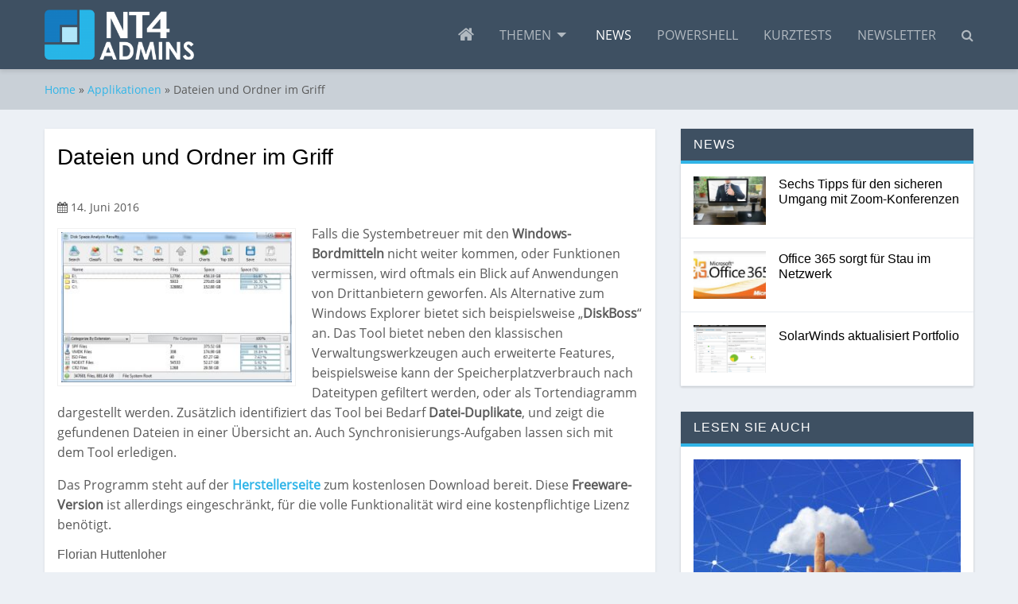

--- FILE ---
content_type: text/html; charset=UTF-8
request_url: https://nt4admins.de/applikationen/dateien-und-ordner-im-griff/
body_size: 16001
content:


<!doctype html><html lang="de" class="no-js no-svg"><head>    <meta charset="UTF-8">    <meta http-equiv="X-UA-Compatible" content="IE=edge">    <meta name="HandheldFriendly" content="True">    <meta name="MobileOptimized" content="320">    <meta name="viewport" content="width=device-width, initial-scale=1, user-scalable=0"/>    <title>Dateien und Ordner im Griff &#187; nt4admins</title>    <link rel="profile" href="http://gmpg.org/xfn/11">	<meta name='robots' content='index, follow, max-image-preview:large, max-snippet:-1, max-video-preview:-1' />

	<!-- This site is optimized with the Yoast SEO plugin v26.7 - https://yoast.com/wordpress/plugins/seo/ -->
	<meta name="description" content="Festplattenbelegung anzeigen, Dateien und Ordner verwalten, Aufschlüsselung nach Dateitypen und mehr bietet die Freeware-Version von „DiskBoss“." />
	<link rel="canonical" href="https://nt4admins.de/applikationen/dateien-und-ordner-im-griff/" />
	<meta property="og:locale" content="de_DE" />
	<meta property="og:type" content="article" />
	<meta property="og:title" content="Dateien und Ordner im Griff &#187; nt4admins" />
	<meta property="og:description" content="Festplattenbelegung anzeigen, Dateien und Ordner verwalten, Aufschlüsselung nach Dateitypen und mehr bietet die Freeware-Version von „DiskBoss“." />
	<meta property="og:url" content="https://nt4admins.de/applikationen/dateien-und-ordner-im-griff/" />
	<meta property="og:site_name" content="nt4admins" />
	<meta property="article:published_time" content="2016-06-14T09:58:38+00:00" />
	<meta property="article:modified_time" content="2018-10-17T12:02:36+00:00" />
	<meta property="og:image" content="https://nt4admins.de/wp-content/uploads/2018/10/Dateien_und_Ordner_im_Griff.jpg" />
	<meta property="og:image:width" content="690" />
	<meta property="og:image:height" content="449" />
	<meta property="og:image:type" content="image/jpeg" />
	<meta name="author" content="Florian Huttenloher" />
	<meta name="twitter:card" content="summary_large_image" />
	<meta name="twitter:label1" content="Verfasst von" />
	<meta name="twitter:data1" content="Florian Huttenloher" />
	<meta name="twitter:label2" content="Geschätzte Lesezeit" />
	<meta name="twitter:data2" content="1 Minute" />
	<script type="application/ld+json" class="yoast-schema-graph">{"@context":"https://schema.org","@graph":[{"@type":"Article","@id":"https://nt4admins.de/applikationen/dateien-und-ordner-im-griff/#article","isPartOf":{"@id":"https://nt4admins.de/applikationen/dateien-und-ordner-im-griff/"},"author":{"name":"Florian Huttenloher","@id":"https://nt4admins.de/#/schema/person/e515039a895e8d4334633c53c67db00b"},"headline":"Dateien und Ordner im Griff","datePublished":"2016-06-14T09:58:38+00:00","dateModified":"2018-10-17T12:02:36+00:00","mainEntityOfPage":{"@id":"https://nt4admins.de/applikationen/dateien-und-ordner-im-griff/"},"wordCount":114,"commentCount":0,"publisher":{"@id":"https://nt4admins.de/#organization"},"image":{"@id":"https://nt4admins.de/applikationen/dateien-und-ordner-im-griff/#primaryimage"},"thumbnailUrl":"https://nt4admins.de/wp-content/uploads/2018/10/Dateien_und_Ordner_im_Griff.jpg","articleSection":["Applikationen"],"inLanguage":"de","potentialAction":[{"@type":"CommentAction","name":"Comment","target":["https://nt4admins.de/applikationen/dateien-und-ordner-im-griff/#respond"]}]},{"@type":"WebPage","@id":"https://nt4admins.de/applikationen/dateien-und-ordner-im-griff/","url":"https://nt4admins.de/applikationen/dateien-und-ordner-im-griff/","name":"Dateien und Ordner im Griff &#187; nt4admins","isPartOf":{"@id":"https://nt4admins.de/#website"},"primaryImageOfPage":{"@id":"https://nt4admins.de/applikationen/dateien-und-ordner-im-griff/#primaryimage"},"image":{"@id":"https://nt4admins.de/applikationen/dateien-und-ordner-im-griff/#primaryimage"},"thumbnailUrl":"https://nt4admins.de/wp-content/uploads/2018/10/Dateien_und_Ordner_im_Griff.jpg","datePublished":"2016-06-14T09:58:38+00:00","dateModified":"2018-10-17T12:02:36+00:00","description":"Festplattenbelegung anzeigen, Dateien und Ordner verwalten, Aufschlüsselung nach Dateitypen und mehr bietet die Freeware-Version von „DiskBoss“.","breadcrumb":{"@id":"https://nt4admins.de/applikationen/dateien-und-ordner-im-griff/#breadcrumb"},"inLanguage":"de","potentialAction":[{"@type":"ReadAction","target":["https://nt4admins.de/applikationen/dateien-und-ordner-im-griff/"]}]},{"@type":"ImageObject","inLanguage":"de","@id":"https://nt4admins.de/applikationen/dateien-und-ordner-im-griff/#primaryimage","url":"https://nt4admins.de/wp-content/uploads/2018/10/Dateien_und_Ordner_im_Griff.jpg","contentUrl":"https://nt4admins.de/wp-content/uploads/2018/10/Dateien_und_Ordner_im_Griff.jpg","width":690,"height":449,"caption":"Dateien und Ordner im Griff"},{"@type":"BreadcrumbList","@id":"https://nt4admins.de/applikationen/dateien-und-ordner-im-griff/#breadcrumb","itemListElement":[{"@type":"ListItem","position":1,"name":"Startseite","item":"https://nt4admins.de/"},{"@type":"ListItem","position":2,"name":"Dateien und Ordner im Griff"}]},{"@type":"WebSite","@id":"https://nt4admins.de/#website","url":"https://nt4admins.de/","name":"nt4admins","description":"Neueste Technologie für Administratoren","publisher":{"@id":"https://nt4admins.de/#organization"},"potentialAction":[{"@type":"SearchAction","target":{"@type":"EntryPoint","urlTemplate":"https://nt4admins.de/?s={search_term_string}"},"query-input":{"@type":"PropertyValueSpecification","valueRequired":true,"valueName":"search_term_string"}}],"inLanguage":"de"},{"@type":"Organization","@id":"https://nt4admins.de/#organization","name":"MBmedien Publishing GmbH","url":"https://nt4admins.de/","logo":{"@type":"ImageObject","inLanguage":"de","@id":"https://nt4admins.de/#/schema/logo/image/","url":"https://nt4admins.de/wp-content/uploads/2018/11/mbmedien-logo.png","contentUrl":"https://nt4admins.de/wp-content/uploads/2018/11/mbmedien-logo.png","width":200,"height":200,"caption":"MBmedien Publishing GmbH"},"image":{"@id":"https://nt4admins.de/#/schema/logo/image/"}},{"@type":"Person","@id":"https://nt4admins.de/#/schema/person/e515039a895e8d4334633c53c67db00b","name":"Florian Huttenloher","image":{"@type":"ImageObject","inLanguage":"de","@id":"https://nt4admins.de/#/schema/person/image/","url":"https://secure.gravatar.com/avatar/5901d8f375dcf9d7b3a25b25d0ceb6093aa716fd04be9971f55fe042cb57e5e6?s=96&d=mm&r=g","contentUrl":"https://secure.gravatar.com/avatar/5901d8f375dcf9d7b3a25b25d0ceb6093aa716fd04be9971f55fe042cb57e5e6?s=96&d=mm&r=g","caption":"Florian Huttenloher"}}]}</script>
	<!-- / Yoast SEO plugin. -->


<link rel="alternate" type="application/rss+xml" title="nt4admins &raquo; Dateien und Ordner im Griff-Kommentar-Feed" href="https://nt4admins.de/applikationen/dateien-und-ordner-im-griff/feed/" />
<link rel="alternate" title="oEmbed (JSON)" type="application/json+oembed" href="https://nt4admins.de/wp-json/oembed/1.0/embed?url=https%3A%2F%2Fnt4admins.de%2Fapplikationen%2Fdateien-und-ordner-im-griff%2F" />
<link rel="alternate" title="oEmbed (XML)" type="text/xml+oembed" href="https://nt4admins.de/wp-json/oembed/1.0/embed?url=https%3A%2F%2Fnt4admins.de%2Fapplikationen%2Fdateien-und-ordner-im-griff%2F&#038;format=xml" />
<!-- nt4admins.de is managing ads with Advanced Ads 2.0.16 – https://wpadvancedads.com/ --><script id="nt4ad-ready">
			window.advanced_ads_ready=function(e,a){a=a||"complete";var d=function(e){return"interactive"===a?"loading"!==e:"complete"===e};d(document.readyState)?e():document.addEventListener("readystatechange",(function(a){d(a.target.readyState)&&e()}),{once:"interactive"===a})},window.advanced_ads_ready_queue=window.advanced_ads_ready_queue||[];		</script>
		<style id='wp-img-auto-sizes-contain-inline-css' type='text/css'>
img:is([sizes=auto i],[sizes^="auto," i]){contain-intrinsic-size:3000px 1500px}
/*# sourceURL=wp-img-auto-sizes-contain-inline-css */
</style>
<link rel='stylesheet' id='wp-block-library-css' href='https://nt4admins.de/wp-includes/css/dist/block-library/style.min.css?ver=6.9' type='text/css' media='all' />
<style id='global-styles-inline-css' type='text/css'>
:root{--wp--preset--aspect-ratio--square: 1;--wp--preset--aspect-ratio--4-3: 4/3;--wp--preset--aspect-ratio--3-4: 3/4;--wp--preset--aspect-ratio--3-2: 3/2;--wp--preset--aspect-ratio--2-3: 2/3;--wp--preset--aspect-ratio--16-9: 16/9;--wp--preset--aspect-ratio--9-16: 9/16;--wp--preset--color--black: #000000;--wp--preset--color--cyan-bluish-gray: #abb8c3;--wp--preset--color--white: #ffffff;--wp--preset--color--pale-pink: #f78da7;--wp--preset--color--vivid-red: #cf2e2e;--wp--preset--color--luminous-vivid-orange: #ff6900;--wp--preset--color--luminous-vivid-amber: #fcb900;--wp--preset--color--light-green-cyan: #7bdcb5;--wp--preset--color--vivid-green-cyan: #00d084;--wp--preset--color--pale-cyan-blue: #8ed1fc;--wp--preset--color--vivid-cyan-blue: #0693e3;--wp--preset--color--vivid-purple: #9b51e0;--wp--preset--gradient--vivid-cyan-blue-to-vivid-purple: linear-gradient(135deg,rgb(6,147,227) 0%,rgb(155,81,224) 100%);--wp--preset--gradient--light-green-cyan-to-vivid-green-cyan: linear-gradient(135deg,rgb(122,220,180) 0%,rgb(0,208,130) 100%);--wp--preset--gradient--luminous-vivid-amber-to-luminous-vivid-orange: linear-gradient(135deg,rgb(252,185,0) 0%,rgb(255,105,0) 100%);--wp--preset--gradient--luminous-vivid-orange-to-vivid-red: linear-gradient(135deg,rgb(255,105,0) 0%,rgb(207,46,46) 100%);--wp--preset--gradient--very-light-gray-to-cyan-bluish-gray: linear-gradient(135deg,rgb(238,238,238) 0%,rgb(169,184,195) 100%);--wp--preset--gradient--cool-to-warm-spectrum: linear-gradient(135deg,rgb(74,234,220) 0%,rgb(151,120,209) 20%,rgb(207,42,186) 40%,rgb(238,44,130) 60%,rgb(251,105,98) 80%,rgb(254,248,76) 100%);--wp--preset--gradient--blush-light-purple: linear-gradient(135deg,rgb(255,206,236) 0%,rgb(152,150,240) 100%);--wp--preset--gradient--blush-bordeaux: linear-gradient(135deg,rgb(254,205,165) 0%,rgb(254,45,45) 50%,rgb(107,0,62) 100%);--wp--preset--gradient--luminous-dusk: linear-gradient(135deg,rgb(255,203,112) 0%,rgb(199,81,192) 50%,rgb(65,88,208) 100%);--wp--preset--gradient--pale-ocean: linear-gradient(135deg,rgb(255,245,203) 0%,rgb(182,227,212) 50%,rgb(51,167,181) 100%);--wp--preset--gradient--electric-grass: linear-gradient(135deg,rgb(202,248,128) 0%,rgb(113,206,126) 100%);--wp--preset--gradient--midnight: linear-gradient(135deg,rgb(2,3,129) 0%,rgb(40,116,252) 100%);--wp--preset--font-size--small: 13px;--wp--preset--font-size--medium: 20px;--wp--preset--font-size--large: 36px;--wp--preset--font-size--x-large: 42px;--wp--preset--spacing--20: 0.44rem;--wp--preset--spacing--30: 0.67rem;--wp--preset--spacing--40: 1rem;--wp--preset--spacing--50: 1.5rem;--wp--preset--spacing--60: 2.25rem;--wp--preset--spacing--70: 3.38rem;--wp--preset--spacing--80: 5.06rem;--wp--preset--shadow--natural: 6px 6px 9px rgba(0, 0, 0, 0.2);--wp--preset--shadow--deep: 12px 12px 50px rgba(0, 0, 0, 0.4);--wp--preset--shadow--sharp: 6px 6px 0px rgba(0, 0, 0, 0.2);--wp--preset--shadow--outlined: 6px 6px 0px -3px rgb(255, 255, 255), 6px 6px rgb(0, 0, 0);--wp--preset--shadow--crisp: 6px 6px 0px rgb(0, 0, 0);}:where(.is-layout-flex){gap: 0.5em;}:where(.is-layout-grid){gap: 0.5em;}body .is-layout-flex{display: flex;}.is-layout-flex{flex-wrap: wrap;align-items: center;}.is-layout-flex > :is(*, div){margin: 0;}body .is-layout-grid{display: grid;}.is-layout-grid > :is(*, div){margin: 0;}:where(.wp-block-columns.is-layout-flex){gap: 2em;}:where(.wp-block-columns.is-layout-grid){gap: 2em;}:where(.wp-block-post-template.is-layout-flex){gap: 1.25em;}:where(.wp-block-post-template.is-layout-grid){gap: 1.25em;}.has-black-color{color: var(--wp--preset--color--black) !important;}.has-cyan-bluish-gray-color{color: var(--wp--preset--color--cyan-bluish-gray) !important;}.has-white-color{color: var(--wp--preset--color--white) !important;}.has-pale-pink-color{color: var(--wp--preset--color--pale-pink) !important;}.has-vivid-red-color{color: var(--wp--preset--color--vivid-red) !important;}.has-luminous-vivid-orange-color{color: var(--wp--preset--color--luminous-vivid-orange) !important;}.has-luminous-vivid-amber-color{color: var(--wp--preset--color--luminous-vivid-amber) !important;}.has-light-green-cyan-color{color: var(--wp--preset--color--light-green-cyan) !important;}.has-vivid-green-cyan-color{color: var(--wp--preset--color--vivid-green-cyan) !important;}.has-pale-cyan-blue-color{color: var(--wp--preset--color--pale-cyan-blue) !important;}.has-vivid-cyan-blue-color{color: var(--wp--preset--color--vivid-cyan-blue) !important;}.has-vivid-purple-color{color: var(--wp--preset--color--vivid-purple) !important;}.has-black-background-color{background-color: var(--wp--preset--color--black) !important;}.has-cyan-bluish-gray-background-color{background-color: var(--wp--preset--color--cyan-bluish-gray) !important;}.has-white-background-color{background-color: var(--wp--preset--color--white) !important;}.has-pale-pink-background-color{background-color: var(--wp--preset--color--pale-pink) !important;}.has-vivid-red-background-color{background-color: var(--wp--preset--color--vivid-red) !important;}.has-luminous-vivid-orange-background-color{background-color: var(--wp--preset--color--luminous-vivid-orange) !important;}.has-luminous-vivid-amber-background-color{background-color: var(--wp--preset--color--luminous-vivid-amber) !important;}.has-light-green-cyan-background-color{background-color: var(--wp--preset--color--light-green-cyan) !important;}.has-vivid-green-cyan-background-color{background-color: var(--wp--preset--color--vivid-green-cyan) !important;}.has-pale-cyan-blue-background-color{background-color: var(--wp--preset--color--pale-cyan-blue) !important;}.has-vivid-cyan-blue-background-color{background-color: var(--wp--preset--color--vivid-cyan-blue) !important;}.has-vivid-purple-background-color{background-color: var(--wp--preset--color--vivid-purple) !important;}.has-black-border-color{border-color: var(--wp--preset--color--black) !important;}.has-cyan-bluish-gray-border-color{border-color: var(--wp--preset--color--cyan-bluish-gray) !important;}.has-white-border-color{border-color: var(--wp--preset--color--white) !important;}.has-pale-pink-border-color{border-color: var(--wp--preset--color--pale-pink) !important;}.has-vivid-red-border-color{border-color: var(--wp--preset--color--vivid-red) !important;}.has-luminous-vivid-orange-border-color{border-color: var(--wp--preset--color--luminous-vivid-orange) !important;}.has-luminous-vivid-amber-border-color{border-color: var(--wp--preset--color--luminous-vivid-amber) !important;}.has-light-green-cyan-border-color{border-color: var(--wp--preset--color--light-green-cyan) !important;}.has-vivid-green-cyan-border-color{border-color: var(--wp--preset--color--vivid-green-cyan) !important;}.has-pale-cyan-blue-border-color{border-color: var(--wp--preset--color--pale-cyan-blue) !important;}.has-vivid-cyan-blue-border-color{border-color: var(--wp--preset--color--vivid-cyan-blue) !important;}.has-vivid-purple-border-color{border-color: var(--wp--preset--color--vivid-purple) !important;}.has-vivid-cyan-blue-to-vivid-purple-gradient-background{background: var(--wp--preset--gradient--vivid-cyan-blue-to-vivid-purple) !important;}.has-light-green-cyan-to-vivid-green-cyan-gradient-background{background: var(--wp--preset--gradient--light-green-cyan-to-vivid-green-cyan) !important;}.has-luminous-vivid-amber-to-luminous-vivid-orange-gradient-background{background: var(--wp--preset--gradient--luminous-vivid-amber-to-luminous-vivid-orange) !important;}.has-luminous-vivid-orange-to-vivid-red-gradient-background{background: var(--wp--preset--gradient--luminous-vivid-orange-to-vivid-red) !important;}.has-very-light-gray-to-cyan-bluish-gray-gradient-background{background: var(--wp--preset--gradient--very-light-gray-to-cyan-bluish-gray) !important;}.has-cool-to-warm-spectrum-gradient-background{background: var(--wp--preset--gradient--cool-to-warm-spectrum) !important;}.has-blush-light-purple-gradient-background{background: var(--wp--preset--gradient--blush-light-purple) !important;}.has-blush-bordeaux-gradient-background{background: var(--wp--preset--gradient--blush-bordeaux) !important;}.has-luminous-dusk-gradient-background{background: var(--wp--preset--gradient--luminous-dusk) !important;}.has-pale-ocean-gradient-background{background: var(--wp--preset--gradient--pale-ocean) !important;}.has-electric-grass-gradient-background{background: var(--wp--preset--gradient--electric-grass) !important;}.has-midnight-gradient-background{background: var(--wp--preset--gradient--midnight) !important;}.has-small-font-size{font-size: var(--wp--preset--font-size--small) !important;}.has-medium-font-size{font-size: var(--wp--preset--font-size--medium) !important;}.has-large-font-size{font-size: var(--wp--preset--font-size--large) !important;}.has-x-large-font-size{font-size: var(--wp--preset--font-size--x-large) !important;}
/*# sourceURL=global-styles-inline-css */
</style>

<style id='classic-theme-styles-inline-css' type='text/css'>
/*! This file is auto-generated */
.wp-block-button__link{color:#fff;background-color:#32373c;border-radius:9999px;box-shadow:none;text-decoration:none;padding:calc(.667em + 2px) calc(1.333em + 2px);font-size:1.125em}.wp-block-file__button{background:#32373c;color:#fff;text-decoration:none}
/*# sourceURL=/wp-includes/css/classic-themes.min.css */
</style>
<link rel='stylesheet' id='wpmw_foundation_style-css' href='https://nt4admins.de/wp-content/themes/wpmw-lineofbiz-instance/assets/css/app.css' type='text/css' media='all' />
<link rel='stylesheet' id='borlabs-cookie-css' href='https://nt4admins.de/wp-content/cache/borlabs-cookie/borlabs-cookie_1_de.css?ver=2.3.6-13' type='text/css' media='all' />
<link rel="https://api.w.org/" href="https://nt4admins.de/wp-json/" /><link rel="alternate" title="JSON" type="application/json" href="https://nt4admins.de/wp-json/wp/v2/posts/2498" /><link rel='shortlink' href='https://nt4admins.de/?p=2498' />
<link rel="icon" href="https://nt4admins.de/wp-content/uploads/2018/10/cropped-logo-nt4admins-1-300x300.png" sizes="32x32" />
<link rel="icon" href="https://nt4admins.de/wp-content/uploads/2018/10/cropped-logo-nt4admins-1-300x300.png" sizes="192x192" />
<link rel="apple-touch-icon" href="https://nt4admins.de/wp-content/uploads/2018/10/cropped-logo-nt4admins-1-300x300.png" />
<meta name="msapplication-TileImage" content="https://nt4admins.de/wp-content/uploads/2018/10/cropped-logo-nt4admins-1-300x300.png" />
		<style type="text/css" id="wp-custom-css">
			.nt4ad-adlabel {
font-size: 80%;
}
		</style>
		</head><body class="wp-singular post-template-default single single-post postid-2498 single-format-standard wp-custom-logo wp-theme-wpmw-lineofbiz-instance aa-prefix-nt4ad-" itemscope itemtype="http://schema.org/WebPage"><header role="banner" itemscope itemtype="http://schema.org/WPHeader">    <div data-sticky-container>        <div data-sticky data-options="marginTop:0;" data-top-anchor="36">            <div class="row">                <div class="columns small-12">                    <div class="top-bar">                        <div class="top-bar-left">                            <a href="https://nt4admins.de">                                <img width="188" height="63" src="https://nt4admins.de/wp-content/uploads/2018/10/logo-nt4admins-1.png" class="attachment-9999x63 size-9999x63" alt="logo ntadmins" decoding="async" srcset="https://nt4admins.de/wp-content/uploads/2018/10/logo-nt4admins-1.png 1959w, https://nt4admins.de/wp-content/uploads/2018/10/logo-nt4admins-1-300x101.png 300w, https://nt4admins.de/wp-content/uploads/2018/10/logo-nt4admins-1-1920x644.png 1920w" sizes="(max-width: 188px) 100vw, 188px" />                            </a>                        </div>                        <div class="top-bar-right">                                    <div class="mobile-nav" data-responsive-toggle="main-nav" data-hide-for="medium">

            <div class="search-mobile search-icon">
                <i class="fa fa-search"></i>
            </div>

            <button type="button" class="wpmw_menu_icon wpmw_menu_icon-X" data-toggle="main-nav">
                <span></span>
            </button>

        </div>

		
<div class="searchform-wrapper">

    <form method="get" id="searchform" class="searchform" action="https://nt4admins.de/">

        <input type="text" class="field" name="s" id="s" placeholder="Suchbegriff..."/>
        <input type="submit" class="submit button" name="submit" id="searchsubmit" value="Suchen"/>

    </form>

</div><div id="main-nav" class="main-nav-container"><ul id="main-nav-ul" class="vertical medium-horizontal dropdown menu" data-responsive-menu="drilldown medium-dropdown"><li class="home-icon hide-for-small-only"><a href="https://nt4admins.de/"><i class="fa fa-home"></i></a></li>
<li><a href="https://nt4admins.de/themen/">Themen</a>
<ul class="vertical menu clearfix">
	<li><a href="https://nt4admins.de/thema/active-directory/">Active Directory</a></li>
	<li><a href="https://nt4admins.de/thema/windows-server-familie/">Windows Server Familie</a></li>
	<li><a href="https://nt4admins.de/thema/windows-desktop-familie/">Windows Desktop Familie</a></li>
	<li><a href="https://nt4admins.de/thema/vernetzung/">Vernetzung</a></li>
	<li class="current-post-ancestor current-menu-parent current-post-parent active"><a href="https://nt4admins.de/thema/applikationen/">Applikationen</a></li>
	<li><a href="https://nt4admins.de/thema/virtualisierung/">Virtualisierung</a></li>
	<li><a href="https://nt4admins.de/thema/sicherheit/">Sicherheit</a></li>
	<li><a href="https://nt4admins.de/thema/verwaltungs-tools/">Verwaltungs-Tools</a></li>
</ul>
</li>
<li class="current-post-ancestor current-menu-parent current-post-parent active"><a href="https://nt4admins.de/beitragsart/news/">News</a></li>
<li><a href="https://nt4admins.de/thema/powershell/">Powershell</a></li>
<li><a href="https://nt4admins.de/thema/kurztests/">Kurztests</a></li>
<li><a href="https://nt4admins.de/newsletter/">Newsletter</a></li>
<li class="search-icon hide-for-small-only"><i class="fa fa-search"></i></li></ul></div>                        </div>                    </div>                </div>            </div>        </div>    </div></header>
    <div class="row-breadcrumbs">

        <nav class="breadcrumb row column small-12"><a href="https://nt4admins.de">Home</a> &raquo; <a href="https://nt4admins.de/thema/applikationen/">Applikationen</a> &raquo; <span class="current-page">Dateien und Ordner im Griff</span></nav>
    </div>

    <main class="row">

        <div class="column small-12 medium-8">

			
				
                    <article class="single-article">

                        <h1>Dateien und Ordner im Griff</h1>
                        <span class="date-published"><i class="fa fa-calendar"></i> 14. Juni 2016</span>
                        <figure class="wp-caption alignleft auto-featured-image"><a href="https://nt4admins.de/wp-content/uploads/2018/10/Dateien_und_Ordner_im_Griff.jpg"><img width="300" height="195" src="https://nt4admins.de/wp-content/uploads/2018/10/Dateien_und_Ordner_im_Griff-300x195.jpg" class="attachment-medium size-medium wp-post-image" alt="Dateien und Ordner im Griff" srcset="https://nt4admins.de/wp-content/uploads/2018/10/Dateien_und_Ordner_im_Griff-300x195.jpg 300w, https://nt4admins.de/wp-content/uploads/2018/10/Dateien_und_Ordner_im_Griff.jpg 690w" sizes="(max-width: 300px) 100vw, 300px" /></a></figure><p>Falls die Systembetreuer mit den <b>Windows-Bordmitteln</b> nicht weiter kommen, oder Funktionen vermissen, wird oftmals ein Blick auf Anwendungen von Drittanbietern geworfen. Als Alternative zum Windows Explorer bietet sich beispielsweise „<b>DiskBoss</b>“ an. Das Tool bietet neben den klassischen Verwaltungswerkzeugen auch erweiterte Features, beispielsweise kann der Speicherplatzverbrauch nach Dateitypen gefiltert werden, oder als Tortendiagramm dargestellt werden. Zusätzlich identifiziert das Tool bei Bedarf <b>Datei-Duplikate</b>, und zeigt die gefundenen Dateien in einer Übersicht an. Auch Synchronisierungs-Aufgaben lassen sich mit dem Tool erledigen.</p>
<p>Das Programm steht auf der <a href="http://diskboss.com/downloads/" target="_blank" >Herstellerseite</a> zum kostenlosen Download bereit. Diese <b>Freeware-Version </b>ist allerdings eingeschränkt, für die volle Funktionalität wird eine kostenpflichtige Lizenz benötigt.</p>
<h4 class="MsoNormal" style=" line-height:normal">Florian Huttenloher</h4>
<p> <!--[if gte mso 9]>&lt;xml&gt;  &lt;w:WordDocument&gt;   &lt;w:View&gt;Normal&lt;/w:View&gt;   &lt;w:Zoom&gt;0&lt;/w:Zoom&gt;   &lt;w:TrackMoves/&gt;   &lt;w:TrackFormatting/&gt;   &lt;w:HyphenationZone&gt;21&lt;/w:HyphenationZone&gt;   &lt;w:PunctuationKerning/&gt;   &lt;w:ValidateAgainstSchemas/&gt;   &lt;w:SaveIfXMLInvalid&gt;false&lt;/w:SaveIfXMLInvalid&gt;   &lt;w:IgnoreMixedContent&gt;false&lt;/w:IgnoreMixedContent&gt;   &lt;w:AlwaysShowPlaceholderText&gt;false&lt;/w:AlwaysShowPlaceholderText&gt;   &lt;w:DoNotPromoteQF/&gt;   &lt;w:LidThemeOther&gt;DE&lt;/w:LidThemeOther&gt;   &lt;w:LidThemeAsian&gt;X-NONE&lt;/w:LidThemeAsian&gt;   &lt;w:LidThemeComplexScript&gt;X-NONE&lt;/w:LidThemeComplexScript&gt;   &lt;w:Compatibility&gt;    &lt;w:BreakWrappedTables/&gt;    &lt;w:SnapToGridInCell/&gt;    &lt;w:WrapTextWithPunct/&gt;    &lt;w:UseAsianBreakRules/&gt;    &lt;w:DontGrowAutofit/&gt;    &lt;w:SplitPgBreakAndParaMark/&gt;    &lt;w:EnableOpenTypeKerning/&gt;    &lt;w:DontFlipMirrorIndents/&gt;    &lt;w:OverrideTableStyleHps/&gt;   &lt;/w:Compatibility&gt;   &lt;m:mathPr&gt;    &lt;m:mathFont m:val=&quot;Cambria Math&quot;/&gt;    &lt;m:brkBin m:val=&quot;before&quot;/&gt;    &lt;m:brkBinSub m:val=&quot;&amp;#45;-&quot;/&gt;    &lt;m:smallFrac m:val=&quot;off&quot;/&gt;    &lt;m:dispDef/&gt;    &lt;m:lMargin m:val=&quot;0&quot;/&gt;    &lt;m:rMargin m:val=&quot;0&quot;/&gt;    &lt;m:defJc m:val=&quot;centerGroup&quot;/&gt;    &lt;m:wrapIndent m:val=&quot;1440&quot;/&gt;    &lt;m:intLim m:val=&quot;subSup&quot;/&gt;    &lt;m:naryLim m:val=&quot;undOvr&quot;/&gt;   &lt;/m:mathPr&gt;&lt;/w:WordDocument&gt; &lt;/xml&gt;<![endif]--><!--[if gte mso 9]>&lt;xml&gt;  &lt;w:LatentStyles DefLockedState=&quot;false&quot; DefUnhideWhenUsed=&quot;true&quot;   DefSemiHidden=&quot;true&quot; DefQFormat=&quot;false&quot; DefPriority=&quot;99&quot;   LatentStyleCount=&quot;267&quot;&gt;   &lt;w:LsdException Locked=&quot;false&quot; Priority=&quot;0&quot; SemiHidden=&quot;false&quot;    UnhideWhenUsed=&quot;false&quot; QFormat=&quot;true&quot; Name=&quot;Normal&quot;/&gt;   &lt;w:LsdException Locked=&quot;false&quot; Priority=&quot;9&quot; SemiHidden=&quot;false&quot;    UnhideWhenUsed=&quot;false&quot; QFormat=&quot;true&quot; Name=&quot;heading 1&quot;/&gt;   &lt;w:LsdException Locked=&quot;false&quot; Priority=&quot;9&quot; QFormat=&quot;true&quot; Name=&quot;heading 2&quot;/&gt;   &lt;w:LsdException Locked=&quot;false&quot; Priority=&quot;9&quot; QFormat=&quot;true&quot; Name=&quot;heading 3&quot;/&gt;   &lt;w:LsdException Locked=&quot;false&quot; Priority=&quot;9&quot; QFormat=&quot;true&quot; Name=&quot;heading 4&quot;/&gt;   &lt;w:LsdException Locked=&quot;false&quot; Priority=&quot;9&quot; QFormat=&quot;true&quot; Name=&quot;heading 5&quot;/&gt;   &lt;w:LsdException Locked=&quot;false&quot; Priority=&quot;9&quot; QFormat=&quot;true&quot; Name=&quot;heading 6&quot;/&gt;   &lt;w:LsdException Locked=&quot;false&quot; Priority=&quot;9&quot; QFormat=&quot;true&quot; Name=&quot;heading 7&quot;/&gt;   &lt;w:LsdException Locked=&quot;false&quot; Priority=&quot;9&quot; QFormat=&quot;true&quot; Name=&quot;heading 8&quot;/&gt;   &lt;w:LsdException Locked=&quot;false&quot; Priority=&quot;9&quot; QFormat=&quot;true&quot; Name=&quot;heading 9&quot;/&gt;   &lt;w:LsdException Locked=&quot;false&quot; Priority=&quot;39&quot; Name=&quot;toc 1&quot;/&gt;   &lt;w:LsdException Locked=&quot;false&quot; Priority=&quot;39&quot; Name=&quot;toc 2&quot;/&gt;   &lt;w:LsdException Locked=&quot;false&quot; Priority=&quot;39&quot; Name=&quot;toc 3&quot;/&gt;   &lt;w:LsdException Locked=&quot;false&quot; Priority=&quot;39&quot; Name=&quot;toc 4&quot;/&gt;   &lt;w:LsdException Locked=&quot;false&quot; Priority=&quot;39&quot; Name=&quot;toc 5&quot;/&gt;   &lt;w:LsdException Locked=&quot;false&quot; Priority=&quot;39&quot; Name=&quot;toc 6&quot;/&gt;   &lt;w:LsdException Locked=&quot;false&quot; Priority=&quot;39&quot; Name=&quot;toc 7&quot;/&gt;   &lt;w:LsdException Locked=&quot;false&quot; Priority=&quot;39&quot; Name=&quot;toc 8&quot;/&gt;   &lt;w:LsdException Locked=&quot;false&quot; Priority=&quot;39&quot; Name=&quot;toc 9&quot;/&gt;   &lt;w:LsdException Locked=&quot;false&quot; Priority=&quot;35&quot; QFormat=&quot;true&quot; Name=&quot;caption&quot;/&gt;   &lt;w:LsdException Locked=&quot;false&quot; Priority=&quot;10&quot; SemiHidden=&quot;false&quot;    UnhideWhenUsed=&quot;false&quot; QFormat=&quot;true&quot; Name=&quot;Title&quot;/&gt;   &lt;w:LsdException Locked=&quot;false&quot; Priority=&quot;1&quot; Name=&quot;Default Paragraph Font&quot;/&gt;   &lt;w:LsdException Locked=&quot;false&quot; Priority=&quot;11&quot; SemiHidden=&quot;false&quot;    UnhideWhenUsed=&quot;false&quot; QFormat=&quot;true&quot; Name=&quot;Subtitle&quot;/&gt;   &lt;w:LsdException Locked=&quot;false&quot; Priority=&quot;22&quot; SemiHidden=&quot;false&quot;    UnhideWhenUsed=&quot;false&quot; QFormat=&quot;true&quot; Name=&quot;Strong&quot;/&gt;   &lt;w:LsdException Locked=&quot;false&quot; Priority=&quot;20&quot; SemiHidden=&quot;false&quot;    UnhideWhenUsed=&quot;false&quot; QFormat=&quot;true&quot; Name=&quot;Emphasis&quot;/&gt;   &lt;w:LsdException Locked=&quot;false&quot; Priority=&quot;59&quot; SemiHidden=&quot;false&quot;    UnhideWhenUsed=&quot;false&quot; Name=&quot;Table Grid&quot;/&gt;   &lt;w:LsdException Locked=&quot;false&quot; UnhideWhenUsed=&quot;false&quot; Name=&quot;Placeholder Text&quot;/&gt;   &lt;w:LsdException Locked=&quot;false&quot; Priority=&quot;1&quot; SemiHidden=&quot;false&quot;    UnhideWhenUsed=&quot;false&quot; QFormat=&quot;true&quot; Name=&quot;No Spacing&quot;/&gt;   &lt;w:LsdException Locked=&quot;false&quot; Priority=&quot;60&quot; SemiHidden=&quot;false&quot;    UnhideWhenUsed=&quot;false&quot; Name=&quot;Light Shading&quot;/&gt;   &lt;w:LsdException Locked=&quot;false&quot; Priority=&quot;61&quot; SemiHidden=&quot;false&quot;    UnhideWhenUsed=&quot;false&quot; Name=&quot;Light List&quot;/&gt;   &lt;w:LsdException Locked=&quot;false&quot; Priority=&quot;62&quot; SemiHidden=&quot;false&quot;    UnhideWhenUsed=&quot;false&quot; Name=&quot;Light Grid&quot;/&gt;   &lt;w:LsdException Locked=&quot;false&quot; Priority=&quot;63&quot; SemiHidden=&quot;false&quot;    UnhideWhenUsed=&quot;false&quot; Name=&quot;Medium Shading 1&quot;/&gt;   &lt;w:LsdException Locked=&quot;false&quot; Priority=&quot;64&quot; SemiHidden=&quot;false&quot;    UnhideWhenUsed=&quot;false&quot; Name=&quot;Medium Shading 2&quot;/&gt;   &lt;w:LsdException Locked=&quot;false&quot; Priority=&quot;65&quot; SemiHidden=&quot;false&quot;    UnhideWhenUsed=&quot;false&quot; Name=&quot;Medium List 1&quot;/&gt;   &lt;w:LsdException Locked=&quot;false&quot; Priority=&quot;66&quot; SemiHidden=&quot;false&quot;    UnhideWhenUsed=&quot;false&quot; Name=&quot;Medium List 2&quot;/&gt;   &lt;w:LsdException Locked=&quot;false&quot; Priority=&quot;67&quot; SemiHidden=&quot;false&quot;    UnhideWhenUsed=&quot;false&quot; Name=&quot;Medium Grid 1&quot;/&gt;   &lt;w:LsdException Locked=&quot;false&quot; Priority=&quot;68&quot; SemiHidden=&quot;false&quot;    UnhideWhenUsed=&quot;false&quot; Name=&quot;Medium Grid 2&quot;/&gt;   &lt;w:LsdException Locked=&quot;false&quot; Priority=&quot;69&quot; SemiHidden=&quot;false&quot;    UnhideWhenUsed=&quot;false&quot; Name=&quot;Medium Grid 3&quot;/&gt;   &lt;w:LsdException Locked=&quot;false&quot; Priority=&quot;70&quot; SemiHidden=&quot;false&quot;    UnhideWhenUsed=&quot;false&quot; Name=&quot;Dark List&quot;/&gt;   &lt;w:LsdException Locked=&quot;false&quot; Priority=&quot;71&quot; SemiHidden=&quot;false&quot;    UnhideWhenUsed=&quot;false&quot; Name=&quot;Colorful Shading&quot;/&gt;   &lt;w:LsdException Locked=&quot;false&quot; Priority=&quot;72&quot; SemiHidden=&quot;false&quot;    UnhideWhenUsed=&quot;false&quot; Name=&quot;Colorful List&quot;/&gt;   &lt;w:LsdException Locked=&quot;false&quot; Priority=&quot;73&quot; SemiHidden=&quot;false&quot;    UnhideWhenUsed=&quot;false&quot; Name=&quot;Colorful Grid&quot;/&gt;   &lt;w:LsdException Locked=&quot;false&quot; Priority=&quot;60&quot; SemiHidden=&quot;false&quot;    UnhideWhenUsed=&quot;false&quot; Name=&quot;Light Shading Accent 1&quot;/&gt;   &lt;w:LsdException Locked=&quot;false&quot; Priority=&quot;61&quot; SemiHidden=&quot;false&quot;    UnhideWhenUsed=&quot;false&quot; Name=&quot;Light List Accent 1&quot;/&gt;   &lt;w:LsdException Locked=&quot;false&quot; Priority=&quot;62&quot; SemiHidden=&quot;false&quot;    UnhideWhenUsed=&quot;false&quot; Name=&quot;Light Grid Accent 1&quot;/&gt;   &lt;w:LsdException Locked=&quot;false&quot; Priority=&quot;63&quot; SemiHidden=&quot;false&quot;    UnhideWhenUsed=&quot;false&quot; Name=&quot;Medium Shading 1 Accent 1&quot;/&gt;   &lt;w:LsdException Locked=&quot;false&quot; Priority=&quot;64&quot; SemiHidden=&quot;false&quot;    UnhideWhenUsed=&quot;false&quot; Name=&quot;Medium Shading 2 Accent 1&quot;/&gt;   &lt;w:LsdException Locked=&quot;false&quot; Priority=&quot;65&quot; SemiHidden=&quot;false&quot;    UnhideWhenUsed=&quot;false&quot; Name=&quot;Medium List 1 Accent 1&quot;/&gt;   &lt;w:LsdException Locked=&quot;false&quot; UnhideWhenUsed=&quot;false&quot; Name=&quot;Revision&quot;/&gt;   &lt;w:LsdException Locked=&quot;false&quot; Priority=&quot;34&quot; SemiHidden=&quot;false&quot;    UnhideWhenUsed=&quot;false&quot; QFormat=&quot;true&quot; Name=&quot;List Paragraph&quot;/&gt;   &lt;w:LsdException Locked=&quot;false&quot; Priority=&quot;29&quot; SemiHidden=&quot;false&quot;    UnhideWhenUsed=&quot;false&quot; QFormat=&quot;true&quot; Name=&quot;Quote&quot;/&gt;   &lt;w:LsdException Locked=&quot;false&quot; Priority=&quot;30&quot; SemiHidden=&quot;false&quot;    UnhideWhenUsed=&quot;false&quot; QFormat=&quot;true&quot; Name=&quot;Intense Quote&quot;/&gt;   &lt;w:LsdException Locked=&quot;false&quot; Priority=&quot;66&quot; SemiHidden=&quot;false&quot;    UnhideWhenUsed=&quot;false&quot; Name=&quot;Medium List 2 Accent 1&quot;/&gt;   &lt;w:LsdException Locked=&quot;false&quot; Priority=&quot;67&quot; SemiHidden=&quot;false&quot;    UnhideWhenUsed=&quot;false&quot; Name=&quot;Medium Grid 1 Accent 1&quot;/&gt;   &lt;w:LsdException Locked=&quot;false&quot; Priority=&quot;68&quot; SemiHidden=&quot;false&quot;    UnhideWhenUsed=&quot;false&quot; Name=&quot;Medium Grid 2 Accent 1&quot;/&gt;   &lt;w:LsdException Locked=&quot;false&quot; Priority=&quot;69&quot; SemiHidden=&quot;false&quot;    UnhideWhenUsed=&quot;false&quot; Name=&quot;Medium Grid 3 Accent 1&quot;/&gt;   &lt;w:LsdException Locked=&quot;false&quot; Priority=&quot;70&quot; SemiHidden=&quot;false&quot;    UnhideWhenUsed=&quot;false&quot; Name=&quot;Dark List Accent 1&quot;/&gt;   &lt;w:LsdException Locked=&quot;false&quot; Priority=&quot;71&quot; SemiHidden=&quot;false&quot;    UnhideWhenUsed=&quot;false&quot; Name=&quot;Colorful Shading Accent 1&quot;/&gt;   &lt;w:LsdException Locked=&quot;false&quot; Priority=&quot;72&quot; SemiHidden=&quot;false&quot;    UnhideWhenUsed=&quot;false&quot; Name=&quot;Colorful List Accent 1&quot;/&gt;   &lt;w:LsdException Locked=&quot;false&quot; Priority=&quot;73&quot; SemiHidden=&quot;false&quot;    UnhideWhenUsed=&quot;false&quot; Name=&quot;Colorful Grid Accent 1&quot;/&gt;   &lt;w:LsdException Locked=&quot;false&quot; Priority=&quot;60&quot; SemiHidden=&quot;false&quot;    UnhideWhenUsed=&quot;false&quot; Name=&quot;Light Shading Accent 2&quot;/&gt;   &lt;w:LsdException Locked=&quot;false&quot; Priority=&quot;61&quot; SemiHidden=&quot;false&quot;    UnhideWhenUsed=&quot;false&quot; Name=&quot;Light List Accent 2&quot;/&gt;   &lt;w:LsdException Locked=&quot;false&quot; Priority=&quot;62&quot; SemiHidden=&quot;false&quot;    UnhideWhenUsed=&quot;false&quot; Name=&quot;Light Grid Accent 2&quot;/&gt;   &lt;w:LsdException Locked=&quot;false&quot; Priority=&quot;63&quot; SemiHidden=&quot;false&quot;    UnhideWhenUsed=&quot;false&quot; Name=&quot;Medium Shading 1 Accent 2&quot;/&gt;   &lt;w:LsdException Locked=&quot;false&quot; Priority=&quot;64&quot; SemiHidden=&quot;false&quot;    UnhideWhenUsed=&quot;false&quot; Name=&quot;Medium Shading 2 Accent 2&quot;/&gt;   &lt;w:LsdException Locked=&quot;false&quot; Priority=&quot;65&quot; SemiHidden=&quot;false&quot;    UnhideWhenUsed=&quot;false&quot; Name=&quot;Medium List 1 Accent 2&quot;/&gt;   &lt;w:LsdException Locked=&quot;false&quot; Priority=&quot;66&quot; SemiHidden=&quot;false&quot;    UnhideWhenUsed=&quot;false&quot; Name=&quot;Medium List 2 Accent 2&quot;/&gt;   &lt;w:LsdException Locked=&quot;false&quot; Priority=&quot;67&quot; SemiHidden=&quot;false&quot;    UnhideWhenUsed=&quot;false&quot; Name=&quot;Medium Grid 1 Accent 2&quot;/&gt;   &lt;w:LsdException Locked=&quot;false&quot; Priority=&quot;68&quot; SemiHidden=&quot;false&quot;    UnhideWhenUsed=&quot;false&quot; Name=&quot;Medium Grid 2 Accent 2&quot;/&gt;   &lt;w:LsdException Locked=&quot;false&quot; Priority=&quot;69&quot; SemiHidden=&quot;false&quot;    UnhideWhenUsed=&quot;false&quot; Name=&quot;Medium Grid 3 Accent 2&quot;/&gt;   &lt;w:LsdException Locked=&quot;false&quot; Priority=&quot;70&quot; SemiHidden=&quot;false&quot;    UnhideWhenUsed=&quot;false&quot; Name=&quot;Dark List Accent 2&quot;/&gt;   &lt;w:LsdException Locked=&quot;false&quot; Priority=&quot;71&quot; SemiHidden=&quot;false&quot;    UnhideWhenUsed=&quot;false&quot; Name=&quot;Colorful Shading Accent 2&quot;/&gt;   &lt;w:LsdException Locked=&quot;false&quot; Priority=&quot;72&quot; SemiHidden=&quot;false&quot;    UnhideWhenUsed=&quot;false&quot; Name=&quot;Colorful List Accent 2&quot;/&gt;   &lt;w:LsdException Locked=&quot;false&quot; Priority=&quot;73&quot; SemiHidden=&quot;false&quot;    UnhideWhenUsed=&quot;false&quot; Name=&quot;Colorful Grid Accent 2&quot;/&gt;   &lt;w:LsdException Locked=&quot;false&quot; Priority=&quot;60&quot; SemiHidden=&quot;false&quot;    UnhideWhenUsed=&quot;false&quot; Name=&quot;Light Shading Accent 3&quot;/&gt;   &lt;w:LsdException Locked=&quot;false&quot; Priority=&quot;61&quot; SemiHidden=&quot;false&quot;    UnhideWhenUsed=&quot;false&quot; Name=&quot;Light List Accent 3&quot;/&gt;   &lt;w:LsdException Locked=&quot;false&quot; Priority=&quot;62&quot; SemiHidden=&quot;false&quot;    UnhideWhenUsed=&quot;false&quot; Name=&quot;Light Grid Accent 3&quot;/&gt;   &lt;w:LsdException Locked=&quot;false&quot; Priority=&quot;63&quot; SemiHidden=&quot;false&quot;    UnhideWhenUsed=&quot;false&quot; Name=&quot;Medium Shading 1 Accent 3&quot;/&gt;   &lt;w:LsdException Locked=&quot;false&quot; Priority=&quot;64&quot; SemiHidden=&quot;false&quot;    UnhideWhenUsed=&quot;false&quot; Name=&quot;Medium Shading 2 Accent 3&quot;/&gt;   &lt;w:LsdException Locked=&quot;false&quot; Priority=&quot;65&quot; SemiHidden=&quot;false&quot;    UnhideWhenUsed=&quot;false&quot; Name=&quot;Medium List 1 Accent 3&quot;/&gt;   &lt;w:LsdException Locked=&quot;false&quot; Priority=&quot;66&quot; SemiHidden=&quot;false&quot;    UnhideWhenUsed=&quot;false&quot; Name=&quot;Medium List 2 Accent 3&quot;/&gt;   &lt;w:LsdException Locked=&quot;false&quot; Priority=&quot;67&quot; SemiHidden=&quot;false&quot;    UnhideWhenUsed=&quot;false&quot; Name=&quot;Medium Grid 1 Accent 3&quot;/&gt;   &lt;w:LsdException Locked=&quot;false&quot; Priority=&quot;68&quot; SemiHidden=&quot;false&quot;    UnhideWhenUsed=&quot;false&quot; Name=&quot;Medium Grid 2 Accent 3&quot;/&gt;   &lt;w:LsdException Locked=&quot;false&quot; Priority=&quot;69&quot; SemiHidden=&quot;false&quot;    UnhideWhenUsed=&quot;false&quot; Name=&quot;Medium Grid 3 Accent 3&quot;/&gt;   &lt;w:LsdException Locked=&quot;false&quot; Priority=&quot;70&quot; SemiHidden=&quot;false&quot;    UnhideWhenUsed=&quot;false&quot; Name=&quot;Dark List Accent 3&quot;/&gt;   &lt;w:LsdException Locked=&quot;false&quot; Priority=&quot;71&quot; SemiHidden=&quot;false&quot;    UnhideWhenUsed=&quot;false&quot; Name=&quot;Colorful Shading Accent 3&quot;/&gt;   &lt;w:LsdException Locked=&quot;false&quot; Priority=&quot;72&quot; SemiHidden=&quot;false&quot;    UnhideWhenUsed=&quot;false&quot; Name=&quot;Colorful List Accent 3&quot;/&gt;   &lt;w:LsdException Locked=&quot;false&quot; Priority=&quot;73&quot; SemiHidden=&quot;false&quot;    UnhideWhenUsed=&quot;false&quot; Name=&quot;Colorful Grid Accent 3&quot;/&gt;   &lt;w:LsdException Locked=&quot;false&quot; Priority=&quot;60&quot; SemiHidden=&quot;false&quot;    UnhideWhenUsed=&quot;false&quot; Name=&quot;Light Shading Accent 4&quot;/&gt;   &lt;w:LsdException Locked=&quot;false&quot; Priority=&quot;61&quot; SemiHidden=&quot;false&quot;    UnhideWhenUsed=&quot;false&quot; Name=&quot;Light List Accent 4&quot;/&gt;   &lt;w:LsdException Locked=&quot;false&quot; Priority=&quot;62&quot; SemiHidden=&quot;false&quot;    UnhideWhenUsed=&quot;false&quot; Name=&quot;Light Grid Accent 4&quot;/&gt;   &lt;w:LsdException Locked=&quot;false&quot; Priority=&quot;63&quot; SemiHidden=&quot;false&quot;    UnhideWhenUsed=&quot;false&quot; Name=&quot;Medium Shading 1 Accent 4&quot;/&gt;   &lt;w:LsdException Locked=&quot;false&quot; Priority=&quot;64&quot; SemiHidden=&quot;false&quot;    UnhideWhenUsed=&quot;false&quot; Name=&quot;Medium Shading 2 Accent 4&quot;/&gt;   &lt;w:LsdException Locked=&quot;false&quot; Priority=&quot;65&quot; SemiHidden=&quot;false&quot;    UnhideWhenUsed=&quot;false&quot; Name=&quot;Medium List 1 Accent 4&quot;/&gt;   &lt;w:LsdException Locked=&quot;false&quot; Priority=&quot;66&quot; SemiHidden=&quot;false&quot;    UnhideWhenUsed=&quot;false&quot; Name=&quot;Medium List 2 Accent 4&quot;/&gt;   &lt;w:LsdException Locked=&quot;false&quot; Priority=&quot;67&quot; SemiHidden=&quot;false&quot;    UnhideWhenUsed=&quot;false&quot; Name=&quot;Medium Grid 1 Accent 4&quot;/&gt;   &lt;w:LsdException Locked=&quot;false&quot; Priority=&quot;68&quot; SemiHidden=&quot;false&quot;    UnhideWhenUsed=&quot;false&quot; Name=&quot;Medium Grid 2 Accent 4&quot;/&gt;   &lt;w:LsdException Locked=&quot;false&quot; Priority=&quot;69&quot; SemiHidden=&quot;false&quot;    UnhideWhenUsed=&quot;false&quot; Name=&quot;Medium Grid 3 Accent 4&quot;/&gt;   &lt;w:LsdException Locked=&quot;false&quot; Priority=&quot;70&quot; SemiHidden=&quot;false&quot;    UnhideWhenUsed=&quot;false&quot; Name=&quot;Dark List Accent 4&quot;/&gt;   &lt;w:LsdException Locked=&quot;false&quot; Priority=&quot;71&quot; SemiHidden=&quot;false&quot;    UnhideWhenUsed=&quot;false&quot; Name=&quot;Colorful Shading Accent 4&quot;/&gt;   &lt;w:LsdException Locked=&quot;false&quot; Priority=&quot;72&quot; SemiHidden=&quot;false&quot;    UnhideWhenUsed=&quot;false&quot; Name=&quot;Colorful List Accent 4&quot;/&gt;   &lt;w:LsdException Locked=&quot;false&quot; Priority=&quot;73&quot; SemiHidden=&quot;false&quot;    UnhideWhenUsed=&quot;false&quot; Name=&quot;Colorful Grid Accent 4&quot;/&gt;   &lt;w:LsdException Locked=&quot;false&quot; Priority=&quot;60&quot; SemiHidden=&quot;false&quot;    UnhideWhenUsed=&quot;false&quot; Name=&quot;Light Shading Accent 5&quot;/&gt;   &lt;w:LsdException Locked=&quot;false&quot; Priority=&quot;61&quot; SemiHidden=&quot;false&quot;    UnhideWhenUsed=&quot;false&quot; Name=&quot;Light List Accent 5&quot;/&gt;   &lt;w:LsdException Locked=&quot;false&quot; Priority=&quot;62&quot; SemiHidden=&quot;false&quot;    UnhideWhenUsed=&quot;false&quot; Name=&quot;Light Grid Accent 5&quot;/&gt;   &lt;w:LsdException Locked=&quot;false&quot; Priority=&quot;63&quot; SemiHidden=&quot;false&quot;    UnhideWhenUsed=&quot;false&quot; Name=&quot;Medium Shading 1 Accent 5&quot;/&gt;   &lt;w:LsdException Locked=&quot;false&quot; Priority=&quot;64&quot; SemiHidden=&quot;false&quot;    UnhideWhenUsed=&quot;false&quot; Name=&quot;Medium Shading 2 Accent 5&quot;/&gt;   &lt;w:LsdException Locked=&quot;false&quot; Priority=&quot;65&quot; SemiHidden=&quot;false&quot;    UnhideWhenUsed=&quot;false&quot; Name=&quot;Medium List 1 Accent 5&quot;/&gt;   &lt;w:LsdException Locked=&quot;false&quot; Priority=&quot;66&quot; SemiHidden=&quot;false&quot;    UnhideWhenUsed=&quot;false&quot; Name=&quot;Medium List 2 Accent 5&quot;/&gt;   &lt;w:LsdException Locked=&quot;false&quot; Priority=&quot;67&quot; SemiHidden=&quot;false&quot;    UnhideWhenUsed=&quot;false&quot; Name=&quot;Medium Grid 1 Accent 5&quot;/&gt;   &lt;w:LsdException Locked=&quot;false&quot; Priority=&quot;68&quot; SemiHidden=&quot;false&quot;    UnhideWhenUsed=&quot;false&quot; Name=&quot;Medium Grid 2 Accent 5&quot;/&gt;   &lt;w:LsdException Locked=&quot;false&quot; Priority=&quot;69&quot; SemiHidden=&quot;false&quot;    UnhideWhenUsed=&quot;false&quot; Name=&quot;Medium Grid 3 Accent 5&quot;/&gt;   &lt;w:LsdException Locked=&quot;false&quot; Priority=&quot;70&quot; SemiHidden=&quot;false&quot;    UnhideWhenUsed=&quot;false&quot; Name=&quot;Dark List Accent 5&quot;/&gt;   &lt;w:LsdException Locked=&quot;false&quot; Priority=&quot;71&quot; SemiHidden=&quot;false&quot;    UnhideWhenUsed=&quot;false&quot; Name=&quot;Colorful Shading Accent 5&quot;/&gt;   &lt;w:LsdException Locked=&quot;false&quot; Priority=&quot;72&quot; SemiHidden=&quot;false&quot;    UnhideWhenUsed=&quot;false&quot; Name=&quot;Colorful List Accent 5&quot;/&gt;   &lt;w:LsdException Locked=&quot;false&quot; Priority=&quot;73&quot; SemiHidden=&quot;false&quot;    UnhideWhenUsed=&quot;false&quot; Name=&quot;Colorful Grid Accent 5&quot;/&gt;   &lt;w:LsdException Locked=&quot;false&quot; Priority=&quot;60&quot; SemiHidden=&quot;false&quot;    UnhideWhenUsed=&quot;false&quot; Name=&quot;Light Shading Accent 6&quot;/&gt;   &lt;w:LsdException Locked=&quot;false&quot; Priority=&quot;61&quot; SemiHidden=&quot;false&quot;    UnhideWhenUsed=&quot;false&quot; Name=&quot;Light List Accent 6&quot;/&gt;   &lt;w:LsdException Locked=&quot;false&quot; Priority=&quot;62&quot; SemiHidden=&quot;false&quot;    UnhideWhenUsed=&quot;false&quot; Name=&quot;Light Grid Accent 6&quot;/&gt;   &lt;w:LsdException Locked=&quot;false&quot; Priority=&quot;63&quot; SemiHidden=&quot;false&quot;    UnhideWhenUsed=&quot;false&quot; Name=&quot;Medium Shading 1 Accent 6&quot;/&gt;   &lt;w:LsdException Locked=&quot;false&quot; Priority=&quot;64&quot; SemiHidden=&quot;false&quot;    UnhideWhenUsed=&quot;false&quot; Name=&quot;Medium Shading 2 Accent 6&quot;/&gt;   &lt;w:LsdException Locked=&quot;false&quot; Priority=&quot;65&quot; SemiHidden=&quot;false&quot;    UnhideWhenUsed=&quot;false&quot; Name=&quot;Medium List 1 Accent 6&quot;/&gt;   &lt;w:LsdException Locked=&quot;false&quot; Priority=&quot;66&quot; SemiHidden=&quot;false&quot;    UnhideWhenUsed=&quot;false&quot; Name=&quot;Medium List 2 Accent 6&quot;/&gt;   &lt;w:LsdException Locked=&quot;false&quot; Priority=&quot;67&quot; SemiHidden=&quot;false&quot;    UnhideWhenUsed=&quot;false&quot; Name=&quot;Medium Grid 1 Accent 6&quot;/&gt;   &lt;w:LsdException Locked=&quot;false&quot; Priority=&quot;68&quot; SemiHidden=&quot;false&quot;    UnhideWhenUsed=&quot;false&quot; Name=&quot;Medium Grid 2 Accent 6&quot;/&gt;   &lt;w:LsdException Locked=&quot;false&quot; Priority=&quot;69&quot; SemiHidden=&quot;false&quot;    UnhideWhenUsed=&quot;false&quot; Name=&quot;Medium Grid 3 Accent 6&quot;/&gt;   &lt;w:LsdException Locked=&quot;false&quot; Priority=&quot;70&quot; SemiHidden=&quot;false&quot;    UnhideWhenUsed=&quot;false&quot; Name=&quot;Dark List Accent 6&quot;/&gt;   &lt;w:LsdException Locked=&quot;false&quot; Priority=&quot;71&quot; SemiHidden=&quot;false&quot;    UnhideWhenUsed=&quot;false&quot; Name=&quot;Colorful Shading Accent 6&quot;/&gt;   &lt;w:LsdException Locked=&quot;false&quot; Priority=&quot;72&quot; SemiHidden=&quot;false&quot;    UnhideWhenUsed=&quot;false&quot; Name=&quot;Colorful List Accent 6&quot;/&gt;   &lt;w:LsdException Locked=&quot;false&quot; Priority=&quot;73&quot; SemiHidden=&quot;false&quot;    UnhideWhenUsed=&quot;false&quot; Name=&quot;Colorful Grid Accent 6&quot;/&gt;   &lt;w:LsdException Locked=&quot;false&quot; Priority=&quot;19&quot; SemiHidden=&quot;false&quot;    UnhideWhenUsed=&quot;false&quot; QFormat=&quot;true&quot; Name=&quot;Subtle Emphasis&quot;/&gt;   &lt;w:LsdException Locked=&quot;false&quot; Priority=&quot;21&quot; SemiHidden=&quot;false&quot;    UnhideWhenUsed=&quot;false&quot; QFormat=&quot;true&quot; Name=&quot;Intense Emphasis&quot;/&gt;   &lt;w:LsdException Locked=&quot;false&quot; Priority=&quot;31&quot; SemiHidden=&quot;false&quot;    UnhideWhenUsed=&quot;false&quot; QFormat=&quot;true&quot; Name=&quot;Subtle Reference&quot;/&gt;   &lt;w:LsdException Locked=&quot;false&quot; Priority=&quot;32&quot; SemiHidden=&quot;false&quot;    UnhideWhenUsed=&quot;false&quot; QFormat=&quot;true&quot; Name=&quot;Intense Reference&quot;/&gt;   &lt;w:LsdException Locked=&quot;false&quot; Priority=&quot;33&quot; SemiHidden=&quot;false&quot;    UnhideWhenUsed=&quot;false&quot; QFormat=&quot;true&quot; Name=&quot;Book Title&quot;/&gt;   &lt;w:LsdException Locked=&quot;false&quot; Priority=&quot;37&quot; Name=&quot;Bibliography&quot;/&gt;   &lt;w:LsdException Locked=&quot;false&quot; Priority=&quot;39&quot; QFormat=&quot;true&quot; Name=&quot;TOC Heading&quot;/&gt;  &lt;/w:LatentStyles&gt; &lt;/xml&gt;<![endif]--><!--[if gte mso 10]> &lt;style&gt;  /* Style Definitions */  table.MsoNormalTable 	{mso-style-name:"Normale Tabelle"; 	mso-tstyle-rowband-size:0; 	mso-tstyle-colband-size:0; 	mso-style-noshow:yes; 	mso-style-priority:99; 	mso-style-parent:""; 	mso-padding-alt:0cm 5.4pt 0cm 5.4pt; 	mso-para-margin-top:0cm; 	mso-para-margin-right:0cm; 	mso-para-margin-bottom:10.0pt; 	mso-para-margin-left:0cm; 	line-height:115%; 	mso-pagination:widow-orphan; 	font-size:11.0pt; 	font-family:"Calibri","sans-serif"; 	mso-ascii-font-family:Calibri; 	mso-ascii-theme-font:minor-latin; 	mso-hansi-font-family:Calibri; 	mso-hansi-theme-font:minor-latin; 	mso-fareast-language:EN-US;} &lt;/style&gt; <![endif]--></p>

                    </article>

				
			
            

    <h2 class="lined-headline"><span>Lesen Sie auch</span></h2>

    <section class="row related-posts small-up-1 medium-up-3">

        
            <div class="column">

                
<div class="article-vertical" >

    
        <figure>

            <a href="https://nt4admins.de/applikationen/rueckfuehrung-von-workloads-aus-der-cloud-werden-ki-2026-praegen/">
                <img width="336" height="224" src="https://nt4admins.de/wp-content/uploads/2026/01/cloud-6181051_1280_NT4_pixa_Tumisu-336x224.jpg" class="attachment-preview size-preview wp-post-image" alt="cloud NT pixa Tumisu" decoding="async" loading="lazy" srcset="https://nt4admins.de/wp-content/uploads/2026/01/cloud-6181051_1280_NT4_pixa_Tumisu-336x224.jpg 336w, https://nt4admins.de/wp-content/uploads/2026/01/cloud-6181051_1280_NT4_pixa_Tumisu-200x133.jpg 200w, https://nt4admins.de/wp-content/uploads/2026/01/cloud-6181051_1280_NT4_pixa_Tumisu-600x400.jpg 600w" sizes="auto, (max-width: 336px) 100vw, 336px" />            </a>

            
        </figure>

    
    <h3><a href="https://nt4admins.de/applikationen/rueckfuehrung-von-workloads-aus-der-cloud-werden-ki-2026-praegen/">Rückführung von Workloads aus der Cloud werden KI 2026 prägen</a></h3>

    
    
</div>
            </div>

        
            <div class="column">

                
<div class="article-vertical" >

    
        <figure>

            <a href="https://nt4admins.de/applikationen/secrets-exposure-die-gefahr-lauert-ueberall/">
                <img width="336" height="224" src="https://nt4admins.de/wp-content/uploads/2025/09/GenericSecretDetectionDemo_Cycode-336x224.png" class="attachment-preview size-preview wp-post-image" alt="GenericSecretDetectionDemo Cycode" decoding="async" loading="lazy" srcset="https://nt4admins.de/wp-content/uploads/2025/09/GenericSecretDetectionDemo_Cycode-336x224.png 336w, https://nt4admins.de/wp-content/uploads/2025/09/GenericSecretDetectionDemo_Cycode-200x133.png 200w, https://nt4admins.de/wp-content/uploads/2025/09/GenericSecretDetectionDemo_Cycode-600x400.png 600w" sizes="auto, (max-width: 336px) 100vw, 336px" />            </a>

            
        </figure>

    
    <h3><a href="https://nt4admins.de/applikationen/secrets-exposure-die-gefahr-lauert-ueberall/">Secrets Exposure – die Gefahr lauert überall</a></h3>

    
    
</div>
            </div>

        
            <div class="column">

                
<div class="article-vertical" >

    
        <figure>

            <a href="https://nt4admins.de/applikationen/ki-agenten-jetzt-mit-problemloesungskompetenz/">
                <img width="336" height="224" src="https://nt4admins.de/wp-content/uploads/2025/07/AdobeStock_1210227907_NT4_Justlight-336x224.jpeg" class="attachment-preview size-preview wp-post-image" alt="Software developers analyzing code and graph on computer screen in office at night" decoding="async" loading="lazy" srcset="https://nt4admins.de/wp-content/uploads/2025/07/AdobeStock_1210227907_NT4_Justlight-336x224.jpeg 336w, https://nt4admins.de/wp-content/uploads/2025/07/AdobeStock_1210227907_NT4_Justlight-200x133.jpeg 200w, https://nt4admins.de/wp-content/uploads/2025/07/AdobeStock_1210227907_NT4_Justlight-600x400.jpeg 600w" sizes="auto, (max-width: 336px) 100vw, 336px" />            </a>

            
        </figure>

    
    <h3><a href="https://nt4admins.de/applikationen/ki-agenten-jetzt-mit-problemloesungskompetenz/">KI-Agenten jetzt mit Problemlösungskompetenz</a></h3>

    
    
</div>
            </div>

        
    </section>



        </div>

        <aside class="column small-12 medium-4 main-sidebar">

            

    <div class="widget news-widget">

        <h2 class="lined-headline"><span>News</span></h2>

        
            
<article class="article-horizontal" >

    <div class="row">

        <div class="column small-4 article-horizontal-img">

                        <figure>

                <a href="https://nt4admins.de/applikationen/sechs-tipps-fuer-den-sicheren-umgang-mit-zoom-konferenzen/">

                    <img width="200" height="133" src="https://nt4admins.de/wp-content/uploads/2020/04/online-5059828_1920-Tumisu-auf-Pixabay-200x133.jpg" class="attachment-thumbnail size-thumbnail wp-post-image" alt="online Tumisu auf Pixabay" decoding="async" loading="lazy" srcset="https://nt4admins.de/wp-content/uploads/2020/04/online-5059828_1920-Tumisu-auf-Pixabay-200x133.jpg 200w, https://nt4admins.de/wp-content/uploads/2020/04/online-5059828_1920-Tumisu-auf-Pixabay-336x224.jpg 336w, https://nt4admins.de/wp-content/uploads/2020/04/online-5059828_1920-Tumisu-auf-Pixabay-600x400.jpg 600w" sizes="auto, (max-width: 200px) 100vw, 200px" />
                </a>

            </figure>
            
        </div>

        <div class="column small-8 article-horizontal-content">

            <h3><a href="https://nt4admins.de/applikationen/sechs-tipps-fuer-den-sicheren-umgang-mit-zoom-konferenzen/">Sechs Tipps für den sicheren Umgang mit Zoom-Konferenzen</a></h3>

            
            
        </div>

    </div>

</article>
        
            
<article class="article-horizontal" >

    <div class="row">

        <div class="column small-4 article-horizontal-img">

                        <figure>

                <a href="https://nt4admins.de/applikationen/office-365-sorgt-fuer-stau-im-netzwerk/">

                    <img width="200" height="133" src="https://nt4admins.de/wp-content/uploads/2018/10/Office_365_Logo-200x133.jpg" class="attachment-thumbnail size-thumbnail wp-post-image" alt="Office  Logo" decoding="async" loading="lazy" srcset="https://nt4admins.de/wp-content/uploads/2018/10/Office_365_Logo-200x133.jpg 200w, https://nt4admins.de/wp-content/uploads/2018/10/Office_365_Logo-336x224.jpg 336w, https://nt4admins.de/wp-content/uploads/2018/10/Office_365_Logo-600x400.jpg 600w" sizes="auto, (max-width: 200px) 100vw, 200px" />
                </a>

            </figure>
            
        </div>

        <div class="column small-8 article-horizontal-content">

            <h3><a href="https://nt4admins.de/applikationen/office-365-sorgt-fuer-stau-im-netzwerk/">Office 365 sorgt für Stau im Netzwerk</a></h3>

            
            
        </div>

    </div>

</article>
        
            
<article class="article-horizontal" >

    <div class="row">

        <div class="column small-4 article-horizontal-img">

                        <figure>

                <a href="https://nt4admins.de/applikationen/7897/">

                    <img width="200" height="133" src="https://nt4admins.de/wp-content/uploads/2019/06/SolarWinds_Network-Configuration-Manager-200x133.png" class="attachment-thumbnail size-thumbnail wp-post-image" alt="SolarWinds Network Configuration Manager" decoding="async" loading="lazy" srcset="https://nt4admins.de/wp-content/uploads/2019/06/SolarWinds_Network-Configuration-Manager-200x133.png 200w, https://nt4admins.de/wp-content/uploads/2019/06/SolarWinds_Network-Configuration-Manager-336x224.png 336w, https://nt4admins.de/wp-content/uploads/2019/06/SolarWinds_Network-Configuration-Manager-600x400.png 600w" sizes="auto, (max-width: 200px) 100vw, 200px" />
                </a>

            </figure>
            
        </div>

        <div class="column small-8 article-horizontal-content">

            <h3><a href="https://nt4admins.de/applikationen/7897/">SolarWinds aktualisiert Portfolio</a></h3>

            
            
        </div>

    </div>

</article>
        
    </div>




    <div class="widget posts-widget list-margin">

        <h2 class="lined-headline"><span>Lesen Sie auch</span></h2>

        
                
<div class="article-vertical" >

    
        <figure>

            <a href="https://nt4admins.de/applikationen/rueckfuehrung-von-workloads-aus-der-cloud-werden-ki-2026-praegen/">
                <img width="336" height="224" src="https://nt4admins.de/wp-content/uploads/2026/01/cloud-6181051_1280_NT4_pixa_Tumisu-336x224.jpg" class="attachment-preview size-preview wp-post-image" alt="cloud NT pixa Tumisu" decoding="async" loading="lazy" srcset="https://nt4admins.de/wp-content/uploads/2026/01/cloud-6181051_1280_NT4_pixa_Tumisu-336x224.jpg 336w, https://nt4admins.de/wp-content/uploads/2026/01/cloud-6181051_1280_NT4_pixa_Tumisu-200x133.jpg 200w, https://nt4admins.de/wp-content/uploads/2026/01/cloud-6181051_1280_NT4_pixa_Tumisu-600x400.jpg 600w" sizes="auto, (max-width: 336px) 100vw, 336px" />            </a>

            
        </figure>

    
    <h3><a href="https://nt4admins.de/applikationen/rueckfuehrung-von-workloads-aus-der-cloud-werden-ki-2026-praegen/">Rückführung von Workloads aus der Cloud werden KI 2026 prägen</a></h3>

    
    
</div>
        
                
<div class="article-vertical" >

    
        <figure>

            <a href="https://nt4admins.de/applikationen/secrets-exposure-die-gefahr-lauert-ueberall/">
                <img width="336" height="224" src="https://nt4admins.de/wp-content/uploads/2025/09/GenericSecretDetectionDemo_Cycode-336x224.png" class="attachment-preview size-preview wp-post-image" alt="GenericSecretDetectionDemo Cycode" decoding="async" loading="lazy" srcset="https://nt4admins.de/wp-content/uploads/2025/09/GenericSecretDetectionDemo_Cycode-336x224.png 336w, https://nt4admins.de/wp-content/uploads/2025/09/GenericSecretDetectionDemo_Cycode-200x133.png 200w, https://nt4admins.de/wp-content/uploads/2025/09/GenericSecretDetectionDemo_Cycode-600x400.png 600w" sizes="auto, (max-width: 336px) 100vw, 336px" />            </a>

            
        </figure>

    
    <h3><a href="https://nt4admins.de/applikationen/secrets-exposure-die-gefahr-lauert-ueberall/">Secrets Exposure – die Gefahr lauert überall</a></h3>

    
    
</div>
        
                
<div class="article-vertical" >

    
        <figure>

            <a href="https://nt4admins.de/applikationen/ki-agenten-jetzt-mit-problemloesungskompetenz/">
                <img width="336" height="224" src="https://nt4admins.de/wp-content/uploads/2025/07/AdobeStock_1210227907_NT4_Justlight-336x224.jpeg" class="attachment-preview size-preview wp-post-image" alt="Software developers analyzing code and graph on computer screen in office at night" decoding="async" loading="lazy" srcset="https://nt4admins.de/wp-content/uploads/2025/07/AdobeStock_1210227907_NT4_Justlight-336x224.jpeg 336w, https://nt4admins.de/wp-content/uploads/2025/07/AdobeStock_1210227907_NT4_Justlight-200x133.jpeg 200w, https://nt4admins.de/wp-content/uploads/2025/07/AdobeStock_1210227907_NT4_Justlight-600x400.jpeg 600w" sizes="auto, (max-width: 336px) 100vw, 336px" />            </a>

            
        </figure>

    
    <h3><a href="https://nt4admins.de/applikationen/ki-agenten-jetzt-mit-problemloesungskompetenz/">KI-Agenten jetzt mit Problemlösungskompetenz</a></h3>

    
    
</div>
        
    </div>


<div class="widget widget-cat-cloud"><h3 class="lined-headline"><span>Themen</span></h3><div class="tagcloud"><a href="https://nt4admins.de/thema/active-directory/" class="tag-cloud-link tag-link-2 tag-link-position-1" style="font-size: 11.271028037383pt;" aria-label="Active Directory (69 Einträge)">Active Directory</a>
<a href="https://nt4admins.de/thema/applikationen/" class="tag-cloud-link tag-link-6 tag-link-position-2" style="font-size: 17.943925233645pt;" aria-label="Applikationen (230 Einträge)">Applikationen</a>
<a href="https://nt4admins.de/thema/kurztests/" class="tag-cloud-link tag-link-11 tag-link-position-3" style="font-size: 8pt;" aria-label="Kurztests (39 Einträge)">Kurztests</a>
<a href="https://nt4admins.de/thema/powershell/" class="tag-cloud-link tag-link-10 tag-link-position-4" style="font-size: 12.317757009346pt;" aria-label="Powershell (84 Einträge)">Powershell</a>
<a href="https://nt4admins.de/thema/sicherheit/" class="tag-cloud-link tag-link-8 tag-link-position-5" style="font-size: 22pt;" aria-label="Sicherheit (472 Einträge)">Sicherheit</a>
<a href="https://nt4admins.de/thema/vernetzung/" class="tag-cloud-link tag-link-5 tag-link-position-6" style="font-size: 14.411214953271pt;" aria-label="Vernetzung (123 Einträge)">Vernetzung</a>
<a href="https://nt4admins.de/thema/verwaltungs-tools/" class="tag-cloud-link tag-link-9 tag-link-position-7" style="font-size: 19.906542056075pt;" aria-label="Verwaltungs-Tools (324 Einträge)">Verwaltungs-Tools</a>
<a href="https://nt4admins.de/thema/virtualisierung/" class="tag-cloud-link tag-link-7 tag-link-position-8" style="font-size: 14.672897196262pt;" aria-label="Virtualisierung (129 Einträge)">Virtualisierung</a>
<a href="https://nt4admins.de/thema/windows-desktop-familie/" class="tag-cloud-link tag-link-4 tag-link-position-9" style="font-size: 16.11214953271pt;" aria-label="Windows Desktop Familie (165 Einträge)">Windows Desktop Familie</a>
<a href="https://nt4admins.de/thema/windows-server-familie/" class="tag-cloud-link tag-link-3 tag-link-position-10" style="font-size: 13.233644859813pt;" aria-label="Windows Server Familie (98 Einträge)">Windows Server Familie</a></div>
</div>
        </aside>

    </main>

    <progress value="0"></progress>

<footer id="main-footer" itemscope itemtype="http://schema.org/WPFooter">    <div class="scroll-top-wrapper show-for-medium">        <i class="fa fa-angle-double-up" aria-hidden="true"></i>    </div>    <div class="row column">        <nav class="float-left">            <ul id="footer-nav" class="menu"><li><a href="https://nt4admins.de/impressum/">Impressum</a></li>
<li><a target="_blank" href="https://nt4admins.de/datenschutzerklaerung/">Datenschutzerklärung</a></li>
<li><a href="https://nt4admins.de/allgemeine-geschaeftsbedingungen-agbs/">Allgemeine Geschäftsbedingungen (AGBs)</a></li>
</ul>        </nav>        <div id="copyright" class="float-right">&copy; 2026 nt4admins</div>    </div></footer><script type="speculationrules">
{"prefetch":[{"source":"document","where":{"and":[{"href_matches":"/*"},{"not":{"href_matches":["/wp-*.php","/wp-admin/*","/wp-content/uploads/*","/wp-content/*","/wp-content/plugins/*","/wp-content/themes/wpmw-lineofbiz-instance/*","/*\\?(.+)"]}},{"not":{"selector_matches":"a[rel~=\"nofollow\"]"}},{"not":{"selector_matches":".no-prefetch, .no-prefetch a"}}]},"eagerness":"conservative"}]}
</script>
<!--googleoff: all--><div data-nosnippet><script id="BorlabsCookieBoxWrap" type="text/template"><div
    id="BorlabsCookieBox"
    class="BorlabsCookie"
    role="dialog"
    aria-describedby="CookieBoxTextDescription"
    aria-modal="true"
>
    <div class="middle-center" style="display: none;">
        <div class="_brlbs-box-wrap">
            <div class="_brlbs-box _brlbs-box-slim">
                <div class="cookie-box">
                    <div class="container">
                        <div class="row no-gutters align-items-top">
                            <div class="col-12">
                                <div class="_brlbs-flex-center">
                                    
                                    <p id="CookieBoxTextDescription"><span class="_brlbs-paragraph _brlbs-text-description">Wir nutzen Cookies auf unserer Website. Einige von ihnen sind essenziell, während andere uns helfen, diese Website und Ihre Erfahrung zu verbessern.</span> <span class="_brlbs-paragraph _brlbs-text-confirm-age">Wenn Sie unter 16 Jahre alt sind und Ihre Zustimmung zu freiwilligen Diensten geben möchten, müssen Sie Ihre Erziehungsberechtigten um Erlaubnis bitten.</span> <span class="_brlbs-paragraph _brlbs-text-technology">Wir verwenden Cookies und andere Technologien auf unserer Website. Einige von ihnen sind essenziell, während andere uns helfen, diese Website und Ihre Erfahrung zu verbessern.</span> <span class="_brlbs-paragraph _brlbs-text-personal-data">Personenbezogene Daten können verarbeitet werden (z. B. IP-Adressen), z. B. für personalisierte Anzeigen und Inhalte oder Anzeigen- und Inhaltsmessung.</span> <span class="_brlbs-paragraph _brlbs-text-more-information">Weitere Informationen über die Verwendung Ihrer Daten finden Sie in unserer  <a class="_brlbs-cursor" href="https://nt4admins.de/datenschutzerklaerung/">Datenschutzerklärung</a>.</span> <span class="_brlbs-paragraph _brlbs-text-revoke">Sie können Ihre Auswahl jederzeit unter <a class="_brlbs-cursor" href="#" data-cookie-individual>Einstellungen</a> widerrufen oder anpassen.</span></p>
                                </div>

                                <p class="_brlbs-accept">
                                    <a
                                        href="#"
                                        tabindex="0"
                                        role="button"
                                        id="CookieBoxSaveButton"
                                        class="_brlbs-btn _brlbs-btn-accept-all _brlbs-cursor"
                                        data-cookie-accept
                                    >
                                        Ich akzeptiere                                    </a>
                                </p>

                                
                                <p class="_brlbs-manage-btn ">
                                    <a
                                        href="#"
                                        tabindex="0"
                                        role="button"
                                        class="_brlbs-cursor _brlbs-btn "
                                        data-cookie-individual
                                    >
                                        Individuelle Datenschutzeinstellungen                                    </a>
                                </p>
                            </div>
                        </div>
                    </div>
                </div>

                <div
    class="cookie-preference"
    aria-hidden="true"
    role="dialog"
    aria-describedby="CookiePrefDescription"
    aria-modal="true"
>
    <div class="container not-visible">
        <div class="row no-gutters">
            <div class="col-12">
                <div class="row no-gutters align-items-top">
                    <div class="col-12">
                        <div class="_brlbs-flex-center">
                                                    <span role="heading" aria-level="3" class="_brlbs-h3">Datenschutzeinstellungen</span>
                        </div>

                        <p id="CookiePrefDescription">
                            <span class="_brlbs-paragraph _brlbs-text-confirm-age">Wenn Sie unter 16 Jahre alt sind und Ihre Zustimmung zu freiwilligen Diensten geben möchten, müssen Sie Ihre Erziehungsberechtigten um Erlaubnis bitten.</span> <span class="_brlbs-paragraph _brlbs-text-technology">Wir verwenden Cookies und andere Technologien auf unserer Website. Einige von ihnen sind essenziell, während andere uns helfen, diese Website und Ihre Erfahrung zu verbessern.</span> <span class="_brlbs-paragraph _brlbs-text-personal-data">Personenbezogene Daten können verarbeitet werden (z. B. IP-Adressen), z. B. für personalisierte Anzeigen und Inhalte oder Anzeigen- und Inhaltsmessung.</span> <span class="_brlbs-paragraph _brlbs-text-more-information">Weitere Informationen über die Verwendung Ihrer Daten finden Sie in unserer  <a class="_brlbs-cursor" href="https://nt4admins.de/datenschutzerklaerung/">Datenschutzerklärung</a>.</span> <span class="_brlbs-paragraph _brlbs-text-description">Hier finden Sie eine Übersicht über alle verwendeten Cookies. Sie können Ihre Einwilligung zu ganzen Kategorien geben oder sich weitere Informationen anzeigen lassen und so nur bestimmte Cookies auswählen.</span>                        </p>

                        <div class="row no-gutters align-items-center">
                            <div class="col-12 col-sm-7">
                                <p class="_brlbs-accept">
                                                                            <a
                                            href="#"
                                            class="_brlbs-btn _brlbs-btn-accept-all _brlbs-cursor"
                                            tabindex="0"
                                            role="button"
                                            data-cookie-accept-all
                                        >
                                            Alle akzeptieren                                        </a>
                                        
                                    <a
                                        href="#"
                                        id="CookiePrefSave"
                                        tabindex="0"
                                        role="button"
                                        class="_brlbs-btn _brlbs-cursor"
                                        data-cookie-accept
                                    >
                                        Speichern                                    </a>

                                                                    </p>
                            </div>

                            <div class="col-12 col-sm-5">
                                <p class="_brlbs-refuse">
                                    <a
                                        href="#"
                                        class="_brlbs-cursor"
                                        tabindex="0"
                                        role="button"
                                        data-cookie-back
                                    >
                                        Zurück                                    </a>

                                                                    </p>
                            </div>
                        </div>
                    </div>
                </div>

                <div data-cookie-accordion>
                                            <fieldset>
                            <legend class="sr-only">Datenschutzeinstellungen</legend>

                                                                                                <div class="bcac-item">
                                        <div class="d-flex flex-row">
                                            <label class="w-75">
                                                <span role="heading" aria-level="4" class="_brlbs-h4">Essenziell (1)</span>
                                            </label>

                                            <div class="w-25 text-right">
                                                                                            </div>
                                        </div>

                                        <div class="d-block">
                                            <p>Essenzielle Cookies ermöglichen grundlegende Funktionen und sind für die einwandfreie Funktion der Website erforderlich.</p>

                                            <p class="text-center">
                                                <a
                                                    href="#"
                                                    class="_brlbs-cursor d-block"
                                                    tabindex="0"
                                                    role="button"
                                                    data-cookie-accordion-target="essential"
                                                >
                                                    <span data-cookie-accordion-status="show">
                                                        Cookie-Informationen anzeigen                                                    </span>

                                                    <span data-cookie-accordion-status="hide" class="borlabs-hide">
                                                        Cookie-Informationen ausblenden                                                    </span>
                                                </a>
                                            </p>
                                        </div>

                                        <div
                                            class="borlabs-hide"
                                            data-cookie-accordion-parent="essential"
                                        >
                                                                                            <table>
                                                    
                                                    <tr>
                                                        <th scope="row">Name</th>
                                                        <td>
                                                            <label>
                                                                Borlabs Cookie                                                            </label>
                                                        </td>
                                                    </tr>

                                                    <tr>
                                                        <th scope="row">Anbieter</th>
                                                        <td>Eigentümer dieser Website<span>, </span><a href="https://nt4admins.de/impressum/">Impressum</a></td>
                                                    </tr>

                                                                                                            <tr>
                                                            <th scope="row">Zweck</th>
                                                            <td>Speichert die Einstellungen der Besucher, die in der Cookie Box von Borlabs Cookie ausgewählt wurden.</td>
                                                        </tr>
                                                        
                                                    
                                                    
                                                                                                            <tr>
                                                            <th scope="row">Cookie Name</th>
                                                            <td>borlabs-cookie</td>
                                                        </tr>
                                                        
                                                                                                            <tr>
                                                            <th scope="row">Cookie Laufzeit</th>
                                                            <td>1 Jahr</td>
                                                        </tr>
                                                                                                        </table>
                                                                                        </div>
                                    </div>
                                                                                                                                        <div class="bcac-item">
                                        <div class="d-flex flex-row">
                                            <label class="w-75">
                                                <span role="heading" aria-level="4" class="_brlbs-h4">Funktionell (2)</span>
                                            </label>

                                            <div class="w-25 text-right">
                                                                                                    <label class="_brlbs-btn-switch">
                                                        <span class="sr-only">Funktionell</span>
                                                        <input
                                                            tabindex="0"
                                                            id="borlabs-cookie-group-funktionell"
                                                            type="checkbox"
                                                            name="cookieGroup[]"
                                                            value="funktionell"
                                                             checked                                                            data-borlabs-cookie-switch
                                                        />
                                                        <span class="_brlbs-slider"></span>
                                                        <span
                                                            class="_brlbs-btn-switch-status"
                                                            data-active="An"
                                                            data-inactive="Aus">
                                                        </span>
                                                    </label>
                                                                                                </div>
                                        </div>

                                        <div class="d-block">
                                            <p>Funktionelle Cookies ermöglichen uns die Nutzung der Webseite zu analysieren und zu optimieren. Ohne diese Cookies können Mehrwertinformationen (wie z.B. Whitepaper, Infografiken, Videos etc.) nicht dargestellt werden. Die hiermit gesammelten Daten unterstützen uns dabei, Sie optimal auf Ihren persönlichen Bedarf zu beraten und zu informieren.</p>

                                            <p class="text-center">
                                                <a
                                                    href="#"
                                                    class="_brlbs-cursor d-block"
                                                    tabindex="0"
                                                    role="button"
                                                    data-cookie-accordion-target="funktionell"
                                                >
                                                    <span data-cookie-accordion-status="show">
                                                        Cookie-Informationen anzeigen                                                    </span>

                                                    <span data-cookie-accordion-status="hide" class="borlabs-hide">
                                                        Cookie-Informationen ausblenden                                                    </span>
                                                </a>
                                            </p>
                                        </div>

                                        <div
                                            class="borlabs-hide"
                                            data-cookie-accordion-parent="funktionell"
                                        >
                                                                                            <table>
                                                                                                            <tr>
                                                            <th scope="row">Akzeptieren</th>
                                                            <td>
                                                                <label class="_brlbs-btn-switch _brlbs-btn-switch--textRight">
                                                                    <span class="sr-only">Matomo</span>
                                                                    <input
                                                                        id="borlabs-cookie-matomo"
                                                                        tabindex="0"
                                                                        type="checkbox" data-cookie-group="funktionell"
                                                                        name="cookies[funktionell][]"
                                                                        value="matomo"
                                                                         checked                                                                        data-borlabs-cookie-switch
                                                                    />

                                                                    <span class="_brlbs-slider"></span>

                                                                    <span
                                                                        class="_brlbs-btn-switch-status"
                                                                        data-active="An"
                                                                        data-inactive="Aus"
                                                                        aria-hidden="true">
                                                                    </span>
                                                                </label>
                                                            </td>
                                                        </tr>
                                                        
                                                    <tr>
                                                        <th scope="row">Name</th>
                                                        <td>
                                                            <label>
                                                                Matomo                                                            </label>
                                                        </td>
                                                    </tr>

                                                    <tr>
                                                        <th scope="row">Anbieter</th>
                                                        <td>MBmedien Group</td>
                                                    </tr>

                                                                                                            <tr>
                                                            <th scope="row">Zweck</th>
                                                            <td>Cookie von Matomo für Website-Analysen. Erzeugt statistische Daten darüber, wie der Besucher die Website nutzt.</td>
                                                        </tr>
                                                        
                                                                                                            <tr>
                                                            <th scope="row">Datenschutzerklärung</th>
                                                            <td class="_brlbs-pp-url">
                                                                <a
                                                                    href="https://www.mbmedien.group/datenschutz-dsgvo"
                                                                    target="_blank"
                                                                    rel="nofollow noopener noreferrer"
                                                                >
                                                                    https://www.mbmedien.group/datenschutz-dsgvo                                                                </a>
                                                            </td>
                                                        </tr>
                                                        
                                                    
                                                                                                            <tr>
                                                            <th scope="row">Cookie Name</th>
                                                            <td>_pk_*.*,_bamPercentPageViewed</td>
                                                        </tr>
                                                        
                                                                                                            <tr>
                                                            <th scope="row">Cookie Laufzeit</th>
                                                            <td>13 Monate</td>
                                                        </tr>
                                                                                                        </table>
                                                                                                <table>
                                                                                                            <tr>
                                                            <th scope="row">Akzeptieren</th>
                                                            <td>
                                                                <label class="_brlbs-btn-switch _brlbs-btn-switch--textRight">
                                                                    <span class="sr-only">EVM</span>
                                                                    <input
                                                                        id="borlabs-cookie-evm"
                                                                        tabindex="0"
                                                                        type="checkbox" data-cookie-group="funktionell"
                                                                        name="cookies[funktionell][]"
                                                                        value="evm"
                                                                         checked                                                                        data-borlabs-cookie-switch
                                                                    />

                                                                    <span class="_brlbs-slider"></span>

                                                                    <span
                                                                        class="_brlbs-btn-switch-status"
                                                                        data-active="An"
                                                                        data-inactive="Aus"
                                                                        aria-hidden="true">
                                                                    </span>
                                                                </label>
                                                            </td>
                                                        </tr>
                                                        
                                                    <tr>
                                                        <th scope="row">Name</th>
                                                        <td>
                                                            <label>
                                                                EVM                                                            </label>
                                                        </td>
                                                    </tr>

                                                    <tr>
                                                        <th scope="row">Anbieter</th>
                                                        <td>MBmedien Group</td>
                                                    </tr>

                                                                                                            <tr>
                                                            <th scope="row">Zweck</th>
                                                            <td>Automatische Formularausfüllung.</td>
                                                        </tr>
                                                        
                                                                                                            <tr>
                                                            <th scope="row">Datenschutzerklärung</th>
                                                            <td class="_brlbs-pp-url">
                                                                <a
                                                                    href="https://kommunikation-digitalisieren.com/datenschutz/"
                                                                    target="_blank"
                                                                    rel="nofollow noopener noreferrer"
                                                                >
                                                                    https://kommunikation-digitalisieren.com/datenschutz/                                                                </a>
                                                            </td>
                                                        </tr>
                                                        
                                                    
                                                                                                            <tr>
                                                            <th scope="row">Cookie Name</th>
                                                            <td>prefill-form-*</td>
                                                        </tr>
                                                        
                                                                                                            <tr>
                                                            <th scope="row">Cookie Laufzeit</th>
                                                            <td>12 Monate</td>
                                                        </tr>
                                                                                                        </table>
                                                                                        </div>
                                    </div>
                                                                                                                                                                                                        <div class="bcac-item">
                                        <div class="d-flex flex-row">
                                            <label class="w-75">
                                                <span role="heading" aria-level="4" class="_brlbs-h4">Marketing (1)</span>
                                            </label>

                                            <div class="w-25 text-right">
                                                                                                    <label class="_brlbs-btn-switch">
                                                        <span class="sr-only">Marketing</span>
                                                        <input
                                                            tabindex="0"
                                                            id="borlabs-cookie-group-marketing"
                                                            type="checkbox"
                                                            name="cookieGroup[]"
                                                            value="marketing"
                                                             checked                                                            data-borlabs-cookie-switch
                                                        />
                                                        <span class="_brlbs-slider"></span>
                                                        <span
                                                            class="_brlbs-btn-switch-status"
                                                            data-active="An"
                                                            data-inactive="Aus">
                                                        </span>
                                                    </label>
                                                                                                </div>
                                        </div>

                                        <div class="d-block">
                                            <p>Marketing-Cookies werden von Drittanbietern oder Publishern verwendet, um personalisierte Werbung anzuzeigen. Sie tun dies, indem sie Besucher über Websites hinweg verfolgen.</p>

                                            <p class="text-center">
                                                <a
                                                    href="#"
                                                    class="_brlbs-cursor d-block"
                                                    tabindex="0"
                                                    role="button"
                                                    data-cookie-accordion-target="marketing"
                                                >
                                                    <span data-cookie-accordion-status="show">
                                                        Cookie-Informationen anzeigen                                                    </span>

                                                    <span data-cookie-accordion-status="hide" class="borlabs-hide">
                                                        Cookie-Informationen ausblenden                                                    </span>
                                                </a>
                                            </p>
                                        </div>

                                        <div
                                            class="borlabs-hide"
                                            data-cookie-accordion-parent="marketing"
                                        >
                                                                                            <table>
                                                                                                            <tr>
                                                            <th scope="row">Akzeptieren</th>
                                                            <td>
                                                                <label class="_brlbs-btn-switch _brlbs-btn-switch--textRight">
                                                                    <span class="sr-only">Marketing</span>
                                                                    <input
                                                                        id="borlabs-cookie-dummy"
                                                                        tabindex="0"
                                                                        type="checkbox" data-cookie-group="marketing"
                                                                        name="cookies[marketing][]"
                                                                        value="dummy"
                                                                         checked                                                                        data-borlabs-cookie-switch
                                                                    />

                                                                    <span class="_brlbs-slider"></span>

                                                                    <span
                                                                        class="_brlbs-btn-switch-status"
                                                                        data-active="An"
                                                                        data-inactive="Aus"
                                                                        aria-hidden="true">
                                                                    </span>
                                                                </label>
                                                            </td>
                                                        </tr>
                                                        
                                                    <tr>
                                                        <th scope="row">Name</th>
                                                        <td>
                                                            <label>
                                                                Marketing                                                            </label>
                                                        </td>
                                                    </tr>

                                                    <tr>
                                                        <th scope="row">Anbieter</th>
                                                        <td>MBmedien Group</td>
                                                    </tr>

                                                                                                            <tr>
                                                            <th scope="row">Zweck</th>
                                                            <td>Personalisierte Werbung von Drittanbietern oder Publishern.</td>
                                                        </tr>
                                                        
                                                    
                                                    
                                                                                                            <tr>
                                                            <th scope="row">Cookie Name</th>
                                                            <td>mb_marketing</td>
                                                        </tr>
                                                        
                                                                                                            <tr>
                                                            <th scope="row">Cookie Laufzeit</th>
                                                            <td>13 Monate</td>
                                                        </tr>
                                                                                                        </table>
                                                                                        </div>
                                    </div>
                                                                                                                                                                </fieldset>
                                        </div>

                <div class="d-flex justify-content-between">
                    <p class="_brlbs-branding flex-fill">
                                            </p>

                    <p class="_brlbs-legal flex-fill">
                                                    <a href="https://nt4admins.de/datenschutzerklaerung/">
                                Datenschutzerklärung                            </a>
                            
                                                    <span class="_brlbs-separator"></span>
                            
                                                    <a href="https://nt4admins.de/impressum/">
                                Impressum                            </a>
                                                </p>
                </div>
            </div>
        </div>
    </div>
</div>
            </div>
        </div>
    </div>
</div>
</script></div><!--googleon: all--><script type="text/javascript" src="https://nt4admins.de/wp-content/themes/wpmw-lineofbiz-instance/assets/js/bundle.js?ver=6.9" id="foundation-js-js"></script>
<script type="text/javascript" src="https://nt4admins.de/wp-content/plugins/advanced-ads/admin/assets/js/advertisement.js?ver=2.0.16" id="advanced-ads-find-adblocker-js"></script>
<script type="text/javascript" src="https://nt4admins.de/wp-includes/js/jquery/jquery.min.js?ver=3.7.1" id="jquery-core-js"></script>
<script type="text/javascript" src="https://nt4admins.de/wp-includes/js/jquery/jquery-migrate.min.js?ver=3.4.1" id="jquery-migrate-js"></script>
<script type="text/javascript" id="borlabs-cookie-js-extra">
/* <![CDATA[ */
var borlabsCookieConfig = {"ajaxURL":"https://nt4admins.de/wp-admin/admin-ajax.php","language":"de","animation":"1","animationDelay":"","animationIn":"_brlbs-fadeInDown","animationOut":"_brlbs-flipOutX","blockContent":"1","boxLayout":"box","boxLayoutAdvanced":"","automaticCookieDomainAndPath":"","cookieDomain":"nt4admins.de","cookiePath":"/","cookieSameSite":"Lax","cookieSecure":"1","cookieLifetime":"365","cookieLifetimeEssentialOnly":"182","crossDomainCookie":[],"cookieBeforeConsent":"","cookiesForBots":"1","cookieVersion":"1","hideCookieBoxOnPages":["https://nt4admins.de/impressum/","https://nt4admins.de/datenschutzerklaerung/"],"respectDoNotTrack":"","reloadAfterConsent":"","reloadAfterOptOut":"1","showCookieBox":"1","cookieBoxIntegration":"javascript","ignorePreSelectStatus":"1","cookies":{"essential":["borlabs-cookie"],"funktionell":["matomo","evm"],"statistics":[],"marketing":["dummy"],"external-media":[]}};
var borlabsCookieCookies = {"essential":{"borlabs-cookie":{"cookieNameList":{"borlabs-cookie":"borlabs-cookie"},"settings":{"blockCookiesBeforeConsent":"0"}}},"funktionell":{"matomo":{"cookieNameList":{"_pk_*.*":"_pk_*.*","_bamPercentPageViewed":"_bamPercentPageViewed"},"settings":{"blockCookiesBeforeConsent":"0","prioritize":"0"},"optInJS":"[base64]/[base64]","optOutJS":""},"evm":{"cookieNameList":{"prefill-form-*":"prefill-form-*"},"settings":{"blockCookiesBeforeConsent":"0","prioritize":"0"}}},"marketing":{"dummy":{"cookieNameList":{"mb_marketing":"mb_marketing"},"settings":{"blockCookiesBeforeConsent":"0","prioritize":"0"}}}};
//# sourceURL=borlabs-cookie-js-extra
/* ]]> */
</script>
<script type="text/javascript" src="https://nt4admins.de/wp-content/plugins/borlabs-cookie/assets/javascript/borlabs-cookie.min.js?ver=2.3.6" id="borlabs-cookie-js"></script>
<script type="text/javascript" id="borlabs-cookie-js-after">
/* <![CDATA[ */
document.addEventListener("DOMContentLoaded", function (e) {
var borlabsCookieContentBlocker = {"facebook": {"id": "facebook","global": function (contentBlockerData) {  },"init": function (el, contentBlockerData) { if(typeof FB === "object") { FB.XFBML.parse(el.parentElement); } },"settings": {"executeGlobalCodeBeforeUnblocking":false}},"default": {"id": "default","global": function (contentBlockerData) {  },"init": function (el, contentBlockerData) {  },"settings": {"executeGlobalCodeBeforeUnblocking":false}},"googlemaps": {"id": "googlemaps","global": function (contentBlockerData) {  },"init": function (el, contentBlockerData) {  },"settings": {"executeGlobalCodeBeforeUnblocking":false}},"instagram": {"id": "instagram","global": function (contentBlockerData) {  },"init": function (el, contentBlockerData) { if (typeof instgrm === "object") { instgrm.Embeds.process(); } },"settings": {"executeGlobalCodeBeforeUnblocking":false}},"openstreetmap": {"id": "openstreetmap","global": function (contentBlockerData) {  },"init": function (el, contentBlockerData) {  },"settings": {"executeGlobalCodeBeforeUnblocking":false}},"twitter": {"id": "twitter","global": function (contentBlockerData) {  },"init": function (el, contentBlockerData) {  },"settings": {"executeGlobalCodeBeforeUnblocking":false}},"vimeo": {"id": "vimeo","global": function (contentBlockerData) {  },"init": function (el, contentBlockerData) {  },"settings": {"executeGlobalCodeBeforeUnblocking":false,"saveThumbnails":false,"videoWrapper":false}},"youtube": {"id": "youtube","global": function (contentBlockerData) {  },"init": function (el, contentBlockerData) {  },"settings": {"unblockAll":"0","saveThumbnails":"0","thumbnailQuality":"maxresdefault","changeURLToNoCookie":"1","videoWrapper":"0","executeGlobalCodeBeforeUnblocking":"0"}}};
    var BorlabsCookieInitCheck = function () {

    if (typeof window.BorlabsCookie === "object" && typeof window.jQuery === "function") {

        if (typeof borlabsCookiePrioritized !== "object") {
            borlabsCookiePrioritized = { optInJS: {} };
        }

        window.BorlabsCookie.init(borlabsCookieConfig, borlabsCookieCookies, borlabsCookieContentBlocker, borlabsCookiePrioritized.optInJS);
    } else {
        window.setTimeout(BorlabsCookieInitCheck, 50);
    }
};

BorlabsCookieInitCheck();});
//# sourceURL=borlabs-cookie-js-after
/* ]]> */
</script>
<script>!function(){window.advanced_ads_ready_queue=window.advanced_ads_ready_queue||[],advanced_ads_ready_queue.push=window.advanced_ads_ready;for(var d=0,a=advanced_ads_ready_queue.length;d<a;d++)advanced_ads_ready(advanced_ads_ready_queue[d])}();</script></body></html>

--- FILE ---
content_type: text/css
request_url: https://nt4admins.de/wp-content/themes/wpmw-lineofbiz-instance/assets/css/app.css
body_size: 156921
content:
.alignnone{margin:.3125rem 1.25rem 1.25rem 0}.aligncenter,div.aligncenter{display:block;margin:.3125rem auto}.alignright{float:right;margin:.3125rem 0 1.25rem 1.25rem}.alignleft{float:left;margin:.3125rem 1.25rem 1.25rem 0}a img.alignleft{float:left;margin:.3125rem 1.25rem 1.25rem 0}a img.alignright{float:right;margin:.3125rem 0 1.25rem 1.25rem}a img.aligncenter{display:block;margin-left:auto;margin-right:auto}a img.alignnone{margin:.3125rem 1.25rem 1.25rem 0}.wp-caption{background:white;border:.0625rem solid #f1f1f1;max-width:96%;padding:.25rem;text-align:center}.wp-caption a{display:inline-block}.wp-caption.alignnone{margin:.3125rem 1.25rem 1.25rem 0}.wp-caption.alignleft{margin:.3125rem 1.25rem .75rem 0}.wp-caption.alignright{margin:.3125rem 0 1.25rem 1.25rem}.wp-caption img{border:0 none;height:auto;margin:0;padding:0;width:auto}.wp-caption .wp-caption-text{font-size:.875rem;font-style:italic;line-height:1.0625rem;margin:0 !important;padding:.25rem .25rem 0;text-align:left;color:#777}.screen-reader-text{border:0;clip:rect(1px, 1px, 1px, 1px);-webkit-clip-path:inset(50%);clip-path:inset(50%);height:.0625rem;margin:-.0625rem;overflow:hidden;padding:0;position:absolute !important;width:.0625rem;word-wrap:normal !important}.screen-reader-text:focus{background-color:#eee;clip:auto !important;-webkit-clip-path:none;clip-path:none;color:#777;display:block;font-size:1rem;height:auto;left:.3125rem;line-height:normal;padding:.9375rem 1.4375rem .875rem;text-decoration:none;top:.3125rem;width:auto;z-index:100000}@font-face{font-family:"Roboto";font-style:normal;font-weight:normal;src:url("../font/roboto/Roboto-Regular.ttf") format("truetype")}@font-face{font-family:"Roboto Condensed";font-style:normal;font-weight:normal;src:url("../font/roboto-condensed/RobotoCondensed-Bold.ttf") format("truetype")}@font-face{font-family:"Lato";font-style:normal;font-weight:normal;src:url("../font/lato/Lato-Regular.ttf") format("truetype")}@font-face{font-family:"OpenSans";font-style:normal;font-weight:normal;src:url("../font/opensans/OpenSans-Regular.ttf") format("truetype")}.row-element{padding-top:.25rem;padding-bottom:.25rem}.row-element:first-child{padding-top:.5rem}.row-element:last-child{padding-bottom:.5rem}@media print, screen and (min-width: 48em){.row-element{padding-top:.5rem;padding-bottom:.5rem}.row-element:first-child{padding-top:1rem}.row-element:last-child{padding-bottom:1rem}}.h1,.h2,.h3,.h4,.h5,.h6{display:inline-block}h3 a,.h3 a{color:black}h3 a:hover,.h3 a:hover{color:#31b5e8}.row-breadcrumbs{background-color:rgba(62,80,98,0.2);color:#5a5a5a;margin:0 0 1rem;padding:1rem 0;font-size:.875rem}@media print, screen and (min-width: 48em){.row-breadcrumbs{margin:0 0 1.5rem}}.archive-list .article-horizontal,.archive-list .article-vertical{margin-bottom:2rem}.archive-list-s .article-horizontal,.archive-list-s .article-vertical{margin-bottom:1rem}.archive-desc{margin-bottom:1.75rem}.archive-desc p{font-weight:bold}.single-article{margin-bottom:2rem;padding:1rem}.single-article h1,.single-article .h1{color:black}.single-article a{font-weight:bold}.single-article ul li{margin-bottom:.5rem}.scroll-top-wrapper{position:fixed;right:.9375rem;bottom:.9375rem;z-index:9999;visibility:hidden;overflow:hidden;opacity:0;-webkit-transition:background-color 0.25s ease-out,color 0.25s ease-out;transition:background-color 0.25s ease-out,color 0.25s ease-out;border-radius:0}.scroll-top-wrapper.show{visibility:visible;opacity:1.0;background-color:#31b5e8;color:white}.scroll-top-wrapper.show:hover{background-color:#077dc1}.scroll-top-wrapper .fa{font-size:1.5rem;padding:.375rem .75rem;color:white}@media screen and (max-width: 47.9375em){.no-js .main-nav-container{display:none}}@media print, screen and (min-width: 48em){.no-js .mobile-nav{display:none}}.outdated-ie .header-ie{width:1200px;margin:16px auto}.outdated-ie .main-ie{width:1200px;margin:64px auto}.outdated-ie .footer-ie{background-color:#222;padding:8px 0;color:#bfcfde;border-top:3px solid #31b5e8}.outdated-ie .footer-ie .footer-inner{width:1200px;margin:0 auto}.outdated-ie .footer-ie .footer-inner:after{content:"";display:table;clear:both}.outdated-ie .footer-ie .footer-inner .nav-ie{float:left}.outdated-ie .footer-ie .footer-inner .nav-ie #footer-nav li{margin-right:1.25rem}.outdated-ie .footer-ie .footer-inner .nav-ie #footer-nav li a{color:#bfcfde}.outdated-ie .footer-ie .footer-inner .nav-ie #footer-nav li a:hover{color:white}.outdated-ie .footer-ie .footer-inner .copyright-ie{float:right;margin:8px 0}.article-horizontal,.article-vertical{padding:1rem}@media screen and (max-width: 47.9375em){.article-horizontal,.article-vertical{margin-bottom:1rem}}.article-horizontal a,.article-vertical a{display:inline-block}.article-horizontal .article-horizontal-img{text-align:center}@media screen and (max-width: 47.9375em){.article-horizontal .article-horizontal-img{margin-bottom:.5rem}}.article-horizontal .article-horizontal-img figure{position:relative}@media print, screen and (min-width: 75em){.article-horizontal .article-horizontal-content{padding-left:0}}.article-horizontal .article-horizontal-content p{font-size:.875rem;color:#777;margin-bottom:0}.article-vertical figure{margin-bottom:.25rem}.article-vertical p{margin-bottom:0 !important}header .sticky-container{-webkit-box-shadow:0 .1875rem .3125rem rgba(0,0,0,0.1);box-shadow:0 .1875rem .3125rem rgba(0,0,0,0.1);z-index:999}header .custom-logo-link{display:inherit;height:3.9375rem}header .sticky{background-color:#3E5062;z-index:999}header .sticky.is-stuck{-webkit-box-shadow:0 .1875rem .3125rem rgba(0,0,0,0.1);box-shadow:0 .1875rem .3125rem rgba(0,0,0,0.1)}#main-footer{background-color:#222;margin-top:2rem;padding:.5rem 0;color:#bfcfde;font-size:.875rem;border-top:.1875rem solid #31b5e8}#main-footer #footer-nav li{margin-right:1.25rem}#main-footer #footer-nav li a{color:#bfcfde}#main-footer #footer-nav li a:hover{color:white}#main-footer #copyright{padding:.625rem 0;line-height:1}header .top-bar{max-height:6.25rem}header .top-bar .top-bar-left a{display:inline-block}header .top-bar .top-bar-left a .attachment-logo{height:3.75rem;width:auto;-o-object-fit:contain;object-fit:contain}@media print, screen and (min-width: 48em){header .top-bar .top-bar-right{position:relative}}header .top-bar .top-bar-right .search-mobile{position:absolute;right:5.5rem;top:0}header .top-bar .top-bar-right .search-mobile .fa-search{font-size:2.25rem;padding:1.5rem 0;color:#31b5e8}@media print, screen and (min-width: 48em){header .top-bar .top-bar-right .search-mobile .fa-search{color:rgba(255,255,255,0.6)}}header .top-bar .top-bar-right .searchform-wrapper{display:none;position:absolute;right:0;left:0;top:5.375rem;background-color:#f1f1f1;-webkit-box-shadow:0 .4375rem 1.125rem #777;box-shadow:0 .4375rem 1.125rem #777;padding:.75rem;z-index:999}header .top-bar .top-bar-right .searchform-wrapper .searchform{position:relative}header .top-bar .top-bar-right .searchform-wrapper .searchform .field{margin-bottom:0;margin-right:0;width:18.75rem;padding:.5rem 5.25rem .5rem .5rem}header .top-bar .top-bar-right .searchform-wrapper .searchform .submit{position:absolute;right:0;top:0;bottom:0;margin-right:0;margin-bottom:0;border-top-left-radius:0;border-bottom-left-radius:0}@media print, screen and (min-width: 48em){header .top-bar .top-bar-right .searchform-wrapper{top:3.75rem;left:auto}}header .top-bar .top-bar-right .fa-search{padding:.625rem 0;color:rgba(255,255,255,0.6);cursor:pointer}header .top-bar .top-bar-right .fa-search:hover{color:white}@media screen and (max-width: 47.9375em){header .top-bar .top-bar-right .main-nav-container{position:absolute;left:0;width:100%}}header .top-bar .top-bar-right .main-nav-container ul.drilldown{margin-top:2.625rem;background-color:white}header .top-bar .top-bar-right .main-nav-container ul.drilldown li{background-color:#31b5e8;border-top:.0625rem solid white}header .top-bar .top-bar-right .main-nav-container ul.drilldown li a{color:white}header .top-bar .top-bar-right .main-nav-container ul.dropdown{text-transform:uppercase}header .top-bar .top-bar-right .main-nav-container ul.dropdown li{margin-left:2rem;-webkit-transition:background-color 0.25s ease-out,color 0.25s ease-out;transition:background-color 0.25s ease-out,color 0.25s ease-out}header .top-bar .top-bar-right .main-nav-container ul.dropdown li a{color:rgba(255,255,255,0.6)}header .top-bar .top-bar-right .main-nav-container ul.dropdown li:hover a,header .top-bar .top-bar-right .main-nav-container ul.dropdown li.active a{color:white}header .top-bar .top-bar-right .main-nav-container ul.dropdown li .is-dropdown-submenu{border:none;border-top:.125rem solid #31b5e8;background-color:#f1f1f1;left:0;top:3.75rem;-webkit-box-shadow:.0625rem .0625rem .25rem rgba(0,0,0,0.3);box-shadow:.0625rem .0625rem .25rem rgba(0,0,0,0.3);width:16rem}header .top-bar .top-bar-right .main-nav-container ul.dropdown li .is-dropdown-submenu li{margin-left:0}header .top-bar .top-bar-right .main-nav-container ul.dropdown li .is-dropdown-submenu li a{padding:.5rem .75rem;color:#5a5a5a}header .top-bar .top-bar-right .main-nav-container ul.dropdown li .is-dropdown-submenu li:hover{background-color:#31b5e8}header .top-bar .top-bar-right .main-nav-container ul.dropdown li .is-dropdown-submenu li:hover a{color:white}.wpmw-button,.blue-button-wrapper a,.submitbutton{font-weight:bold;border:.125rem solid #31b5e8 !important}.wpmw-button:hover,.blue-button-wrapper a:hover,.submitbutton:hover{color:white !important}.blue-button-wrapper a{background-color:#077dc1;color:white;margin:0}.blue-button-wrapper a:hover{background-color:#10a2f6;color:white}.burger-icon{background-color:transparent;position:relative;width:3.9375rem;height:3.9375rem;cursor:pointer;-webkit-transform:rotate(0deg);-ms-transform:rotate(0deg);transform:rotate(0deg);-webkit-transition:.5s ease-in-out;transition:.5s ease-in-out}.burger-icon span{position:absolute;left:0;right:0;margin:auto;height:.25rem;width:1.5rem;background:#31b5e8;border-radius:0;opacity:1;-webkit-transform:rotate(0deg);-ms-transform:rotate(0deg);transform:rotate(0deg);-webkit-transition:.25s ease-in-out;transition:.25s ease-in-out}.burger-icon span:first-child{top:1.3125rem}.burger-icon span:nth-child(2){top:1.8125rem}.burger-icon span:nth-child(3){top:2.3125rem}.wpmw_menu_icon{position:absolute;overflow:hidden;width:2.8125rem;height:2.3125rem;font-size:0;text-indent:-9999px;-webkit-appearance:none;-moz-appearance:none;appearance:none;-webkit-box-shadow:none;box-shadow:none;border-radius:0;border:none;cursor:pointer;-webkit-transition:background 0.3s;transition:background 0.3s;top:1.5rem;right:1rem;background-color:transparent;z-index:999999}.wpmw_menu_icon:focus{outline:none}.wpmw_menu_icon span{display:block;position:absolute;top:.9375rem;left:0;right:0;height:.4375rem;background:#31b5e8}.wpmw_menu_icon span:before,.wpmw_menu_icon span:after{position:absolute;display:block;left:0;width:100%;height:.4375rem;background-color:#31b5e8;content:""}.wpmw_menu_icon span:before{top:-.875rem}.wpmw_menu_icon span:after{bottom:-.875rem}.wpmw_menu_icon-X span{-webkit-transition:background 0s 0.3s;transition:background 0s 0.3s}.wpmw_menu_icon-X span:before,.wpmw_menu_icon-X span:after{-webkit-transition-duration:0.3s, 0.3s;transition-duration:0.3s, 0.3s;-webkit-transition-delay:0.3s, 0s;transition-delay:0.3s, 0s}.wpmw_menu_icon-X span:before{-webkit-transition-property:top, -webkit-transform;transition-property:top, -webkit-transform;transition-property:top, transform;transition-property:top, transform, -webkit-transform}.wpmw_menu_icon-X span:after{-webkit-transition-property:bottom, -webkit-transform;transition-property:bottom, -webkit-transform;transition-property:bottom, transform;transition-property:bottom, transform, -webkit-transform}.wpmw_menu_icon-X.is-active span{background:none}.wpmw_menu_icon-X.is-active span:before,.wpmw_menu_icon-X.is-active span:after{-webkit-transition-delay:0s, 0.3s;transition-delay:0s, 0.3s}.wpmw_menu_icon-X.is-active span:before{top:0;-webkit-transform:rotate(45deg);-ms-transform:rotate(45deg);transform:rotate(45deg)}.wpmw_menu_icon-X.is-active span:after{bottom:0;-webkit-transform:rotate(-45deg);-ms-transform:rotate(-45deg);transform:rotate(-45deg)}aside.main-sidebar .widget{background-color:white;-webkit-box-shadow:0 .0625rem .1875rem rgba(0,0,0,0.1);box-shadow:0 .0625rem .1875rem rgba(0,0,0,0.1)}aside.main-sidebar .widget .lined-headline{margin-bottom:0}aside.main-sidebar .widget .article-vertical,aside.main-sidebar .widget .tagcloud{padding:1rem;border-bottom:.0625rem solid #ECF0F5}aside.main-sidebar .widget .article-horizontal{border-bottom:.0625rem solid #ECF0F5}aside.main-sidebar .widget .article-horizontal .article-horizontal-content h3,aside.main-sidebar .widget .article-horizontal .article-horizontal-content .h3{margin-bottom:0}@media print, screen and (min-width: 48em){aside.main-sidebar .widget .article-horizontal h3 a,aside.main-sidebar .widget .article-horizontal .h3 a{font-size:1rem}}aside.main-sidebar .widget .article-vertical h3,aside.main-sidebar .widget .article-vertical .h3{margin-bottom:0}progress{position:fixed;left:0;bottom:0;z-index:9999;width:100%;-webkit-appearance:none;-moz-appearance:none;appearance:none;border:none;background-color:transparent;color:#31b5e8}.widget{margin-bottom:2rem}.sidebar-post-item{margin-bottom:2rem}.sidebar-post-item a{display:block}.sidebar-post-item figure{position:relative;margin-bottom:.5rem}.sidebar-post-item h3 a,.sidebar-post-item .h3 a{color:black}.wpmw-custom-links h3,.wpmw-custom-links .h3{margin-bottom:1rem}.wpmw-custom-links .widget-element{margin:.75rem 0;padding:.75rem 0;border-bottom:.0625rem solid #077dc1}.wpmw-custom-links .widget-element:last-child{margin-bottom:0;border-bottom:none}.wpmw-custom-links .widget-element ul{margin:1rem 0;list-style-type:none}.wpmw-custom-links .widget-element ul li{line-height:1.25rem;margin-bottom:1rem}.tagcloud a{display:inline-block;margin:.0625rem;padding:.375rem .625rem;-webkit-transition:all 0.1s ease-in-out;transition:all 0.1s ease-in-out;color:white;line-height:1;border-radius:0;text-shadow:.0625rem .0625rem .1875rem rgba(0,0,0,0.3)}.tagcloud a:hover,.tagcloud a:focus{color:white}.widget-cat-cloud .tagcloud a{background:rgba(0,0,0,0.2);border:.0625rem solid rgba(0,0,0,0.2)}.widget-cat-cloud .tagcloud a:hover,.widget-cat-cloud .tagcloud a:focus{background:rgba(0,0,0,0.3)}.widget-tag-cloud .tagcloud a{background:rgba(0,0,0,0.2);border:.0625rem solid rgba(0,0,0,0.2)}.widget-tag-cloud .tagcloud a:hover,.widget-tag-cloud .tagcloud a:focus{background:rgba(0,0,0,0.3)}.themenspecial-header{position:relative}.themenspecial-header .themenspecial-header-bg{position:absolute;top:0;bottom:0;z-index:-1;overflow:hidden}.themenspecial-header .themenspecial-header-bg img{border-radius:0}.themenspecial-header .themenspecial-header-bg+.themenspecial-header-top{padding:1rem}.themenspecial-header .themenspecial-header-bg+.themenspecial-header-top .themenspecial-hint{top:.5rem;right:.75rem}.themenspecial-header .themenspecial-header-top{border-radius:0}.themenspecial-header .themenspecial-header-top .themenspecial-header-logotitle .themenspecial-logo{display:inline-block}.themenspecial-header .themenspecial-header-top .themenspecial-header-logotitle .themenspecial-logo img{border-radius:0}.themenspecial-header .themenspecial-header-top .themenspecial-header-logotitle .themenspecial-title{display:inline-block;font-family:Verdana,sans-serif;font-size:1.125rem;font-weight:bold;font-style:italic;margin-left:.75rem}.themenspecial-header .themenspecial-header-top .themenspecial-hint{position:absolute;top:0;right:0}.archive section{margin-bottom:2rem}.archive section main .archive-desc{padding:1rem}.archive section main .archive-desc p:last-child{margin-bottom:0}.article-horizontal-flex{padding:1rem;display:-webkit-box;display:-ms-flexbox;display:flex;-ms-flex-wrap:wrap;flex-wrap:wrap}@media screen and (max-width: 47.9375em){.article-horizontal-flex{margin-bottom:1rem}}.article-horizontal-flex .article-horizontal-img{-webkit-box-flex:1;-ms-flex-positive:1;flex-grow:1;text-align:center}.article-horizontal-flex .article-horizontal-img a{display:inline-block}.article-horizontal-flex .article-horizontal-img a img{max-width:9.375rem}.article-horizontal-flex .article-horizontal-content{-webkit-box-flex:9999;-ms-flex-positive:9999;flex-grow:9999;-ms-flex-preferred-size:9.375rem;flex-basis:9.375rem}/*!
 *  Font Awesome 4.7.0 by @davegandy - http://fontawesome.io - @fontawesome
 *  License - http://fontawesome.io/license (Font: SIL OFL 1.1, CSS: MIT License)
 */@font-face{font-family:'FontAwesome';src:url("../font/fontawesome/fontawesome-webfont.eot?v=4.7.0");src:url("../font/fontawesome/fontawesome-webfont.eot?#iefix&v=4.7.0") format("embedded-opentype"),url("../font/fontawesome/fontawesome-webfont.woff2?v=4.7.0") format("woff2"),url("../font/fontawesome/fontawesome-webfont.woff?v=4.7.0") format("woff"),url("../font/fontawesome/fontawesome-webfont.ttf?v=4.7.0") format("truetype"),url("../font/fontawesome/fontawesome-webfont.svg?v=4.7.0#fontawesomeregular") format("svg");font-weight:normal;font-style:normal}.fa{display:inline-block;font:normal normal normal 14px/1 FontAwesome;font-size:inherit;text-rendering:auto;-webkit-font-smoothing:antialiased;-moz-osx-font-smoothing:grayscale}.fa-lg{font-size:1.33333em;line-height:.75em;vertical-align:-15%}.fa-2x{font-size:2em}.fa-3x{font-size:3em}.fa-4x{font-size:4em}.fa-5x{font-size:5em}.fa-fw{width:1.28571em;text-align:center}.fa-ul{padding-left:0;margin-left:2.14286em;list-style-type:none}.fa-ul>li{position:relative}.fa-li{position:absolute;left:-2.14286em;width:2.14286em;top:.14286em;text-align:center}.fa-li.fa-lg{left:-1.85714em}.fa-border{padding:.2em .25em .15em;border:solid 0.08em #eee;border-radius:.1em}.fa-pull-left{float:left}.fa-pull-right{float:right}.fa.fa-pull-left{margin-right:.3em}.fa.fa-pull-right{margin-left:.3em}.pull-right{float:right}.pull-left{float:left}.fa.pull-left{margin-right:.3em}.fa.pull-right{margin-left:.3em}.fa-spin{-webkit-animation:fa-spin 2s infinite linear;animation:fa-spin 2s infinite linear}.fa-pulse{-webkit-animation:fa-spin 1s infinite steps(8);animation:fa-spin 1s infinite steps(8)}@-webkit-keyframes fa-spin{0%{-webkit-transform:rotate(0deg);transform:rotate(0deg)}100%{-webkit-transform:rotate(359deg);transform:rotate(359deg)}}@keyframes fa-spin{0%{-webkit-transform:rotate(0deg);transform:rotate(0deg)}100%{-webkit-transform:rotate(359deg);transform:rotate(359deg)}}.fa-rotate-90{-ms-filter:"progid:DXImageTransform.Microsoft.BasicImage(rotation=1)";-webkit-transform:rotate(90deg);-ms-transform:rotate(90deg);transform:rotate(90deg)}.fa-rotate-180{-ms-filter:"progid:DXImageTransform.Microsoft.BasicImage(rotation=2)";-webkit-transform:rotate(180deg);-ms-transform:rotate(180deg);transform:rotate(180deg)}.fa-rotate-270{-ms-filter:"progid:DXImageTransform.Microsoft.BasicImage(rotation=3)";-webkit-transform:rotate(270deg);-ms-transform:rotate(270deg);transform:rotate(270deg)}.fa-flip-horizontal{-ms-filter:"progid:DXImageTransform.Microsoft.BasicImage(rotation=0, mirror=1)";-webkit-transform:scale(-1, 1);-ms-transform:scale(-1, 1);transform:scale(-1, 1)}.fa-flip-vertical{-ms-filter:"progid:DXImageTransform.Microsoft.BasicImage(rotation=2, mirror=1)";-webkit-transform:scale(1, -1);-ms-transform:scale(1, -1);transform:scale(1, -1)}:root .fa-rotate-90,:root .fa-rotate-180,:root .fa-rotate-270,:root .fa-flip-horizontal,:root .fa-flip-vertical{-webkit-filter:none;filter:none}.fa-stack{position:relative;display:inline-block;width:2em;height:2em;line-height:2em;vertical-align:middle}.fa-stack-1x,.fa-stack-2x{position:absolute;left:0;width:100%;text-align:center}.fa-stack-1x{line-height:inherit}.fa-stack-2x{font-size:2em}.fa-inverse{color:#fff}.fa-glass:before{content:""}.fa-music:before{content:""}.fa-search:before{content:""}.fa-envelope-o:before{content:""}.fa-heart:before{content:""}.fa-star:before{content:""}.fa-star-o:before{content:""}.fa-user:before{content:""}.fa-film:before{content:""}.fa-th-large:before{content:""}.fa-th:before{content:""}.fa-th-list:before{content:""}.fa-check:before{content:""}.fa-remove:before,.fa-close:before,.fa-times:before{content:""}.fa-search-plus:before{content:""}.fa-search-minus:before{content:""}.fa-power-off:before{content:""}.fa-signal:before{content:""}.fa-gear:before,.fa-cog:before{content:""}.fa-trash-o:before{content:""}.fa-home:before{content:""}.fa-file-o:before{content:""}.fa-clock-o:before{content:""}.fa-road:before{content:""}.fa-download:before{content:""}.fa-arrow-circle-o-down:before{content:""}.fa-arrow-circle-o-up:before{content:""}.fa-inbox:before{content:""}.fa-play-circle-o:before{content:""}.fa-rotate-right:before,.fa-repeat:before{content:""}.fa-refresh:before{content:""}.fa-list-alt:before{content:""}.fa-lock:before{content:""}.fa-flag:before{content:""}.fa-headphones:before{content:""}.fa-volume-off:before{content:""}.fa-volume-down:before{content:""}.fa-volume-up:before{content:""}.fa-qrcode:before{content:""}.fa-barcode:before{content:""}.fa-tag:before{content:""}.fa-tags:before{content:""}.fa-book:before{content:""}.fa-bookmark:before{content:""}.fa-print:before{content:""}.fa-camera:before{content:""}.fa-font:before{content:""}.fa-bold:before{content:""}.fa-italic:before{content:""}.fa-text-height:before{content:""}.fa-text-width:before{content:""}.fa-align-left:before{content:""}.fa-align-center:before{content:""}.fa-align-right:before{content:""}.fa-align-justify:before{content:""}.fa-list:before{content:""}.fa-dedent:before,.fa-outdent:before{content:""}.fa-indent:before{content:""}.fa-video-camera:before{content:""}.fa-photo:before,.fa-image:before,.fa-picture-o:before{content:""}.fa-pencil:before{content:""}.fa-map-marker:before{content:""}.fa-adjust:before{content:""}.fa-tint:before{content:""}.fa-edit:before,.fa-pencil-square-o:before{content:""}.fa-share-square-o:before{content:""}.fa-check-square-o:before{content:""}.fa-arrows:before{content:""}.fa-step-backward:before{content:""}.fa-fast-backward:before{content:""}.fa-backward:before{content:""}.fa-play:before{content:""}.fa-pause:before{content:""}.fa-stop:before{content:""}.fa-forward:before{content:""}.fa-fast-forward:before{content:""}.fa-step-forward:before{content:""}.fa-eject:before{content:""}.fa-chevron-left:before{content:""}.fa-chevron-right:before{content:""}.fa-plus-circle:before{content:""}.fa-minus-circle:before{content:""}.fa-times-circle:before{content:""}.fa-check-circle:before{content:""}.fa-question-circle:before{content:""}.fa-info-circle:before{content:""}.fa-crosshairs:before{content:""}.fa-times-circle-o:before{content:""}.fa-check-circle-o:before{content:""}.fa-ban:before{content:""}.fa-arrow-left:before{content:""}.fa-arrow-right:before{content:""}.fa-arrow-up:before{content:""}.fa-arrow-down:before{content:""}.fa-mail-forward:before,.fa-share:before{content:""}.fa-expand:before{content:""}.fa-compress:before{content:""}.fa-plus:before{content:""}.fa-minus:before{content:""}.fa-asterisk:before{content:""}.fa-exclamation-circle:before{content:""}.fa-gift:before{content:""}.fa-leaf:before{content:""}.fa-fire:before{content:""}.fa-eye:before{content:""}.fa-eye-slash:before{content:""}.fa-warning:before,.fa-exclamation-triangle:before{content:""}.fa-plane:before{content:""}.fa-calendar:before{content:""}.fa-random:before{content:""}.fa-comment:before{content:""}.fa-magnet:before{content:""}.fa-chevron-up:before{content:""}.fa-chevron-down:before{content:""}.fa-retweet:before{content:""}.fa-shopping-cart:before{content:""}.fa-folder:before{content:""}.fa-folder-open:before{content:""}.fa-arrows-v:before{content:""}.fa-arrows-h:before{content:""}.fa-bar-chart-o:before,.fa-bar-chart:before{content:""}.fa-twitter-square:before{content:""}.fa-facebook-square:before{content:""}.fa-camera-retro:before{content:""}.fa-key:before{content:""}.fa-gears:before,.fa-cogs:before{content:""}.fa-comments:before{content:""}.fa-thumbs-o-up:before{content:""}.fa-thumbs-o-down:before{content:""}.fa-star-half:before{content:""}.fa-heart-o:before{content:""}.fa-sign-out:before{content:""}.fa-linkedin-square:before{content:""}.fa-thumb-tack:before{content:""}.fa-external-link:before{content:""}.fa-sign-in:before{content:""}.fa-trophy:before{content:""}.fa-github-square:before{content:""}.fa-upload:before{content:""}.fa-lemon-o:before{content:""}.fa-phone:before{content:""}.fa-square-o:before{content:""}.fa-bookmark-o:before{content:""}.fa-phone-square:before{content:""}.fa-twitter:before{content:""}.fa-facebook-f:before,.fa-facebook:before{content:""}.fa-github:before{content:""}.fa-unlock:before{content:""}.fa-credit-card:before{content:""}.fa-feed:before,.fa-rss:before{content:""}.fa-hdd-o:before{content:""}.fa-bullhorn:before{content:""}.fa-bell:before{content:""}.fa-certificate:before{content:""}.fa-hand-o-right:before{content:""}.fa-hand-o-left:before{content:""}.fa-hand-o-up:before{content:""}.fa-hand-o-down:before{content:""}.fa-arrow-circle-left:before{content:""}.fa-arrow-circle-right:before{content:""}.fa-arrow-circle-up:before{content:""}.fa-arrow-circle-down:before{content:""}.fa-globe:before{content:""}.fa-wrench:before{content:""}.fa-tasks:before{content:""}.fa-filter:before{content:""}.fa-briefcase:before{content:""}.fa-arrows-alt:before{content:""}.fa-group:before,.fa-users:before{content:""}.fa-chain:before,.fa-link:before{content:""}.fa-cloud:before{content:""}.fa-flask:before{content:""}.fa-cut:before,.fa-scissors:before{content:""}.fa-copy:before,.fa-files-o:before{content:""}.fa-paperclip:before{content:""}.fa-save:before,.fa-floppy-o:before{content:""}.fa-square:before{content:""}.fa-navicon:before,.fa-reorder:before,.fa-bars:before{content:""}.fa-list-ul:before{content:""}.fa-list-ol:before{content:""}.fa-strikethrough:before{content:""}.fa-underline:before{content:""}.fa-table:before{content:""}.fa-magic:before{content:""}.fa-truck:before{content:""}.fa-pinterest:before{content:""}.fa-pinterest-square:before{content:""}.fa-google-plus-square:before{content:""}.fa-google-plus:before{content:""}.fa-money:before{content:""}.fa-caret-down:before{content:""}.fa-caret-up:before{content:""}.fa-caret-left:before{content:""}.fa-caret-right:before{content:""}.fa-columns:before{content:""}.fa-unsorted:before,.fa-sort:before{content:""}.fa-sort-down:before,.fa-sort-desc:before{content:""}.fa-sort-up:before,.fa-sort-asc:before{content:""}.fa-envelope:before{content:""}.fa-linkedin:before{content:""}.fa-rotate-left:before,.fa-undo:before{content:""}.fa-legal:before,.fa-gavel:before{content:""}.fa-dashboard:before,.fa-tachometer:before{content:""}.fa-comment-o:before{content:""}.fa-comments-o:before{content:""}.fa-flash:before,.fa-bolt:before{content:""}.fa-sitemap:before{content:""}.fa-umbrella:before{content:""}.fa-paste:before,.fa-clipboard:before{content:""}.fa-lightbulb-o:before{content:""}.fa-exchange:before{content:""}.fa-cloud-download:before{content:""}.fa-cloud-upload:before{content:""}.fa-user-md:before{content:""}.fa-stethoscope:before{content:""}.fa-suitcase:before{content:""}.fa-bell-o:before{content:""}.fa-coffee:before{content:""}.fa-cutlery:before{content:""}.fa-file-text-o:before{content:""}.fa-building-o:before{content:""}.fa-hospital-o:before{content:""}.fa-ambulance:before{content:""}.fa-medkit:before{content:""}.fa-fighter-jet:before{content:""}.fa-beer:before{content:""}.fa-h-square:before{content:""}.fa-plus-square:before{content:""}.fa-angle-double-left:before{content:""}.fa-angle-double-right:before{content:""}.fa-angle-double-up:before{content:""}.fa-angle-double-down:before{content:""}.fa-angle-left:before{content:""}.fa-angle-right:before{content:""}.fa-angle-up:before{content:""}.fa-angle-down:before{content:""}.fa-desktop:before{content:""}.fa-laptop:before{content:""}.fa-tablet:before{content:""}.fa-mobile-phone:before,.fa-mobile:before{content:""}.fa-circle-o:before{content:""}.fa-quote-left:before{content:""}.fa-quote-right:before{content:""}.fa-spinner:before{content:""}.fa-circle:before{content:""}.fa-mail-reply:before,.fa-reply:before{content:""}.fa-github-alt:before{content:""}.fa-folder-o:before{content:""}.fa-folder-open-o:before{content:""}.fa-smile-o:before{content:""}.fa-frown-o:before{content:""}.fa-meh-o:before{content:""}.fa-gamepad:before{content:""}.fa-keyboard-o:before{content:""}.fa-flag-o:before{content:""}.fa-flag-checkered:before{content:""}.fa-terminal:before{content:""}.fa-code:before{content:""}.fa-mail-reply-all:before,.fa-reply-all:before{content:""}.fa-star-half-empty:before,.fa-star-half-full:before,.fa-star-half-o:before{content:""}.fa-location-arrow:before{content:""}.fa-crop:before{content:""}.fa-code-fork:before{content:""}.fa-unlink:before,.fa-chain-broken:before{content:""}.fa-question:before{content:""}.fa-info:before{content:""}.fa-exclamation:before{content:""}.fa-superscript:before{content:""}.fa-subscript:before{content:""}.fa-eraser:before{content:""}.fa-puzzle-piece:before{content:""}.fa-microphone:before{content:""}.fa-microphone-slash:before{content:""}.fa-shield:before{content:""}.fa-calendar-o:before{content:""}.fa-fire-extinguisher:before{content:""}.fa-rocket:before{content:""}.fa-maxcdn:before{content:""}.fa-chevron-circle-left:before{content:""}.fa-chevron-circle-right:before{content:""}.fa-chevron-circle-up:before{content:""}.fa-chevron-circle-down:before{content:""}.fa-html5:before{content:""}.fa-css3:before{content:""}.fa-anchor:before{content:""}.fa-unlock-alt:before{content:""}.fa-bullseye:before{content:""}.fa-ellipsis-h:before{content:""}.fa-ellipsis-v:before{content:""}.fa-rss-square:before{content:""}.fa-play-circle:before{content:""}.fa-ticket:before{content:""}.fa-minus-square:before{content:""}.fa-minus-square-o:before{content:""}.fa-level-up:before{content:""}.fa-level-down:before{content:""}.fa-check-square:before{content:""}.fa-pencil-square:before{content:""}.fa-external-link-square:before{content:""}.fa-share-square:before{content:""}.fa-compass:before{content:""}.fa-toggle-down:before,.fa-caret-square-o-down:before{content:""}.fa-toggle-up:before,.fa-caret-square-o-up:before{content:""}.fa-toggle-right:before,.fa-caret-square-o-right:before{content:""}.fa-euro:before,.fa-eur:before{content:""}.fa-gbp:before{content:""}.fa-dollar:before,.fa-usd:before{content:""}.fa-rupee:before,.fa-inr:before{content:""}.fa-cny:before,.fa-rmb:before,.fa-yen:before,.fa-jpy:before{content:""}.fa-ruble:before,.fa-rouble:before,.fa-rub:before{content:""}.fa-won:before,.fa-krw:before{content:""}.fa-bitcoin:before,.fa-btc:before{content:""}.fa-file:before{content:""}.fa-file-text:before{content:""}.fa-sort-alpha-asc:before{content:""}.fa-sort-alpha-desc:before{content:""}.fa-sort-amount-asc:before{content:""}.fa-sort-amount-desc:before{content:""}.fa-sort-numeric-asc:before{content:""}.fa-sort-numeric-desc:before{content:""}.fa-thumbs-up:before{content:""}.fa-thumbs-down:before{content:""}.fa-youtube-square:before{content:""}.fa-youtube:before{content:""}.fa-xing:before{content:""}.fa-xing-square:before{content:""}.fa-youtube-play:before{content:""}.fa-dropbox:before{content:""}.fa-stack-overflow:before{content:""}.fa-instagram:before{content:""}.fa-flickr:before{content:""}.fa-adn:before{content:""}.fa-bitbucket:before{content:""}.fa-bitbucket-square:before{content:""}.fa-tumblr:before{content:""}.fa-tumblr-square:before{content:""}.fa-long-arrow-down:before{content:""}.fa-long-arrow-up:before{content:""}.fa-long-arrow-left:before{content:""}.fa-long-arrow-right:before{content:""}.fa-apple:before{content:""}.fa-windows:before{content:""}.fa-android:before{content:""}.fa-linux:before{content:""}.fa-dribbble:before{content:""}.fa-skype:before{content:""}.fa-foursquare:before{content:""}.fa-trello:before{content:""}.fa-female:before{content:""}.fa-male:before{content:""}.fa-gittip:before,.fa-gratipay:before{content:""}.fa-sun-o:before{content:""}.fa-moon-o:before{content:""}.fa-archive:before{content:""}.fa-bug:before{content:""}.fa-vk:before{content:""}.fa-weibo:before{content:""}.fa-renren:before{content:""}.fa-pagelines:before{content:""}.fa-stack-exchange:before{content:""}.fa-arrow-circle-o-right:before{content:""}.fa-arrow-circle-o-left:before{content:""}.fa-toggle-left:before,.fa-caret-square-o-left:before{content:""}.fa-dot-circle-o:before{content:""}.fa-wheelchair:before{content:""}.fa-vimeo-square:before{content:""}.fa-turkish-lira:before,.fa-try:before{content:""}.fa-plus-square-o:before{content:""}.fa-space-shuttle:before{content:""}.fa-slack:before{content:""}.fa-envelope-square:before{content:""}.fa-wordpress:before{content:""}.fa-openid:before{content:""}.fa-institution:before,.fa-bank:before,.fa-university:before{content:""}.fa-mortar-board:before,.fa-graduation-cap:before{content:""}.fa-yahoo:before{content:""}.fa-google:before{content:""}.fa-reddit:before{content:""}.fa-reddit-square:before{content:""}.fa-stumbleupon-circle:before{content:""}.fa-stumbleupon:before{content:""}.fa-delicious:before{content:""}.fa-digg:before{content:""}.fa-pied-piper-pp:before{content:""}.fa-pied-piper-alt:before{content:""}.fa-drupal:before{content:""}.fa-joomla:before{content:""}.fa-language:before{content:""}.fa-fax:before{content:""}.fa-building:before{content:""}.fa-child:before{content:""}.fa-paw:before{content:""}.fa-spoon:before{content:""}.fa-cube:before{content:""}.fa-cubes:before{content:""}.fa-behance:before{content:""}.fa-behance-square:before{content:""}.fa-steam:before{content:""}.fa-steam-square:before{content:""}.fa-recycle:before{content:""}.fa-automobile:before,.fa-car:before{content:""}.fa-cab:before,.fa-taxi:before{content:""}.fa-tree:before{content:""}.fa-spotify:before{content:""}.fa-deviantart:before{content:""}.fa-soundcloud:before{content:""}.fa-database:before{content:""}.fa-file-pdf-o:before{content:""}.fa-file-word-o:before{content:""}.fa-file-excel-o:before{content:""}.fa-file-powerpoint-o:before{content:""}.fa-file-photo-o:before,.fa-file-picture-o:before,.fa-file-image-o:before{content:""}.fa-file-zip-o:before,.fa-file-archive-o:before{content:""}.fa-file-sound-o:before,.fa-file-audio-o:before{content:""}.fa-file-movie-o:before,.fa-file-video-o:before{content:""}.fa-file-code-o:before{content:""}.fa-vine:before{content:""}.fa-codepen:before{content:""}.fa-jsfiddle:before{content:""}.fa-life-bouy:before,.fa-life-buoy:before,.fa-life-saver:before,.fa-support:before,.fa-life-ring:before{content:""}.fa-circle-o-notch:before{content:""}.fa-ra:before,.fa-resistance:before,.fa-rebel:before{content:""}.fa-ge:before,.fa-empire:before{content:""}.fa-git-square:before{content:""}.fa-git:before{content:""}.fa-y-combinator-square:before,.fa-yc-square:before,.fa-hacker-news:before{content:""}.fa-tencent-weibo:before{content:""}.fa-qq:before{content:""}.fa-wechat:before,.fa-weixin:before{content:""}.fa-send:before,.fa-paper-plane:before{content:""}.fa-send-o:before,.fa-paper-plane-o:before{content:""}.fa-history:before{content:""}.fa-circle-thin:before{content:""}.fa-header:before{content:""}.fa-paragraph:before{content:""}.fa-sliders:before{content:""}.fa-share-alt:before{content:""}.fa-share-alt-square:before{content:""}.fa-bomb:before{content:""}.fa-soccer-ball-o:before,.fa-futbol-o:before{content:""}.fa-tty:before{content:""}.fa-binoculars:before{content:""}.fa-plug:before{content:""}.fa-slideshare:before{content:""}.fa-twitch:before{content:""}.fa-yelp:before{content:""}.fa-newspaper-o:before{content:""}.fa-wifi:before{content:""}.fa-calculator:before{content:""}.fa-paypal:before{content:""}.fa-google-wallet:before{content:""}.fa-cc-visa:before{content:""}.fa-cc-mastercard:before{content:""}.fa-cc-discover:before{content:""}.fa-cc-amex:before{content:""}.fa-cc-paypal:before{content:""}.fa-cc-stripe:before{content:""}.fa-bell-slash:before{content:""}.fa-bell-slash-o:before{content:""}.fa-trash:before{content:""}.fa-copyright:before{content:""}.fa-at:before{content:""}.fa-eyedropper:before{content:""}.fa-paint-brush:before{content:""}.fa-birthday-cake:before{content:""}.fa-area-chart:before{content:""}.fa-pie-chart:before{content:""}.fa-line-chart:before{content:""}.fa-lastfm:before{content:""}.fa-lastfm-square:before{content:""}.fa-toggle-off:before{content:""}.fa-toggle-on:before{content:""}.fa-bicycle:before{content:""}.fa-bus:before{content:""}.fa-ioxhost:before{content:""}.fa-angellist:before{content:""}.fa-cc:before{content:""}.fa-shekel:before,.fa-sheqel:before,.fa-ils:before{content:""}.fa-meanpath:before{content:""}.fa-buysellads:before{content:""}.fa-connectdevelop:before{content:""}.fa-dashcube:before{content:""}.fa-forumbee:before{content:""}.fa-leanpub:before{content:""}.fa-sellsy:before{content:""}.fa-shirtsinbulk:before{content:""}.fa-simplybuilt:before{content:""}.fa-skyatlas:before{content:""}.fa-cart-plus:before{content:""}.fa-cart-arrow-down:before{content:""}.fa-diamond:before{content:""}.fa-ship:before{content:""}.fa-user-secret:before{content:""}.fa-motorcycle:before{content:""}.fa-street-view:before{content:""}.fa-heartbeat:before{content:""}.fa-venus:before{content:""}.fa-mars:before{content:""}.fa-mercury:before{content:""}.fa-intersex:before,.fa-transgender:before{content:""}.fa-transgender-alt:before{content:""}.fa-venus-double:before{content:""}.fa-mars-double:before{content:""}.fa-venus-mars:before{content:""}.fa-mars-stroke:before{content:""}.fa-mars-stroke-v:before{content:""}.fa-mars-stroke-h:before{content:""}.fa-neuter:before{content:""}.fa-genderless:before{content:""}.fa-facebook-official:before{content:""}.fa-pinterest-p:before{content:""}.fa-whatsapp:before{content:""}.fa-server:before{content:""}.fa-user-plus:before{content:""}.fa-user-times:before{content:""}.fa-hotel:before,.fa-bed:before{content:""}.fa-viacoin:before{content:""}.fa-train:before{content:""}.fa-subway:before{content:""}.fa-medium:before{content:""}.fa-yc:before,.fa-y-combinator:before{content:""}.fa-optin-monster:before{content:""}.fa-opencart:before{content:""}.fa-expeditedssl:before{content:""}.fa-battery-4:before,.fa-battery:before,.fa-battery-full:before{content:""}.fa-battery-3:before,.fa-battery-three-quarters:before{content:""}.fa-battery-2:before,.fa-battery-half:before{content:""}.fa-battery-1:before,.fa-battery-quarter:before{content:""}.fa-battery-0:before,.fa-battery-empty:before{content:""}.fa-mouse-pointer:before{content:""}.fa-i-cursor:before{content:""}.fa-object-group:before{content:""}.fa-object-ungroup:before{content:""}.fa-sticky-note:before{content:""}.fa-sticky-note-o:before{content:""}.fa-cc-jcb:before{content:""}.fa-cc-diners-club:before{content:""}.fa-clone:before{content:""}.fa-balance-scale:before{content:""}.fa-hourglass-o:before{content:""}.fa-hourglass-1:before,.fa-hourglass-start:before{content:""}.fa-hourglass-2:before,.fa-hourglass-half:before{content:""}.fa-hourglass-3:before,.fa-hourglass-end:before{content:""}.fa-hourglass:before{content:""}.fa-hand-grab-o:before,.fa-hand-rock-o:before{content:""}.fa-hand-stop-o:before,.fa-hand-paper-o:before{content:""}.fa-hand-scissors-o:before{content:""}.fa-hand-lizard-o:before{content:""}.fa-hand-spock-o:before{content:""}.fa-hand-pointer-o:before{content:""}.fa-hand-peace-o:before{content:""}.fa-trademark:before{content:""}.fa-registered:before{content:""}.fa-creative-commons:before{content:""}.fa-gg:before{content:""}.fa-gg-circle:before{content:""}.fa-tripadvisor:before{content:""}.fa-odnoklassniki:before{content:""}.fa-odnoklassniki-square:before{content:""}.fa-get-pocket:before{content:""}.fa-wikipedia-w:before{content:""}.fa-safari:before{content:""}.fa-chrome:before{content:""}.fa-firefox:before{content:""}.fa-opera:before{content:""}.fa-internet-explorer:before{content:""}.fa-tv:before,.fa-television:before{content:""}.fa-contao:before{content:""}.fa-500px:before{content:""}.fa-amazon:before{content:""}.fa-calendar-plus-o:before{content:""}.fa-calendar-minus-o:before{content:""}.fa-calendar-times-o:before{content:""}.fa-calendar-check-o:before{content:""}.fa-industry:before{content:""}.fa-map-pin:before{content:""}.fa-map-signs:before{content:""}.fa-map-o:before{content:""}.fa-map:before{content:""}.fa-commenting:before{content:""}.fa-commenting-o:before{content:""}.fa-houzz:before{content:""}.fa-vimeo:before{content:""}.fa-black-tie:before{content:""}.fa-fonticons:before{content:""}.fa-reddit-alien:before{content:""}.fa-edge:before{content:""}.fa-credit-card-alt:before{content:""}.fa-codiepie:before{content:""}.fa-modx:before{content:""}.fa-fort-awesome:before{content:""}.fa-usb:before{content:""}.fa-product-hunt:before{content:""}.fa-mixcloud:before{content:""}.fa-scribd:before{content:""}.fa-pause-circle:before{content:""}.fa-pause-circle-o:before{content:""}.fa-stop-circle:before{content:""}.fa-stop-circle-o:before{content:""}.fa-shopping-bag:before{content:""}.fa-shopping-basket:before{content:""}.fa-hashtag:before{content:""}.fa-bluetooth:before{content:""}.fa-bluetooth-b:before{content:""}.fa-percent:before{content:""}.fa-gitlab:before{content:""}.fa-wpbeginner:before{content:""}.fa-wpforms:before{content:""}.fa-envira:before{content:""}.fa-universal-access:before{content:""}.fa-wheelchair-alt:before{content:""}.fa-question-circle-o:before{content:""}.fa-blind:before{content:""}.fa-audio-description:before{content:""}.fa-volume-control-phone:before{content:""}.fa-braille:before{content:""}.fa-assistive-listening-systems:before{content:""}.fa-asl-interpreting:before,.fa-american-sign-language-interpreting:before{content:""}.fa-deafness:before,.fa-hard-of-hearing:before,.fa-deaf:before{content:""}.fa-glide:before{content:""}.fa-glide-g:before{content:""}.fa-signing:before,.fa-sign-language:before{content:""}.fa-low-vision:before{content:""}.fa-viadeo:before{content:""}.fa-viadeo-square:before{content:""}.fa-snapchat:before{content:""}.fa-snapchat-ghost:before{content:""}.fa-snapchat-square:before{content:""}.fa-pied-piper:before{content:""}.fa-first-order:before{content:""}.fa-yoast:before{content:""}.fa-themeisle:before{content:""}.fa-google-plus-circle:before,.fa-google-plus-official:before{content:""}.fa-fa:before,.fa-font-awesome:before{content:""}.fa-handshake-o:before{content:""}.fa-envelope-open:before{content:""}.fa-envelope-open-o:before{content:""}.fa-linode:before{content:""}.fa-address-book:before{content:""}.fa-address-book-o:before{content:""}.fa-vcard:before,.fa-address-card:before{content:""}.fa-vcard-o:before,.fa-address-card-o:before{content:""}.fa-user-circle:before{content:""}.fa-user-circle-o:before{content:""}.fa-user-o:before{content:""}.fa-id-badge:before{content:""}.fa-drivers-license:before,.fa-id-card:before{content:""}.fa-drivers-license-o:before,.fa-id-card-o:before{content:""}.fa-quora:before{content:""}.fa-free-code-camp:before{content:""}.fa-telegram:before{content:""}.fa-thermometer-4:before,.fa-thermometer:before,.fa-thermometer-full:before{content:""}.fa-thermometer-3:before,.fa-thermometer-three-quarters:before{content:""}.fa-thermometer-2:before,.fa-thermometer-half:before{content:""}.fa-thermometer-1:before,.fa-thermometer-quarter:before{content:""}.fa-thermometer-0:before,.fa-thermometer-empty:before{content:""}.fa-shower:before{content:""}.fa-bathtub:before,.fa-s15:before,.fa-bath:before{content:""}.fa-podcast:before{content:""}.fa-window-maximize:before{content:""}.fa-window-minimize:before{content:""}.fa-window-restore:before{content:""}.fa-times-rectangle:before,.fa-window-close:before{content:""}.fa-times-rectangle-o:before,.fa-window-close-o:before{content:""}.fa-bandcamp:before{content:""}.fa-grav:before{content:""}.fa-etsy:before{content:""}.fa-imdb:before{content:""}.fa-ravelry:before{content:""}.fa-eercast:before{content:""}.fa-microchip:before{content:""}.fa-snowflake-o:before{content:""}.fa-superpowers:before{content:""}.fa-wpexplorer:before{content:""}.fa-meetup:before{content:""}.sr-only{position:absolute;width:1px;height:1px;padding:0;margin:-1px;overflow:hidden;clip:rect(0, 0, 0, 0);border:0}.sr-only-focusable:active,.sr-only-focusable:focus{position:static;width:auto;height:auto;margin:0;overflow:visible;clip:auto}/*! fancyBox v2.1.5 fancyapps.com | fancyapps.com/fancybox/#license */.fancybox-wrap,.fancybox-skin,.fancybox-outer,.fancybox-inner,.fancybox-image,.fancybox-wrap iframe,.fancybox-wrap object,.fancybox-nav,.fancybox-nav span,.fancybox-tmp{padding:0;margin:0;border:0;outline:none;vertical-align:top}.fancybox-wrap{position:absolute;top:0;left:0;z-index:8020}.fancybox-skin{position:relative;background:#f9f9f9;color:#444;text-shadow:none;border-radius:4px}.fancybox-opened{z-index:8030}.fancybox-opened .fancybox-skin{-webkit-box-shadow:0 10px 25px rgba(0,0,0,0.5);box-shadow:0 10px 25px rgba(0,0,0,0.5)}.fancybox-outer,.fancybox-inner{position:relative}.fancybox-inner{overflow:hidden}.fancybox-type-iframe .fancybox-inner{-webkit-overflow-scrolling:touch}.fancybox-error{color:#444;font:14px/20px "Helvetica Neue",Helvetica,Arial,sans-serif;margin:0;padding:15px;white-space:nowrap}.fancybox-image,.fancybox-iframe{display:block;width:100%;height:100%}.fancybox-image{max-width:100%;max-height:100%}#fancybox-loading,.fancybox-close,.fancybox-prev span,.fancybox-next span{background-image:url("../img/fancybox//fancybox_sprite.png")}#fancybox-loading{position:fixed;top:50%;left:50%;margin-top:-22px;margin-left:-22px;background-position:0 -108px;opacity:0.8;cursor:pointer;z-index:8060}#fancybox-loading div{width:44px;height:44px;background:url("../img/fancybox//fancybox_loading.gif") center center no-repeat}.fancybox-close{position:absolute;top:-18px;right:-18px;width:36px;height:36px;cursor:pointer;z-index:8040}.fancybox-nav{position:absolute;top:0;width:40%;height:100%;cursor:pointer;text-decoration:none;background:transparent url("../img/fancybox//blank.gif");-webkit-tap-highlight-color:rgba(0,0,0,0);z-index:8040}.fancybox-prev{left:0}.fancybox-next{right:0}.fancybox-nav span{position:absolute;top:50%;width:36px;height:34px;margin-top:-18px;cursor:pointer;z-index:8040;visibility:hidden}.fancybox-prev span{left:10px;background-position:0 -36px}.fancybox-next span{right:10px;background-position:0 -72px}.fancybox-nav:hover span{visibility:visible}.fancybox-tmp{position:absolute;top:-99999px;left:-99999px;max-width:99999px;max-height:99999px;overflow:visible !important}.fancybox-lock{overflow:visible !important;width:auto}.fancybox-lock body{overflow:hidden !important}.fancybox-lock-test{overflow-y:hidden !important}.fancybox-overlay{position:absolute;top:0;left:0;overflow:hidden;display:none;z-index:8010;background:url("../img/fancybox//fancybox_overlay.png")}.fancybox-overlay-fixed{position:fixed;bottom:0;right:0}.fancybox-lock .fancybox-overlay{overflow:auto;overflow-y:scroll}.fancybox-title{visibility:hidden;font:normal 13px/20px "Helvetica Neue",Helvetica,Arial,sans-serif;position:relative;text-shadow:none;z-index:8050}.fancybox-opened .fancybox-title{visibility:visible}.fancybox-title-float-wrap{position:absolute;bottom:0;right:50%;margin-bottom:-35px;z-index:8050;text-align:center}.fancybox-title-float-wrap .child{display:inline-block;margin-right:-100%;padding:2px 20px;background:transparent;background:rgba(0,0,0,0.8);border-radius:15px;text-shadow:0 1px 2px #222;color:#FFF;font-weight:bold;line-height:24px;white-space:nowrap}.fancybox-title-outside-wrap{position:relative;margin-top:10px;color:#fff}.fancybox-title-inside-wrap{padding-top:10px}.fancybox-title-over-wrap{position:absolute;bottom:0;left:0;color:#fff;padding:10px;background:#000;background:rgba(0,0,0,0.8)}@media only screen and (-webkit-min-device-pixel-ratio: 1.5), only screen and (min--moz-device-pixel-ratio: 1.5), only screen and (min-device-pixel-ratio: 1.5){#fancybox-loading,.fancybox-close,.fancybox-prev span,.fancybox-next span{background-image:url("../img/fancybox//fancybox_sprite@2x.png");-webkit-background-size:44px 152px;background-size:44px 152px}#fancybox-loading div{background-image:url("../img/fancybox//fancybox_loading@2x.gif");-webkit-background-size:24px 24px;background-size:24px 24px}}.cc-window{opacity:1;-webkit-transition:opacity 1s ease;transition:opacity 1s ease}.cc-window.cc-invisible{opacity:0}.cc-animate.cc-revoke{-webkit-transition:-webkit-transform 1s ease;transition:-webkit-transform 1s ease;transition:transform 1s ease;transition:transform 1s ease, -webkit-transform 1s ease}.cc-animate.cc-revoke.cc-top{-webkit-transform:translateY(-2em);-ms-transform:translateY(-2em);transform:translateY(-2em)}.cc-animate.cc-revoke.cc-bottom{-webkit-transform:translateY(2em);-ms-transform:translateY(2em);transform:translateY(2em)}.cc-animate.cc-revoke.cc-active.cc-bottom,.cc-animate.cc-revoke.cc-active.cc-top,.cc-revoke:hover{-webkit-transform:translateY(0);-ms-transform:translateY(0);transform:translateY(0)}.cc-grower{max-height:0;overflow:hidden;-webkit-transition:max-height 1s;transition:max-height 1s}.cc-link,.cc-revoke:hover{text-decoration:underline}.cc-revoke,.cc-window{position:fixed;overflow:hidden;-webkit-box-sizing:border-box;box-sizing:border-box;font-family:Helvetica,Calibri,Arial,sans-serif;font-size:16px;line-height:1.5em;display:-ms-flexbox;display:-webkit-box;display:flex;-ms-flex-wrap:nowrap;flex-wrap:nowrap;z-index:9999}.cc-window.cc-static{position:static}.cc-window.cc-floating{padding:2em;max-width:24em;-ms-flex-direction:column;-webkit-box-orient:vertical;-webkit-box-direction:normal;flex-direction:column}.cc-window.cc-banner{padding:1em 1.8em;width:100%;-ms-flex-direction:row;-webkit-box-orient:horizontal;-webkit-box-direction:normal;flex-direction:row}.cc-revoke{padding:.5em}.cc-header{font-size:18px;font-weight:700}.cc-btn,.cc-close,.cc-link,.cc-revoke{cursor:pointer}.cc-link{opacity:.8;display:inline-block;padding:.2em}.cc-link:hover{opacity:1}.cc-link:active,.cc-link:visited{color:initial}.cc-btn{display:block;padding:.4em .8em;font-size:.9em;font-weight:700;border-width:2px;border-style:solid;text-align:center;white-space:nowrap}.cc-highlight .cc-btn:first-child{background-color:transparent;border-color:transparent}.cc-highlight .cc-btn:first-child:focus,.cc-highlight .cc-btn:first-child:hover{background-color:transparent;text-decoration:underline}.cc-close{display:block;position:absolute;top:.5em;right:.5em;font-size:1.6em;opacity:.9;line-height:.75}.cc-close:focus,.cc-close:hover{opacity:1}.cc-revoke.cc-top{top:0;left:3em;border-bottom-left-radius:.5em;border-bottom-right-radius:.5em}.cc-revoke.cc-bottom{bottom:0;left:3em;border-top-left-radius:.5em;border-top-right-radius:.5em}.cc-revoke.cc-left{left:3em;right:unset}.cc-revoke.cc-right{right:3em;left:unset}.cc-top{top:1em}.cc-left{left:1em}.cc-right{right:1em}.cc-bottom{bottom:1em}.cc-floating>.cc-link{margin-bottom:1em}.cc-floating .cc-message{display:block;margin-bottom:1em}.cc-window.cc-floating .cc-compliance{-ms-flex:1 0 auto;-webkit-box-flex:1;flex:1 0 auto}.cc-window.cc-banner{-ms-flex-align:center;-webkit-box-align:center;align-items:center}.cc-banner.cc-top{left:0;right:0;top:0}.cc-banner.cc-bottom{left:0;right:0;bottom:0}.cc-banner .cc-message{display:block;-ms-flex:1 1 auto;-webkit-box-flex:1;flex:1 1 auto;max-width:100%;margin-right:1em}.cc-compliance{display:-ms-flexbox;display:-webkit-box;display:flex;-ms-flex-align:center;-webkit-box-align:center;align-items:center;-ms-flex-line-pack:justify;align-content:space-between}.cc-floating .cc-compliance>.cc-btn{-ms-flex:1;-webkit-box-flex:1;flex:1}.cc-btn+.cc-btn{margin-left:.5em}@media print{.cc-revoke,.cc-window{display:none}}@media screen and (max-width: 900px){.cc-btn{white-space:normal}}@media screen and (max-width: 414px) and (orientation: portrait), screen and (max-width: 736px) and (orientation: landscape){.cc-window.cc-top{top:0}.cc-window.cc-bottom{bottom:0}.cc-window.cc-banner,.cc-window.cc-floating,.cc-window.cc-left,.cc-window.cc-right{left:0;right:0}.cc-window.cc-banner{-ms-flex-direction:column;-webkit-box-orient:vertical;-webkit-box-direction:normal;flex-direction:column}.cc-window.cc-banner .cc-compliance{-ms-flex:1 1 auto;-webkit-box-flex:1;flex:1 1 auto}.cc-window.cc-floating{max-width:none}.cc-window .cc-message{margin-bottom:1em}.cc-window.cc-banner{-ms-flex-align:unset;-webkit-box-align:unset;align-items:unset}.cc-window.cc-banner .cc-message{margin-right:0}}.cc-floating.cc-theme-classic{padding:1.2em;border-radius:5px}.cc-floating.cc-type-info.cc-theme-classic .cc-compliance{text-align:center;display:inline;-ms-flex:none;-webkit-box-flex:0;flex:none}.cc-theme-classic .cc-btn{border-radius:5px}.cc-theme-classic .cc-btn:last-child{min-width:140px}.cc-floating.cc-type-info.cc-theme-classic .cc-btn{display:inline-block}.cc-theme-edgeless.cc-window{padding:0}.cc-floating.cc-theme-edgeless .cc-message{margin:2em 2em 1.5em}.cc-banner.cc-theme-edgeless .cc-btn{margin:0;padding:.8em 1.8em;height:100%}.cc-banner.cc-theme-edgeless .cc-message{margin-left:1em}.cc-floating.cc-theme-edgeless .cc-btn+.cc-btn{margin-left:0}.section{position:relative;overflow:hidden;background-position:center;-webkit-background-size:cover;background-size:cover;background-repeat:no-repeat}.section:first-child .headline-description{padding-top:0}.section .element-wrapper{position:relative}@media screen and (max-width: 47.9375em){.section .element-wrapper .row-element{padding-top:.25rem;padding-bottom:.25rem}.section .element-wrapper .row-element:first-child{padding-top:1rem}.section .element-wrapper .row-element:last-child{padding-bottom:1rem}}@media print, screen and (min-width: 48em){.section .element-wrapper .row-element{padding-top:.4375rem;padding-bottom:.4375rem}.section .element-wrapper .row-element:first-child{padding-top:1.75rem}.section .element-wrapper .row-element:last-child{padding-bottom:1.75rem}}.section .headline-description img{margin-bottom:2.125rem}.section .headline-description p{padding:1rem}.section .headline-description .lined-headline{margin-bottom:0}.row-block.row-block-contact .box,.row-block.row-block-contact .single-article,.row-block.row-block-contact .article-horizontal,.row-block.row-block-contact .article-vertical,.row-block.row-block-contact .archive section main .archive-desc,.archive section main .row-block.row-block-contact .archive-desc,.row-block.row-block-contact .article-horizontal-flex,.row-block.row-block-contact .section .headline-description p,.section .headline-description .row-block.row-block-contact p,.row-block.row-block-contact .download-content,.row-block.row-block-contact .download-form{-webkit-box-shadow:none;box-shadow:none}.row-block .box,.row-block .single-article,.row-block .article-horizontal,.row-block .article-vertical,.row-block .archive section main .archive-desc,.archive section main .row-block .archive-desc,.row-block .article-horizontal-flex,.row-block .section .headline-description p,.section .headline-description .row-block p,.row-block .download-content,.row-block .download-form{margin-bottom:1.25rem;padding:0;-webkit-box-shadow:.0625rem .0625rem .25rem rgba(0,0,0,0.3);box-shadow:.0625rem .0625rem .25rem rgba(0,0,0,0.3);width:100%;position:relative;background-color:white}@media print, screen and (min-width: 48em){.row-block .box,.row-block .single-article,.row-block .article-horizontal,.row-block .article-vertical,.row-block .archive section main .archive-desc,.archive section main .row-block .archive-desc,.row-block .article-horizontal-flex,.row-block .section .headline-description p,.section .headline-description .row-block p,.row-block .download-content,.row-block .download-form{margin:0}}.row-block .box .image-wrapper img,.row-block .single-article .image-wrapper img,.row-block .article-horizontal .image-wrapper img,.row-block .article-vertical .image-wrapper img,.row-block .archive section main .archive-desc .image-wrapper img,.archive section main .row-block .archive-desc .image-wrapper img,.row-block .article-horizontal-flex .image-wrapper img,.row-block .section .headline-description p .image-wrapper img,.section .headline-description .row-block p .image-wrapper img,.row-block .download-content .image-wrapper img,.row-block .download-form .image-wrapper img{width:100%}.row-block .box .image-wrapper header,.row-block .single-article .image-wrapper header,.row-block .article-horizontal .image-wrapper header,.row-block .article-vertical .image-wrapper header,.row-block .archive section main .archive-desc .image-wrapper header,.archive section main .row-block .archive-desc .image-wrapper header,.row-block .article-horizontal-flex .image-wrapper header,.row-block .section .headline-description p .image-wrapper header,.section .headline-description .row-block p .image-wrapper header,.row-block .download-content .image-wrapper header,.row-block .download-form .image-wrapper header{color:#fefefe;width:100%;padding:1.5625rem 1.5625rem 0;position:absolute;bottom:0;left:0;z-index:1}.row-block .box .content-wrapper,.row-block .single-article .content-wrapper,.row-block .article-horizontal .content-wrapper,.row-block .article-vertical .content-wrapper,.row-block .archive section main .archive-desc .content-wrapper,.archive section main .row-block .archive-desc .content-wrapper,.row-block .article-horizontal-flex .content-wrapper,.row-block .section .headline-description p .content-wrapper,.section .headline-description .row-block p .content-wrapper,.row-block .download-content .content-wrapper,.row-block .download-form .content-wrapper{padding:1.5625rem}.row-block .box .content-wrapper strong,.row-block .single-article .content-wrapper strong,.row-block .article-horizontal .content-wrapper strong,.row-block .article-vertical .content-wrapper strong,.row-block .archive section main .archive-desc .content-wrapper strong,.archive section main .row-block .archive-desc .content-wrapper strong,.row-block .article-horizontal-flex .content-wrapper strong,.row-block .section .headline-description p .content-wrapper strong,.section .headline-description .row-block p .content-wrapper strong,.row-block .download-content .content-wrapper strong,.row-block .download-form .content-wrapper strong{display:inline-block;margin:.5rem 0}.row-block .box .content-wrapper p:last-child,.row-block .single-article .content-wrapper p:last-child,.row-block .article-horizontal .content-wrapper p:last-child,.row-block .article-vertical .content-wrapper p:last-child,.row-block .archive section main .archive-desc .content-wrapper p:last-child,.archive section main .row-block .archive-desc .content-wrapper p:last-child,.row-block .article-horizontal-flex .content-wrapper p:last-child,.row-block .section .headline-description p .content-wrapper p:last-child,.section .headline-description .row-block p .content-wrapper p:last-child,.row-block .download-content .content-wrapper p:last-child,.row-block .download-form .content-wrapper p:last-child{margin-bottom:0}.row-block .box .content-wrapper.has-button,.row-block .single-article .content-wrapper.has-button,.row-block .article-horizontal .content-wrapper.has-button,.row-block .article-vertical .content-wrapper.has-button,.row-block .archive section main .archive-desc .content-wrapper.has-button,.archive section main .row-block .archive-desc .content-wrapper.has-button,.row-block .article-horizontal-flex .content-wrapper.has-button,.row-block .section .headline-description p .content-wrapper.has-button,.section .headline-description .row-block p .content-wrapper.has-button,.row-block .download-content .content-wrapper.has-button,.row-block .download-form .content-wrapper.has-button{padding:1.5625rem 1.5625rem 5.625rem}.row-block .box .button-placeholder,.row-block .single-article .button-placeholder,.row-block .article-horizontal .button-placeholder,.row-block .article-vertical .button-placeholder,.row-block .archive section main .archive-desc .button-placeholder,.archive section main .row-block .archive-desc .button-placeholder,.row-block .article-horizontal-flex .button-placeholder,.row-block .section .headline-description p .button-placeholder,.section .headline-description .row-block p .button-placeholder,.row-block .download-content .button-placeholder,.row-block .download-form .button-placeholder{height:3rem}.row-block .box .button-wrapper,.row-block .single-article .button-wrapper,.row-block .article-horizontal .button-wrapper,.row-block .article-vertical .button-wrapper,.row-block .archive section main .archive-desc .button-wrapper,.archive section main .row-block .archive-desc .button-wrapper,.row-block .article-horizontal-flex .button-wrapper,.row-block .section .headline-description p .button-wrapper,.section .headline-description .row-block p .button-wrapper,.row-block .download-content .button-wrapper,.row-block .download-form .button-wrapper{position:absolute;bottom:0;left:0;right:0}.row-block .box .button-wrapper .button,.row-block .single-article .button-wrapper .button,.row-block .article-horizontal .button-wrapper .button,.row-block .article-vertical .button-wrapper .button,.row-block .archive section main .archive-desc .button-wrapper .button,.archive section main .row-block .archive-desc .button-wrapper .button,.row-block .article-horizontal-flex .button-wrapper .button,.row-block .section .headline-description p .button-wrapper .button,.section .headline-description .row-block p .button-wrapper .button,.row-block .download-content .button-wrapper .button,.row-block .download-form .button-wrapper .button,.row-block .box .button-wrapper .wpmw-button,.row-block .single-article .button-wrapper .wpmw-button,.row-block .article-horizontal .button-wrapper .wpmw-button,.row-block .article-vertical .button-wrapper .wpmw-button,.row-block .archive section main .archive-desc .button-wrapper .wpmw-button,.archive section main .row-block .archive-desc .button-wrapper .wpmw-button,.row-block .article-horizontal-flex .button-wrapper .wpmw-button,.row-block .section .headline-description p .button-wrapper .wpmw-button,.section .headline-description .row-block p .button-wrapper .wpmw-button,.row-block .download-content .button-wrapper .wpmw-button,.row-block .download-form .button-wrapper .wpmw-button,.row-block .box .button-wrapper .blue-button-wrapper a,.blue-button-wrapper .row-block .box .button-wrapper a,.row-block .single-article .button-wrapper .blue-button-wrapper a,.blue-button-wrapper .row-block .single-article .button-wrapper a,.row-block .article-horizontal .button-wrapper .blue-button-wrapper a,.blue-button-wrapper .row-block .article-horizontal .button-wrapper a,.row-block .article-vertical .button-wrapper .blue-button-wrapper a,.blue-button-wrapper .row-block .article-vertical .button-wrapper a,.row-block .archive section main .archive-desc .button-wrapper .blue-button-wrapper a,.blue-button-wrapper .row-block .archive section main .archive-desc .button-wrapper a,.archive section main .row-block .archive-desc .button-wrapper .blue-button-wrapper a,.blue-button-wrapper .archive section main .row-block .archive-desc .button-wrapper a,.row-block .article-horizontal-flex .button-wrapper .blue-button-wrapper a,.blue-button-wrapper .row-block .article-horizontal-flex .button-wrapper a,.row-block .section .headline-description p .button-wrapper .blue-button-wrapper a,.blue-button-wrapper .row-block .section .headline-description p .button-wrapper a,.section .headline-description .row-block p .button-wrapper .blue-button-wrapper a,.blue-button-wrapper .section .headline-description .row-block p .button-wrapper a,.row-block .download-content .button-wrapper .blue-button-wrapper a,.blue-button-wrapper .row-block .download-content .button-wrapper a,.row-block .download-form .button-wrapper .blue-button-wrapper a,.blue-button-wrapper .row-block .download-form .button-wrapper a,.row-block .box .button-wrapper .submitbutton,.row-block .single-article .button-wrapper .submitbutton,.row-block .article-horizontal .button-wrapper .submitbutton,.row-block .article-vertical .button-wrapper .submitbutton,.row-block .archive section main .archive-desc .button-wrapper .submitbutton,.archive section main .row-block .archive-desc .button-wrapper .submitbutton,.row-block .article-horizontal-flex .button-wrapper .submitbutton,.row-block .section .headline-description p .button-wrapper .submitbutton,.section .headline-description .row-block p .button-wrapper .submitbutton,.row-block .download-content .button-wrapper .submitbutton,.row-block .download-form .button-wrapper .submitbutton{margin:0 1.5625rem 1.5625rem}.row-block .box .embed-container,.row-block .single-article .embed-container,.row-block .article-horizontal .embed-container,.row-block .article-vertical .embed-container,.row-block .archive section main .archive-desc .embed-container,.archive section main .row-block .archive-desc .embed-container,.row-block .article-horizontal-flex .embed-container,.row-block .section .headline-description p .embed-container,.section .headline-description .row-block p .embed-container,.row-block .download-content .embed-container,.row-block .download-form .embed-container{position:relative;padding-bottom:56.25%;overflow:hidden;max-width:100%;height:auto}.row-block .box .embed-container iframe,.row-block .single-article .embed-container iframe,.row-block .article-horizontal .embed-container iframe,.row-block .article-vertical .embed-container iframe,.row-block .archive section main .archive-desc .embed-container iframe,.archive section main .row-block .archive-desc .embed-container iframe,.row-block .article-horizontal-flex .embed-container iframe,.row-block .section .headline-description p .embed-container iframe,.section .headline-description .row-block p .embed-container iframe,.row-block .download-content .embed-container iframe,.row-block .download-form .embed-container iframe,.row-block .box .embed-container object,.row-block .single-article .embed-container object,.row-block .article-horizontal .embed-container object,.row-block .article-vertical .embed-container object,.row-block .archive section main .archive-desc .embed-container object,.archive section main .row-block .archive-desc .embed-container object,.row-block .article-horizontal-flex .embed-container object,.row-block .section .headline-description p .embed-container object,.section .headline-description .row-block p .embed-container object,.row-block .download-content .embed-container object,.row-block .download-form .embed-container object,.row-block .box .embed-container embed,.row-block .single-article .embed-container embed,.row-block .article-horizontal .embed-container embed,.row-block .article-vertical .embed-container embed,.row-block .archive section main .archive-desc .embed-container embed,.archive section main .row-block .archive-desc .embed-container embed,.row-block .article-horizontal-flex .embed-container embed,.row-block .section .headline-description p .embed-container embed,.section .headline-description .row-block p .embed-container embed,.row-block .download-content .embed-container embed,.row-block .download-form .embed-container embed{position:absolute;top:0;left:0;width:100%;height:100%}.row-block .button-show-more-row{text-align:center}@supports not (-ms-high-contrast: none){.grid{display:grid;height:65.625rem;grid-column-gap:.125rem;grid-row-gap:1rem;grid-template:"first" "second" "third" "fourth" "fourth"}@media screen and (min-width: 37.5em){.grid{height:43.75rem;grid-row-gap:.125rem;grid-template:"first first" 1fr "second third" 1fr "fourth fourth" 1fr "fourth fourth" 1fr}}@media screen and (min-width: 50em){.grid{height:40.625rem;grid-row-gap:.125rem;grid-template:"first first second second" 1fr "first first third third" 1fr "fourth fourth fourth fourth" 1fr "fourth fourth fourth fourth" 1fr}}@media print, screen and (min-width: 75em){.grid{height:25rem;grid-row-gap:.125rem;grid-template:"first first second fourth" 1fr "first first second fourth" 1fr "first first third fourth" 1fr "first first third fourth" 1fr / 1fr 1fr 1fr 1fr}}.grid.grid-archive{grid-template:"first" "second" "third" "fourth"}@media print, screen and (min-width: 48em){.grid.grid-archive{height:18.75rem;grid-template:"first first second second" 1fr "first first second second" 1fr "first first third fourth" 1fr "first first third fourth" 1fr / 1fr 1fr 1fr 1fr}}@media print, screen and (min-width: 75em){.grid.grid-archive{height:25rem}}.grid .promo-item{position:relative;overflow:hidden;border-radius:0}.grid .promo-item img{height:100%;-o-object-fit:cover;object-fit:cover;-webkit-transition:all .3s ease-in-out;transition:all .3s ease-in-out}.grid .promo-item:hover img{-webkit-transform:scale(1.3);-ms-transform:scale(1.3);transform:scale(1.3)}.grid .promo-item h2,.grid .promo-item .h2{font-size:1.125rem}.grid .promo-item>a{display:inline-block;height:100%}.grid .promo-item .promo-overlay{position:absolute;top:0;bottom:0;left:0;right:0;padding:1rem;background:-webkit-gradient(linear, left bottom, left top, from(rgba(0,0,0,0.8)), color-stop(60%, transparent));background:-webkit-linear-gradient(bottom, rgba(0,0,0,0.8), transparent 60%);background:linear-gradient(to top, rgba(0,0,0,0.8), transparent 60%);border-radius:0}.grid .promo-item .promo-overlay .promo-overlay-content{position:absolute;bottom:1rem}.grid .promo-item .promo-overlay .promo-overlay-content h2,.grid .promo-item .promo-overlay .promo-overlay-content .h2{color:white;text-shadow:.0625rem .0625rem .1875rem rgba(0,0,0,0.3)}.grid .promo-item .promo-overlay .promo-overlay-content p{color:white;margin-bottom:0;text-shadow:.0625rem .0625rem .1875rem rgba(0,0,0,0.3);line-height:1.4}.grid .first{grid-area:first}@media print, screen and (min-width: 48em){.grid .first h2,.grid .first .h2{font-size:2rem}}.grid .second{grid-area:second}.grid .third{grid-area:third}.grid .fourth{grid-area:fourth}.grid .fourth.fourth-news{background-color:white;border-radius:0}.grid .fourth.fourth-news h2,.grid .fourth.fourth-news .h2{background-color:#3E5062;color:white;font-size:1.375rem;padding:.75rem;text-align:center;margin:0}.grid .fourth.fourth-news ul{list-style-type:none;margin:0;padding:1.25rem}.grid .fourth.fourth-news ul li{padding:.75rem 0;border-bottom:.0625rem solid rgba(0,0,0,0.3)}.grid .fourth.fourth-news ul li h3,.grid .fourth.fourth-news ul li .h3{margin-bottom:0;font-size:100%}.grid .fourth.fourth-news ul li h3 a,.grid .fourth.fourth-news ul li .h3 a{color:black}.grid .fourth.fourth-news ul li h3 a:hover,.grid .fourth.fourth-news ul li .h3 a:hover{color:#31b5e8}.grid .fourth.fourth-news ul li:first-child{padding-top:0}.grid .fourth.fourth-news ul li:last-child{border-bottom:none;padding-bottom:0}.grid .fourth.fourth-news ul li a{color:#5a5a5a}@media all and (-ms-high-contrast: active) and (min-width: 640px), all and (-ms-high-contrast: none) and (min-width: 640px){.grid .promo-item{width:25%;float:left}.grid .promo-item.first,.grid .promo-item.second,.grid .promo-item.third,.grid .promo-item.forth{height:14.6875rem}.grid .promo-item.fourth-news{height:14.6875rem}}}@media all and (-ms-high-contrast: none), (-ms-high-contrast: active){.grid{overflow:auto}.grid::after{content:"";clear:both;display:table}.grid .promo-item{position:relative;overflow:hidden;outline:3px solid white}.grid .promo-item.fourth-news{border:.25rem solid #f1f1f1}.grid .promo-item.fourth-news h2,.grid .promo-item.fourth-news .h2{background-color:#f1f1f1;font-size:1.375rem;padding:.5rem;text-align:center;margin:0}.grid .promo-item.fourth-news ul{list-style-type:none;margin:0;padding:1.25rem}.grid .promo-item.fourth-news ul li{padding:.75rem 0}.grid .promo-item.fourth-news ul li:first-child{border-bottom:.0625rem solid rgba(0,0,0,0.3)}.grid .promo-item.fourth-news ul li:last-child{display:none}.grid .promo-item.fourth-news ul li .date-published{font-size:.75rem;margin-bottom:0}.grid .promo-item.fourth-news ul li h3,.grid .promo-item.fourth-news ul li .h3{margin-bottom:0;font-size:.875rem}.grid .promo-item.fourth-news ul li h3 a,.grid .promo-item.fourth-news ul li .h3 a{color:black}.grid .promo-item.fourth-news ul li h3 a:hover,.grid .promo-item.fourth-news ul li .h3 a:hover{color:#31b5e8}.grid .promo-item.fourth-news ul li:first-child{padding-top:0}.grid .promo-item.fourth-news ul li:last-child{border-bottom:none;padding-bottom:0}.grid .promo-item.fourth-news ul li a{color:#5a5a5a}.grid .promo-item h2,.grid .promo-item .h2{font-size:1.125rem}.grid .promo-item img{border-radius:0}.grid .promo-item>a{display:inline-block;height:100%}.grid .promo-item .label{border-radius:0}.grid .promo-item .promo-overlay{position:absolute;top:0;bottom:0;left:0;right:0;padding:1rem}.grid .promo-item .promo-overlay .promo-overlay-content{position:absolute;bottom:1rem}.grid .promo-item .promo-overlay .promo-overlay-content h2,.grid .promo-item .promo-overlay .promo-overlay-content .h2{color:white;text-shadow:.0625rem .0625rem .1875rem rgba(0,0,0,0.3)}.grid .promo-item .promo-overlay .promo-overlay-content p{display:none}}.cross-selling .crossselling-item{margin-bottom:2rem}.cross-selling .crossselling-item h2,.cross-selling .crossselling-item .h2{font-size:1.125rem}.cross-selling .crossselling-item .article-img figure{position:relative}.cross-selling .crossselling-item .article-img figure a{display:inline-block}.cross-selling .crossselling-item .article-img figure img{border-radius:0}@media print, screen and (min-width: 48em){.cross-selling .crossselling-item .article-content{padding-left:0}}.cross-selling .crossselling-item .article-content p{margin-bottom:0}.special-block .special-first .article-vertical h3,.special-block .special-first .article-vertical .h3{font-size:1.5rem}time{display:block;margin-bottom:.75rem;font-size:.875rem}.home-icon a{font-size:1.375rem;padding:.3125rem 0 !important}.single h1 span,.single .h1 span{display:block;font-size:1rem;font-weight:bold;margin-bottom:.75rem}.date-published{display:block;margin-bottom:.75rem;font-size:.875rem}.box,.single-article,.article-horizontal,.article-vertical,.archive section main .archive-desc,.article-horizontal-flex,.section .headline-description p,.download-content,.download-form{background-color:white;-webkit-box-shadow:0 .0625rem .1875rem rgba(0,0,0,0.1);box-shadow:0 .0625rem .1875rem rgba(0,0,0,0.1)}.lined-headline{line-height:1;text-transform:uppercase;margin:0;font-size:1rem;background-color:#3E5062;letter-spacing:.0625rem;color:white;padding:.75rem 1rem;border-bottom:.25rem solid #31b5e8}.label{position:absolute;left:0;top:0}.label:hover{color:white;background-color:#077dc1;cursor:pointer}.front-page-h1{font-size:1.125rem;font-weight:bold;font-style:italic;margin:1.5rem 0 0;color:#077dc1}.auto-featured-image{width:18.75rem}.download-content,.download-form{padding:1rem}.download-content p:last-child,.download-form p:last-child{margin-bottom:0}.related-posts{margin:1rem 0 2rem}.related-posts h3,.related-posts .h3{font-size:100%;margin-bottom:0}.pagination li a:hover{color:white}.syntaxhighlighter .number code{color:#497958 !important}.ad-block-custom .row-element{padding-top:0 !important}/*! normalize-scss | MIT/GPLv2 License | bit.ly/normalize-scss */html{font-family:sans-serif;line-height:1.15;-ms-text-size-adjust:100%;-webkit-text-size-adjust:100%}body{margin:0}article,aside,footer,header,nav,section{display:block}h1,.h1{font-size:2em;margin:0.67em 0}figcaption,figure{display:block}figure{margin:1em 40px}hr{-webkit-box-sizing:content-box;box-sizing:content-box;height:0;overflow:visible}main{display:block}pre{font-family:monospace, monospace;font-size:1em}a{background-color:transparent;-webkit-text-decoration-skip:objects}a:active,a:hover{outline-width:0}abbr[title]{border-bottom:none;text-decoration:underline;-webkit-text-decoration:underline dotted;text-decoration:underline dotted}b,strong{font-weight:inherit}b,strong{font-weight:bolder}code,kbd,samp{font-family:monospace, monospace;font-size:1em}dfn{font-style:italic}mark{background-color:#ff0;color:#000}small{font-size:80%}sub,sup{font-size:75%;line-height:0;position:relative;vertical-align:baseline}sub{bottom:-0.25em}sup{top:-0.5em}audio,video{display:inline-block}audio:not([controls]){display:none;height:0}img{border-style:none}svg:not(:root){overflow:hidden}button,input,optgroup,select,textarea{font-family:sans-serif;font-size:100%;line-height:1.15;margin:0}button{overflow:visible}button,select{text-transform:none}button,html [type="button"],[type="reset"],[type="submit"]{-webkit-appearance:button}button::-moz-focus-inner,[type="button"]::-moz-focus-inner,[type="reset"]::-moz-focus-inner,[type="submit"]::-moz-focus-inner{border-style:none;padding:0}button:-moz-focusring,[type="button"]:-moz-focusring,[type="reset"]:-moz-focusring,[type="submit"]:-moz-focusring{outline:1px dotted ButtonText}input{overflow:visible}[type="checkbox"],[type="radio"]{-webkit-box-sizing:border-box;box-sizing:border-box;padding:0}[type="number"]::-webkit-inner-spin-button,[type="number"]::-webkit-outer-spin-button{height:auto}[type="search"]{-webkit-appearance:textfield;outline-offset:-2px}[type="search"]::-webkit-search-cancel-button,[type="search"]::-webkit-search-decoration{-webkit-appearance:none}::-webkit-file-upload-button{-webkit-appearance:button;font:inherit}fieldset{border:1px solid #c0c0c0;margin:0 2px;padding:0.35em 0.625em 0.75em}legend{-webkit-box-sizing:border-box;box-sizing:border-box;display:table;max-width:100%;padding:0;color:inherit;white-space:normal}progress{display:inline-block;vertical-align:baseline}textarea{overflow:auto}details{display:block}summary{display:list-item}menu{display:block}canvas{display:inline-block}template{display:none}[hidden]{display:none}.foundation-mq{font-family:"small=0em&medium=48em&large=75em&xlarge=90em&xxlarge=112.5em"}html{-webkit-box-sizing:border-box;box-sizing:border-box;font-size:100%}*,*::before,*::after{-webkit-box-sizing:inherit;box-sizing:inherit}body{margin:0;padding:0;background:#ECF0F5;font-family:"OpenSans",sans-serif;font-weight:normal;line-height:1.4;color:#5a5a5a;-webkit-font-smoothing:antialiased;-moz-osx-font-smoothing:grayscale}img{display:inline-block;vertical-align:middle;max-width:100%;height:auto;-ms-interpolation-mode:bicubic}textarea{height:auto;min-height:50px;border-radius:0}select{-webkit-box-sizing:border-box;box-sizing:border-box;width:100%;border-radius:0}.map_canvas img,.map_canvas embed,.map_canvas object,.mqa-display img,.mqa-display embed,.mqa-display object{max-width:none !important}button{padding:0;-webkit-appearance:none;-moz-appearance:none;appearance:none;border:0;border-radius:0;background:transparent;line-height:1;cursor:auto}[data-whatinput='mouse'] button{outline:0}pre{overflow:auto}button,input,optgroup,select,textarea{font-family:inherit}.is-visible{display:block !important}.is-hidden{display:none !important}.row{max-width:75rem;margin-right:auto;margin-left:auto}.row::before,.row::after{display:table;content:' ';-ms-flex-preferred-size:0;flex-basis:0;-webkit-box-ordinal-group:2;-ms-flex-order:1;order:1}.row::after{clear:both}.row.collapse>.column,.row.collapse>.columns{padding-right:0;padding-left:0}.row .row{margin-right:-.5rem;margin-left:-.5rem}@media print, screen and (min-width: 48em){.row .row{margin-right:-1rem;margin-left:-1rem}}@media print, screen and (min-width: 75em){.row .row{margin-right:-1rem;margin-left:-1rem}}.row .row.collapse{margin-right:0;margin-left:0}.row.expanded{max-width:none}.row.expanded .row{margin-right:auto;margin-left:auto}.row:not(.expanded) .row{max-width:none}.row.gutter-small>.column,.row.gutter-small>.columns{padding-right:.5rem;padding-left:.5rem}.row.gutter-medium>.column,.row.gutter-medium>.columns{padding-right:1rem;padding-left:1rem}.column,.columns{width:100%;float:left;padding-right:.5rem;padding-left:.5rem}@media print, screen and (min-width: 48em){.column,.columns{padding-right:1rem;padding-left:1rem}}.column:last-child:not(:first-child),.columns:last-child:not(:first-child){float:right}.column.end:last-child:last-child,.end.columns:last-child:last-child{float:left}.column.row.row,.row.row.columns{float:none}.row .column.row.row,.row .row.row.columns{margin-right:0;margin-left:0;padding-right:0;padding-left:0}.small-1{width:8.33333%}.small-push-1{position:relative;left:8.33333%}.small-pull-1{position:relative;left:-8.33333%}.small-offset-0{margin-left:0%}.small-2{width:16.66667%}.small-push-2{position:relative;left:16.66667%}.small-pull-2{position:relative;left:-16.66667%}.small-offset-1{margin-left:8.33333%}.small-3{width:25%}.small-push-3{position:relative;left:25%}.small-pull-3{position:relative;left:-25%}.small-offset-2{margin-left:16.66667%}.small-4{width:33.33333%}.small-push-4{position:relative;left:33.33333%}.small-pull-4{position:relative;left:-33.33333%}.small-offset-3{margin-left:25%}.small-5{width:41.66667%}.small-push-5{position:relative;left:41.66667%}.small-pull-5{position:relative;left:-41.66667%}.small-offset-4{margin-left:33.33333%}.small-6{width:50%}.small-push-6{position:relative;left:50%}.small-pull-6{position:relative;left:-50%}.small-offset-5{margin-left:41.66667%}.small-7{width:58.33333%}.small-push-7{position:relative;left:58.33333%}.small-pull-7{position:relative;left:-58.33333%}.small-offset-6{margin-left:50%}.small-8{width:66.66667%}.small-push-8{position:relative;left:66.66667%}.small-pull-8{position:relative;left:-66.66667%}.small-offset-7{margin-left:58.33333%}.small-9{width:75%}.small-push-9{position:relative;left:75%}.small-pull-9{position:relative;left:-75%}.small-offset-8{margin-left:66.66667%}.small-10{width:83.33333%}.small-push-10{position:relative;left:83.33333%}.small-pull-10{position:relative;left:-83.33333%}.small-offset-9{margin-left:75%}.small-11{width:91.66667%}.small-push-11{position:relative;left:91.66667%}.small-pull-11{position:relative;left:-91.66667%}.small-offset-10{margin-left:83.33333%}.small-12{width:100%}.small-offset-11{margin-left:91.66667%}.small-up-1>.column,.small-up-1>.columns{float:left;width:100%}.small-up-1>.column:nth-of-type(1n),.small-up-1>.columns:nth-of-type(1n){clear:none}.small-up-1>.column:nth-of-type(1n+1),.small-up-1>.columns:nth-of-type(1n+1){clear:both}.small-up-1>.column:last-child,.small-up-1>.columns:last-child{float:left}.small-up-2>.column,.small-up-2>.columns{float:left;width:50%}.small-up-2>.column:nth-of-type(1n),.small-up-2>.columns:nth-of-type(1n){clear:none}.small-up-2>.column:nth-of-type(2n+1),.small-up-2>.columns:nth-of-type(2n+1){clear:both}.small-up-2>.column:last-child,.small-up-2>.columns:last-child{float:left}.small-up-3>.column,.small-up-3>.columns{float:left;width:33.33333%}.small-up-3>.column:nth-of-type(1n),.small-up-3>.columns:nth-of-type(1n){clear:none}.small-up-3>.column:nth-of-type(3n+1),.small-up-3>.columns:nth-of-type(3n+1){clear:both}.small-up-3>.column:last-child,.small-up-3>.columns:last-child{float:left}.small-up-4>.column,.small-up-4>.columns{float:left;width:25%}.small-up-4>.column:nth-of-type(1n),.small-up-4>.columns:nth-of-type(1n){clear:none}.small-up-4>.column:nth-of-type(4n+1),.small-up-4>.columns:nth-of-type(4n+1){clear:both}.small-up-4>.column:last-child,.small-up-4>.columns:last-child{float:left}.small-up-5>.column,.small-up-5>.columns{float:left;width:20%}.small-up-5>.column:nth-of-type(1n),.small-up-5>.columns:nth-of-type(1n){clear:none}.small-up-5>.column:nth-of-type(5n+1),.small-up-5>.columns:nth-of-type(5n+1){clear:both}.small-up-5>.column:last-child,.small-up-5>.columns:last-child{float:left}.small-up-6>.column,.small-up-6>.columns{float:left;width:16.66667%}.small-up-6>.column:nth-of-type(1n),.small-up-6>.columns:nth-of-type(1n){clear:none}.small-up-6>.column:nth-of-type(6n+1),.small-up-6>.columns:nth-of-type(6n+1){clear:both}.small-up-6>.column:last-child,.small-up-6>.columns:last-child{float:left}.small-up-7>.column,.small-up-7>.columns{float:left;width:14.28571%}.small-up-7>.column:nth-of-type(1n),.small-up-7>.columns:nth-of-type(1n){clear:none}.small-up-7>.column:nth-of-type(7n+1),.small-up-7>.columns:nth-of-type(7n+1){clear:both}.small-up-7>.column:last-child,.small-up-7>.columns:last-child{float:left}.small-up-8>.column,.small-up-8>.columns{float:left;width:12.5%}.small-up-8>.column:nth-of-type(1n),.small-up-8>.columns:nth-of-type(1n){clear:none}.small-up-8>.column:nth-of-type(8n+1),.small-up-8>.columns:nth-of-type(8n+1){clear:both}.small-up-8>.column:last-child,.small-up-8>.columns:last-child{float:left}.small-collapse>.column,.small-collapse>.columns{padding-right:0;padding-left:0}.small-collapse .row{margin-right:0;margin-left:0}.expanded.row .small-collapse.row{margin-right:0;margin-left:0}.small-uncollapse>.column,.small-uncollapse>.columns{padding-right:.5rem;padding-left:.5rem}.small-centered{margin-right:auto;margin-left:auto}.small-centered,.small-centered:last-child:not(:first-child){float:none;clear:both}.small-uncentered,.small-push-0,.small-pull-0{position:static;float:left;margin-right:0;margin-left:0}@media print, screen and (min-width: 48em){.medium-1{width:8.33333%}.medium-push-1{position:relative;left:8.33333%}.medium-pull-1{position:relative;left:-8.33333%}.medium-offset-0{margin-left:0%}.medium-2{width:16.66667%}.medium-push-2{position:relative;left:16.66667%}.medium-pull-2{position:relative;left:-16.66667%}.medium-offset-1{margin-left:8.33333%}.medium-3{width:25%}.medium-push-3{position:relative;left:25%}.medium-pull-3{position:relative;left:-25%}.medium-offset-2{margin-left:16.66667%}.medium-4{width:33.33333%}.medium-push-4{position:relative;left:33.33333%}.medium-pull-4{position:relative;left:-33.33333%}.medium-offset-3{margin-left:25%}.medium-5{width:41.66667%}.medium-push-5{position:relative;left:41.66667%}.medium-pull-5{position:relative;left:-41.66667%}.medium-offset-4{margin-left:33.33333%}.medium-6{width:50%}.medium-push-6{position:relative;left:50%}.medium-pull-6{position:relative;left:-50%}.medium-offset-5{margin-left:41.66667%}.medium-7{width:58.33333%}.medium-push-7{position:relative;left:58.33333%}.medium-pull-7{position:relative;left:-58.33333%}.medium-offset-6{margin-left:50%}.medium-8{width:66.66667%}.medium-push-8{position:relative;left:66.66667%}.medium-pull-8{position:relative;left:-66.66667%}.medium-offset-7{margin-left:58.33333%}.medium-9{width:75%}.medium-push-9{position:relative;left:75%}.medium-pull-9{position:relative;left:-75%}.medium-offset-8{margin-left:66.66667%}.medium-10{width:83.33333%}.medium-push-10{position:relative;left:83.33333%}.medium-pull-10{position:relative;left:-83.33333%}.medium-offset-9{margin-left:75%}.medium-11{width:91.66667%}.medium-push-11{position:relative;left:91.66667%}.medium-pull-11{position:relative;left:-91.66667%}.medium-offset-10{margin-left:83.33333%}.medium-12{width:100%}.medium-offset-11{margin-left:91.66667%}.medium-up-1>.column,.medium-up-1>.columns{float:left;width:100%}.medium-up-1>.column:nth-of-type(1n),.medium-up-1>.columns:nth-of-type(1n){clear:none}.medium-up-1>.column:nth-of-type(1n+1),.medium-up-1>.columns:nth-of-type(1n+1){clear:both}.medium-up-1>.column:last-child,.medium-up-1>.columns:last-child{float:left}.medium-up-2>.column,.medium-up-2>.columns{float:left;width:50%}.medium-up-2>.column:nth-of-type(1n),.medium-up-2>.columns:nth-of-type(1n){clear:none}.medium-up-2>.column:nth-of-type(2n+1),.medium-up-2>.columns:nth-of-type(2n+1){clear:both}.medium-up-2>.column:last-child,.medium-up-2>.columns:last-child{float:left}.medium-up-3>.column,.medium-up-3>.columns{float:left;width:33.33333%}.medium-up-3>.column:nth-of-type(1n),.medium-up-3>.columns:nth-of-type(1n){clear:none}.medium-up-3>.column:nth-of-type(3n+1),.medium-up-3>.columns:nth-of-type(3n+1){clear:both}.medium-up-3>.column:last-child,.medium-up-3>.columns:last-child{float:left}.medium-up-4>.column,.medium-up-4>.columns{float:left;width:25%}.medium-up-4>.column:nth-of-type(1n),.medium-up-4>.columns:nth-of-type(1n){clear:none}.medium-up-4>.column:nth-of-type(4n+1),.medium-up-4>.columns:nth-of-type(4n+1){clear:both}.medium-up-4>.column:last-child,.medium-up-4>.columns:last-child{float:left}.medium-up-5>.column,.medium-up-5>.columns{float:left;width:20%}.medium-up-5>.column:nth-of-type(1n),.medium-up-5>.columns:nth-of-type(1n){clear:none}.medium-up-5>.column:nth-of-type(5n+1),.medium-up-5>.columns:nth-of-type(5n+1){clear:both}.medium-up-5>.column:last-child,.medium-up-5>.columns:last-child{float:left}.medium-up-6>.column,.medium-up-6>.columns{float:left;width:16.66667%}.medium-up-6>.column:nth-of-type(1n),.medium-up-6>.columns:nth-of-type(1n){clear:none}.medium-up-6>.column:nth-of-type(6n+1),.medium-up-6>.columns:nth-of-type(6n+1){clear:both}.medium-up-6>.column:last-child,.medium-up-6>.columns:last-child{float:left}.medium-up-7>.column,.medium-up-7>.columns{float:left;width:14.28571%}.medium-up-7>.column:nth-of-type(1n),.medium-up-7>.columns:nth-of-type(1n){clear:none}.medium-up-7>.column:nth-of-type(7n+1),.medium-up-7>.columns:nth-of-type(7n+1){clear:both}.medium-up-7>.column:last-child,.medium-up-7>.columns:last-child{float:left}.medium-up-8>.column,.medium-up-8>.columns{float:left;width:12.5%}.medium-up-8>.column:nth-of-type(1n),.medium-up-8>.columns:nth-of-type(1n){clear:none}.medium-up-8>.column:nth-of-type(8n+1),.medium-up-8>.columns:nth-of-type(8n+1){clear:both}.medium-up-8>.column:last-child,.medium-up-8>.columns:last-child{float:left}.medium-collapse>.column,.medium-collapse>.columns{padding-right:0;padding-left:0}.medium-collapse .row{margin-right:0;margin-left:0}.expanded.row .medium-collapse.row{margin-right:0;margin-left:0}.medium-uncollapse>.column,.medium-uncollapse>.columns{padding-right:1rem;padding-left:1rem}.medium-centered{margin-right:auto;margin-left:auto}.medium-centered,.medium-centered:last-child:not(:first-child){float:none;clear:both}.medium-uncentered,.medium-push-0,.medium-pull-0{position:static;float:left;margin-right:0;margin-left:0}}@media print, screen and (min-width: 75em){.large-1{width:8.33333%}.large-push-1{position:relative;left:8.33333%}.large-pull-1{position:relative;left:-8.33333%}.large-offset-0{margin-left:0%}.large-2{width:16.66667%}.large-push-2{position:relative;left:16.66667%}.large-pull-2{position:relative;left:-16.66667%}.large-offset-1{margin-left:8.33333%}.large-3{width:25%}.large-push-3{position:relative;left:25%}.large-pull-3{position:relative;left:-25%}.large-offset-2{margin-left:16.66667%}.large-4{width:33.33333%}.large-push-4{position:relative;left:33.33333%}.large-pull-4{position:relative;left:-33.33333%}.large-offset-3{margin-left:25%}.large-5{width:41.66667%}.large-push-5{position:relative;left:41.66667%}.large-pull-5{position:relative;left:-41.66667%}.large-offset-4{margin-left:33.33333%}.large-6{width:50%}.large-push-6{position:relative;left:50%}.large-pull-6{position:relative;left:-50%}.large-offset-5{margin-left:41.66667%}.large-7{width:58.33333%}.large-push-7{position:relative;left:58.33333%}.large-pull-7{position:relative;left:-58.33333%}.large-offset-6{margin-left:50%}.large-8{width:66.66667%}.large-push-8{position:relative;left:66.66667%}.large-pull-8{position:relative;left:-66.66667%}.large-offset-7{margin-left:58.33333%}.large-9{width:75%}.large-push-9{position:relative;left:75%}.large-pull-9{position:relative;left:-75%}.large-offset-8{margin-left:66.66667%}.large-10{width:83.33333%}.large-push-10{position:relative;left:83.33333%}.large-pull-10{position:relative;left:-83.33333%}.large-offset-9{margin-left:75%}.large-11{width:91.66667%}.large-push-11{position:relative;left:91.66667%}.large-pull-11{position:relative;left:-91.66667%}.large-offset-10{margin-left:83.33333%}.large-12{width:100%}.large-offset-11{margin-left:91.66667%}.large-up-1>.column,.large-up-1>.columns{float:left;width:100%}.large-up-1>.column:nth-of-type(1n),.large-up-1>.columns:nth-of-type(1n){clear:none}.large-up-1>.column:nth-of-type(1n+1),.large-up-1>.columns:nth-of-type(1n+1){clear:both}.large-up-1>.column:last-child,.large-up-1>.columns:last-child{float:left}.large-up-2>.column,.large-up-2>.columns{float:left;width:50%}.large-up-2>.column:nth-of-type(1n),.large-up-2>.columns:nth-of-type(1n){clear:none}.large-up-2>.column:nth-of-type(2n+1),.large-up-2>.columns:nth-of-type(2n+1){clear:both}.large-up-2>.column:last-child,.large-up-2>.columns:last-child{float:left}.large-up-3>.column,.large-up-3>.columns{float:left;width:33.33333%}.large-up-3>.column:nth-of-type(1n),.large-up-3>.columns:nth-of-type(1n){clear:none}.large-up-3>.column:nth-of-type(3n+1),.large-up-3>.columns:nth-of-type(3n+1){clear:both}.large-up-3>.column:last-child,.large-up-3>.columns:last-child{float:left}.large-up-4>.column,.large-up-4>.columns{float:left;width:25%}.large-up-4>.column:nth-of-type(1n),.large-up-4>.columns:nth-of-type(1n){clear:none}.large-up-4>.column:nth-of-type(4n+1),.large-up-4>.columns:nth-of-type(4n+1){clear:both}.large-up-4>.column:last-child,.large-up-4>.columns:last-child{float:left}.large-up-5>.column,.large-up-5>.columns{float:left;width:20%}.large-up-5>.column:nth-of-type(1n),.large-up-5>.columns:nth-of-type(1n){clear:none}.large-up-5>.column:nth-of-type(5n+1),.large-up-5>.columns:nth-of-type(5n+1){clear:both}.large-up-5>.column:last-child,.large-up-5>.columns:last-child{float:left}.large-up-6>.column,.large-up-6>.columns{float:left;width:16.66667%}.large-up-6>.column:nth-of-type(1n),.large-up-6>.columns:nth-of-type(1n){clear:none}.large-up-6>.column:nth-of-type(6n+1),.large-up-6>.columns:nth-of-type(6n+1){clear:both}.large-up-6>.column:last-child,.large-up-6>.columns:last-child{float:left}.large-up-7>.column,.large-up-7>.columns{float:left;width:14.28571%}.large-up-7>.column:nth-of-type(1n),.large-up-7>.columns:nth-of-type(1n){clear:none}.large-up-7>.column:nth-of-type(7n+1),.large-up-7>.columns:nth-of-type(7n+1){clear:both}.large-up-7>.column:last-child,.large-up-7>.columns:last-child{float:left}.large-up-8>.column,.large-up-8>.columns{float:left;width:12.5%}.large-up-8>.column:nth-of-type(1n),.large-up-8>.columns:nth-of-type(1n){clear:none}.large-up-8>.column:nth-of-type(8n+1),.large-up-8>.columns:nth-of-type(8n+1){clear:both}.large-up-8>.column:last-child,.large-up-8>.columns:last-child{float:left}.large-collapse>.column,.large-collapse>.columns{padding-right:0;padding-left:0}.large-collapse .row{margin-right:0;margin-left:0}.expanded.row .large-collapse.row{margin-right:0;margin-left:0}.large-uncollapse>.column,.large-uncollapse>.columns{padding-right:1rem;padding-left:1rem}.large-centered{margin-right:auto;margin-left:auto}.large-centered,.large-centered:last-child:not(:first-child){float:none;clear:both}.large-uncentered,.large-push-0,.large-pull-0{position:static;float:left;margin-right:0;margin-left:0}}.column-block{margin-bottom:1rem}.column-block>:last-child{margin-bottom:0}@media print, screen and (min-width: 48em){.column-block{margin-bottom:2rem}.column-block>:last-child{margin-bottom:0}}div,dl,dt,dd,ul,ol,li,h1,.h1,h2,.h2,h3,.h3,h4,.h4,h5,.h5,h6,.h6,pre,form,p,blockquote,th,td{margin:0;padding:0}p{margin-bottom:1rem;font-size:inherit;line-height:1.6;text-rendering:optimizeLegibility}em,i{font-style:italic;line-height:inherit}strong,b{font-weight:bold;line-height:inherit}small{font-size:.875rem;line-height:inherit}h1,.h1,.h1,h2,.h2,.h2,h3,.h3,.h3,h4,.h4,.h4,h5,.h5,.h5,h6,.h6,.h6{font-family:Verdana,sans-serif;font-style:normal;font-weight:normal;color:#5a5a5a;text-rendering:optimizeLegibility}h1 small,.h1 small,.h1 small,h2 small,.h2 small,.h2 small,h3 small,.h3 small,.h3 small,h4 small,.h4 small,.h4 small,h5 small,.h5 small,.h5 small,h6 small,.h6 small,.h6 small{line-height:0;color:#bfcfde}h1,.h1,.h1{font-size:1.5rem;line-height:1.41667;margin-top:0;margin-bottom:1rem}h2,.h2,.h2{font-size:1.25rem;line-height:1.3;margin-top:0;margin-bottom:.5rem}h3,.h3,.h3{font-size:1rem;line-height:1.5;margin-top:0;margin-bottom:.5rem}h4,.h4,.h4{font-size:1rem;line-height:1.25;margin-top:0;margin-bottom:.5rem}h5,.h5,.h5{font-size:1rem;line-height:1.25;margin-top:0;margin-bottom:.5rem}h6,.h6,.h6{font-size:1rem;line-height:1.25;margin-top:0;margin-bottom:.5rem}@media print, screen and (min-width: 48em){h1,.h1,.h1{font-size:1.625rem;line-height:1.30769;margin-top:0;margin-bottom:2rem}h2,.h2,.h2{font-size:1.375rem;line-height:1.27273;margin-top:0;margin-bottom:.5rem}h3,.h3,.h3{font-size:1.25rem;line-height:1.2;margin-top:0;margin-bottom:.5rem}h4,.h4,.h4{font-size:1rem;line-height:1.25;margin-top:0;margin-bottom:.5rem}h5,.h5,.h5{font-size:1rem;line-height:1.25;margin-top:0;margin-bottom:.5rem}h6,.h6,.h6{font-size:1rem;line-height:1.25;margin-top:0;margin-bottom:.5rem}}@media print, screen and (min-width: 75em){h1,.h1,.h1{font-size:1.75rem;line-height:1.42857;margin-top:0;margin-bottom:2.125rem}h2,.h2,.h2{font-size:1.375rem;line-height:1.27273;margin-top:0;margin-bottom:.5rem}h3,.h3,.h3{font-size:1.25rem;line-height:1.2;margin-top:0;margin-bottom:.5rem}h4,.h4,.h4{font-size:1rem;line-height:1.25;margin-top:0;margin-bottom:.5rem}h5,.h5,.h5{font-size:1rem;line-height:1.25;margin-top:0;margin-bottom:.5rem}h6,.h6,.h6{font-size:1rem;line-height:1.25;margin-top:0;margin-bottom:.5rem}}a{line-height:inherit;color:#31b5e8;text-decoration:none;cursor:pointer}a:hover,a:focus{color:#077dc1}a img{border:0}hr{clear:both;max-width:75rem;height:0;margin:1.25rem auto;border-top:0;border-right:0;border-bottom:.0625rem solid #bfcfde;border-left:0}ul,ol,dl{margin-bottom:1rem;list-style-position:outside;line-height:1.375rem}li{font-size:inherit}ul{margin-left:2rem;list-style-type:disc}ol{margin-left:2rem}ul ul,ol ul,ul ol,ol ol{margin-left:1.25rem;margin-bottom:0}dl{margin-bottom:1rem}dl dt{margin-bottom:.3rem;font-weight:bold}blockquote{margin:0 0 1rem;padding:.5625rem 1.25rem 0 1.1875rem;border-left:1px solid #bfcfde}blockquote,blockquote p{line-height:1.6;color:#777}cite{display:block;font-size:.8125rem;color:#777}cite:before{content:"— "}abbr,abbr[title]{border-bottom:1px dotted #222;cursor:help;text-decoration:none}figure{margin:0}code{padding:.125rem .3125rem .0625rem;border:.0625rem solid #bfcfde;background-color:#f1f1f1;font-family:Consolas,"Liberation Mono",Courier,monospace;font-weight:normal;color:#222}kbd{margin:0;padding:.125rem .25rem 0;background-color:#f1f1f1;font-family:Consolas,"Liberation Mono",Courier,monospace;color:#222}.subheader{margin-top:.2rem;margin-bottom:.5rem;font-weight:normal;line-height:1.4;color:#777}.lead{font-size:125%;line-height:1.6}.stat{font-size:2.5rem;line-height:1}p+.stat{margin-top:-1rem}ul.no-bullet,ol.no-bullet{margin-left:0;list-style:none}.text-left{text-align:left}.text-right{text-align:right}.text-center{text-align:center}.text-justify{text-align:justify}@media print, screen and (min-width: 48em){.medium-text-left{text-align:left}.medium-text-right{text-align:right}.medium-text-center{text-align:center}.medium-text-justify{text-align:justify}}@media print, screen and (min-width: 75em){.large-text-left{text-align:left}.large-text-right{text-align:right}.large-text-center{text-align:center}.large-text-justify{text-align:justify}}.show-for-print{display:none !important}@media print{*{background:transparent !important;-webkit-box-shadow:none !important;box-shadow:none !important;color:black !important;text-shadow:none !important}.show-for-print{display:block !important}.hide-for-print{display:none !important}table.show-for-print{display:table !important}thead.show-for-print{display:table-header-group !important}tbody.show-for-print{display:table-row-group !important}tr.show-for-print{display:table-row !important}td.show-for-print{display:table-cell !important}th.show-for-print{display:table-cell !important}a,a:visited{text-decoration:underline}a[href]:after{content:" (" attr(href) ")"}.ir a:after,a[href^='javascript:']:after,a[href^='#']:after{content:''}abbr[title]:after{content:" (" attr(title) ")"}pre,blockquote{border:1px solid #777;page-break-inside:avoid}thead{display:table-header-group}tr,img{page-break-inside:avoid}img{max-width:100% !important}@page{margin:0.5cm}p,h2,.h2,h3,.h3{orphans:3;widows:3}h2,.h2,h3,.h3{page-break-after:avoid}.print-break-inside{page-break-inside:auto}}.button,.wpmw-button,.blue-button-wrapper a,.submitbutton{display:inline-block;vertical-align:middle;margin:0;font-family:inherit;padding:.625rem .75rem;-webkit-appearance:none;border:1px solid transparent;border-radius:0;-webkit-transition:background-color 0.25s ease-out,color 0.25s ease-out;transition:background-color 0.25s ease-out,color 0.25s ease-out;font-size:0.9rem;line-height:1;text-align:center;cursor:pointer;background-color:#31b5e8;color:#fff}[data-whatinput='mouse'] .button,[data-whatinput='mouse'] .wpmw-button,[data-whatinput='mouse'] .blue-button-wrapper a,.blue-button-wrapper [data-whatinput='mouse'] a,[data-whatinput='mouse'] .submitbutton{outline:0}.button:hover,.wpmw-button:hover,.blue-button-wrapper a:hover,.submitbutton:hover,.button:focus,.wpmw-button:focus,.blue-button-wrapper a:focus,.submitbutton:focus{background-color:#077dc1;color:#fff}.button.tiny,.tiny.wpmw-button,.blue-button-wrapper a.tiny,.tiny.submitbutton{font-size:.6rem}.button.small,.small.wpmw-button,.blue-button-wrapper a.small,.small.submitbutton{font-size:.75rem}.button.large,.large.wpmw-button,.blue-button-wrapper a.large,.large.submitbutton{font-size:1.25rem}.button.expanded,.expanded.wpmw-button,.blue-button-wrapper a.expanded,.expanded.submitbutton{display:block;width:100%;margin-right:0;margin-left:0}.button.primary,.primary.wpmw-button,.blue-button-wrapper a.primary,.primary.submitbutton{background-color:#31b5e8;color:#222}.button.primary:hover,.primary.wpmw-button:hover,.blue-button-wrapper a.primary:hover,.primary.submitbutton:hover,.button.primary:focus,.primary.wpmw-button:focus,.blue-button-wrapper a.primary:focus,.primary.submitbutton:focus{background-color:#1798ca;color:#222}.button.secondary,.secondary.wpmw-button,.blue-button-wrapper a.secondary,.secondary.submitbutton{background-color:#077dc1;color:#fff}.button.secondary:hover,.secondary.wpmw-button:hover,.blue-button-wrapper a.secondary:hover,.secondary.submitbutton:hover,.button.secondary:focus,.secondary.wpmw-button:focus,.blue-button-wrapper a.secondary:focus,.secondary.submitbutton:focus{background-color:#06649a;color:#fff}.button.success,.success.wpmw-button,.blue-button-wrapper a.success,.success.submitbutton{background-color:#3adb76;color:#222}.button.success:hover,.success.wpmw-button:hover,.blue-button-wrapper a.success:hover,.success.submitbutton:hover,.button.success:focus,.success.wpmw-button:focus,.blue-button-wrapper a.success:focus,.success.submitbutton:focus{background-color:#22bb5b;color:#222}.button.warning,.warning.wpmw-button,.blue-button-wrapper a.warning,.warning.submitbutton{background-color:#ffae00;color:#222}.button.warning:hover,.warning.wpmw-button:hover,.blue-button-wrapper a.warning:hover,.warning.submitbutton:hover,.button.warning:focus,.warning.wpmw-button:focus,.blue-button-wrapper a.warning:focus,.warning.submitbutton:focus{background-color:#cc8b00;color:#222}.button.alert,.alert.wpmw-button,.blue-button-wrapper a.alert,.alert.submitbutton{background-color:#cc4b37;color:#fff}.button.alert:hover,.alert.wpmw-button:hover,.blue-button-wrapper a.alert:hover,.alert.submitbutton:hover,.button.alert:focus,.alert.wpmw-button:focus,.blue-button-wrapper a.alert:focus,.alert.submitbutton:focus{background-color:#a53b2a;color:#fff}.button.text,.text.wpmw-button,.blue-button-wrapper a.text,.text.submitbutton{background-color:#5a5a5a;color:#fff}.button.text:hover,.text.wpmw-button:hover,.blue-button-wrapper a.text:hover,.text.submitbutton:hover,.button.text:focus,.text.wpmw-button:focus,.blue-button-wrapper a.text:focus,.text.submitbutton:focus{background-color:#484848;color:#fff}.button.darkblue,.darkblue.wpmw-button,.blue-button-wrapper a.darkblue,.darkblue.submitbutton{background-color:#1e5891;color:#fff}.button.darkblue:hover,.darkblue.wpmw-button:hover,.blue-button-wrapper a.darkblue:hover,.darkblue.submitbutton:hover,.button.darkblue:focus,.darkblue.wpmw-button:focus,.blue-button-wrapper a.darkblue:focus,.darkblue.submitbutton:focus{background-color:#184674;color:#fff}.button.orange,.orange.wpmw-button,.blue-button-wrapper a.orange,.orange.submitbutton{background-color:#ff7500;color:#222}.button.orange:hover,.orange.wpmw-button:hover,.blue-button-wrapper a.orange:hover,.orange.submitbutton:hover,.button.orange:focus,.orange.wpmw-button:focus,.blue-button-wrapper a.orange:focus,.orange.submitbutton:focus{background-color:#cc5e00;color:#222}.button.green,.green.wpmw-button,.blue-button-wrapper a.green,.green.submitbutton{background-color:#4caf50;color:#222}.button.green:hover,.green.wpmw-button:hover,.blue-button-wrapper a.green:hover,.green.submitbutton:hover,.button.green:focus,.green.wpmw-button:focus,.blue-button-wrapper a.green:focus,.green.submitbutton:focus{background-color:#3d8c40;color:#222}.button.overlay,.overlay.wpmw-button,.blue-button-wrapper a.overlay,.overlay.submitbutton{background-color:rgba(0,0,0,0.3);color:#fff}.button.overlay:hover,.overlay.wpmw-button:hover,.blue-button-wrapper a.overlay:hover,.overlay.submitbutton:hover,.button.overlay:focus,.overlay.wpmw-button:focus,.blue-button-wrapper a.overlay:focus,.overlay.submitbutton:focus{background-color:rgba(0,0,0,0.3);color:#fff}.button.black,.black.wpmw-button,.blue-button-wrapper a.black,.black.submitbutton{background-color:#000;color:#fff}.button.black:hover,.black.wpmw-button:hover,.blue-button-wrapper a.black:hover,.black.submitbutton:hover,.button.black:focus,.black.wpmw-button:focus,.blue-button-wrapper a.black:focus,.black.submitbutton:focus{background-color:#000;color:#fff}.button.dark-bg,.dark-bg.wpmw-button,.blue-button-wrapper a.dark-bg,.dark-bg.submitbutton{background-color:#3E5062;color:#fff}.button.dark-bg:hover,.dark-bg.wpmw-button:hover,.blue-button-wrapper a.dark-bg:hover,.dark-bg.submitbutton:hover,.button.dark-bg:focus,.dark-bg.wpmw-button:focus,.blue-button-wrapper a.dark-bg:focus,.dark-bg.submitbutton:focus{background-color:#32404e;color:#fff}.button.dark-bg-text,.dark-bg-text.wpmw-button,.blue-button-wrapper a.dark-bg-text,.dark-bg-text.submitbutton{background-color:rgba(255,255,255,0.6);color:#222}.button.dark-bg-text:hover,.dark-bg-text.wpmw-button:hover,.blue-button-wrapper a.dark-bg-text:hover,.dark-bg-text.submitbutton:hover,.button.dark-bg-text:focus,.dark-bg-text.wpmw-button:focus,.blue-button-wrapper a.dark-bg-text:focus,.dark-bg-text.submitbutton:focus{background-color:rgba(204,204,204,0.6);color:#222}.button.disabled,.disabled.wpmw-button,.blue-button-wrapper a.disabled,.disabled.submitbutton,.button[disabled],.wpmw-button[disabled],.blue-button-wrapper a[disabled],.submitbutton[disabled]{opacity:.25;cursor:not-allowed}.button.disabled,.disabled.wpmw-button,.blue-button-wrapper a.disabled,.disabled.submitbutton,.button.disabled:hover,.disabled.wpmw-button:hover,.blue-button-wrapper a.disabled:hover,.disabled.submitbutton:hover,.button.disabled:focus,.disabled.wpmw-button:focus,.blue-button-wrapper a.disabled:focus,.disabled.submitbutton:focus,.button[disabled],.wpmw-button[disabled],.blue-button-wrapper a[disabled],.submitbutton[disabled],.button[disabled]:hover,.wpmw-button[disabled]:hover,.blue-button-wrapper a[disabled]:hover,.submitbutton[disabled]:hover,.button[disabled]:focus,.wpmw-button[disabled]:focus,.blue-button-wrapper a[disabled]:focus,.submitbutton[disabled]:focus{background-color:#31b5e8;color:#fff}.button.disabled.primary,.disabled.primary.wpmw-button,.blue-button-wrapper a.disabled.primary,.disabled.primary.submitbutton,.button[disabled].primary,.wpmw-button[disabled].primary,.blue-button-wrapper a[disabled].primary,.submitbutton[disabled].primary{opacity:.25;cursor:not-allowed}.button.disabled.primary,.disabled.primary.wpmw-button,.blue-button-wrapper a.disabled.primary,.disabled.primary.submitbutton,.button.disabled.primary:hover,.disabled.primary.wpmw-button:hover,.blue-button-wrapper a.disabled.primary:hover,.disabled.primary.submitbutton:hover,.button.disabled.primary:focus,.disabled.primary.wpmw-button:focus,.blue-button-wrapper a.disabled.primary:focus,.disabled.primary.submitbutton:focus,.button[disabled].primary,.wpmw-button[disabled].primary,.blue-button-wrapper a[disabled].primary,.submitbutton[disabled].primary,.button[disabled].primary:hover,.wpmw-button[disabled].primary:hover,.blue-button-wrapper a[disabled].primary:hover,.submitbutton[disabled].primary:hover,.button[disabled].primary:focus,.wpmw-button[disabled].primary:focus,.blue-button-wrapper a[disabled].primary:focus,.submitbutton[disabled].primary:focus{background-color:#31b5e8;color:#222}.button.disabled.secondary,.disabled.secondary.wpmw-button,.blue-button-wrapper a.disabled.secondary,.disabled.secondary.submitbutton,.button[disabled].secondary,.wpmw-button[disabled].secondary,.blue-button-wrapper a[disabled].secondary,.submitbutton[disabled].secondary{opacity:.25;cursor:not-allowed}.button.disabled.secondary,.disabled.secondary.wpmw-button,.blue-button-wrapper a.disabled.secondary,.disabled.secondary.submitbutton,.button.disabled.secondary:hover,.disabled.secondary.wpmw-button:hover,.blue-button-wrapper a.disabled.secondary:hover,.disabled.secondary.submitbutton:hover,.button.disabled.secondary:focus,.disabled.secondary.wpmw-button:focus,.blue-button-wrapper a.disabled.secondary:focus,.disabled.secondary.submitbutton:focus,.button[disabled].secondary,.wpmw-button[disabled].secondary,.blue-button-wrapper a[disabled].secondary,.submitbutton[disabled].secondary,.button[disabled].secondary:hover,.wpmw-button[disabled].secondary:hover,.blue-button-wrapper a[disabled].secondary:hover,.submitbutton[disabled].secondary:hover,.button[disabled].secondary:focus,.wpmw-button[disabled].secondary:focus,.blue-button-wrapper a[disabled].secondary:focus,.submitbutton[disabled].secondary:focus{background-color:#077dc1;color:#fff}.button.disabled.success,.disabled.success.wpmw-button,.blue-button-wrapper a.disabled.success,.disabled.success.submitbutton,.button[disabled].success,.wpmw-button[disabled].success,.blue-button-wrapper a[disabled].success,.submitbutton[disabled].success{opacity:.25;cursor:not-allowed}.button.disabled.success,.disabled.success.wpmw-button,.blue-button-wrapper a.disabled.success,.disabled.success.submitbutton,.button.disabled.success:hover,.disabled.success.wpmw-button:hover,.blue-button-wrapper a.disabled.success:hover,.disabled.success.submitbutton:hover,.button.disabled.success:focus,.disabled.success.wpmw-button:focus,.blue-button-wrapper a.disabled.success:focus,.disabled.success.submitbutton:focus,.button[disabled].success,.wpmw-button[disabled].success,.blue-button-wrapper a[disabled].success,.submitbutton[disabled].success,.button[disabled].success:hover,.wpmw-button[disabled].success:hover,.blue-button-wrapper a[disabled].success:hover,.submitbutton[disabled].success:hover,.button[disabled].success:focus,.wpmw-button[disabled].success:focus,.blue-button-wrapper a[disabled].success:focus,.submitbutton[disabled].success:focus{background-color:#3adb76;color:#222}.button.disabled.warning,.disabled.warning.wpmw-button,.blue-button-wrapper a.disabled.warning,.disabled.warning.submitbutton,.button[disabled].warning,.wpmw-button[disabled].warning,.blue-button-wrapper a[disabled].warning,.submitbutton[disabled].warning{opacity:.25;cursor:not-allowed}.button.disabled.warning,.disabled.warning.wpmw-button,.blue-button-wrapper a.disabled.warning,.disabled.warning.submitbutton,.button.disabled.warning:hover,.disabled.warning.wpmw-button:hover,.blue-button-wrapper a.disabled.warning:hover,.disabled.warning.submitbutton:hover,.button.disabled.warning:focus,.disabled.warning.wpmw-button:focus,.blue-button-wrapper a.disabled.warning:focus,.disabled.warning.submitbutton:focus,.button[disabled].warning,.wpmw-button[disabled].warning,.blue-button-wrapper a[disabled].warning,.submitbutton[disabled].warning,.button[disabled].warning:hover,.wpmw-button[disabled].warning:hover,.blue-button-wrapper a[disabled].warning:hover,.submitbutton[disabled].warning:hover,.button[disabled].warning:focus,.wpmw-button[disabled].warning:focus,.blue-button-wrapper a[disabled].warning:focus,.submitbutton[disabled].warning:focus{background-color:#ffae00;color:#222}.button.disabled.alert,.disabled.alert.wpmw-button,.blue-button-wrapper a.disabled.alert,.disabled.alert.submitbutton,.button[disabled].alert,.wpmw-button[disabled].alert,.blue-button-wrapper a[disabled].alert,.submitbutton[disabled].alert{opacity:.25;cursor:not-allowed}.button.disabled.alert,.disabled.alert.wpmw-button,.blue-button-wrapper a.disabled.alert,.disabled.alert.submitbutton,.button.disabled.alert:hover,.disabled.alert.wpmw-button:hover,.blue-button-wrapper a.disabled.alert:hover,.disabled.alert.submitbutton:hover,.button.disabled.alert:focus,.disabled.alert.wpmw-button:focus,.blue-button-wrapper a.disabled.alert:focus,.disabled.alert.submitbutton:focus,.button[disabled].alert,.wpmw-button[disabled].alert,.blue-button-wrapper a[disabled].alert,.submitbutton[disabled].alert,.button[disabled].alert:hover,.wpmw-button[disabled].alert:hover,.blue-button-wrapper a[disabled].alert:hover,.submitbutton[disabled].alert:hover,.button[disabled].alert:focus,.wpmw-button[disabled].alert:focus,.blue-button-wrapper a[disabled].alert:focus,.submitbutton[disabled].alert:focus{background-color:#cc4b37;color:#fff}.button.disabled.text,.disabled.text.wpmw-button,.blue-button-wrapper a.disabled.text,.disabled.text.submitbutton,.button[disabled].text,.wpmw-button[disabled].text,.blue-button-wrapper a[disabled].text,.submitbutton[disabled].text{opacity:.25;cursor:not-allowed}.button.disabled.text,.disabled.text.wpmw-button,.blue-button-wrapper a.disabled.text,.disabled.text.submitbutton,.button.disabled.text:hover,.disabled.text.wpmw-button:hover,.blue-button-wrapper a.disabled.text:hover,.disabled.text.submitbutton:hover,.button.disabled.text:focus,.disabled.text.wpmw-button:focus,.blue-button-wrapper a.disabled.text:focus,.disabled.text.submitbutton:focus,.button[disabled].text,.wpmw-button[disabled].text,.blue-button-wrapper a[disabled].text,.submitbutton[disabled].text,.button[disabled].text:hover,.wpmw-button[disabled].text:hover,.blue-button-wrapper a[disabled].text:hover,.submitbutton[disabled].text:hover,.button[disabled].text:focus,.wpmw-button[disabled].text:focus,.blue-button-wrapper a[disabled].text:focus,.submitbutton[disabled].text:focus{background-color:#5a5a5a;color:#fff}.button.disabled.darkblue,.disabled.darkblue.wpmw-button,.blue-button-wrapper a.disabled.darkblue,.disabled.darkblue.submitbutton,.button[disabled].darkblue,.wpmw-button[disabled].darkblue,.blue-button-wrapper a[disabled].darkblue,.submitbutton[disabled].darkblue{opacity:.25;cursor:not-allowed}.button.disabled.darkblue,.disabled.darkblue.wpmw-button,.blue-button-wrapper a.disabled.darkblue,.disabled.darkblue.submitbutton,.button.disabled.darkblue:hover,.disabled.darkblue.wpmw-button:hover,.blue-button-wrapper a.disabled.darkblue:hover,.disabled.darkblue.submitbutton:hover,.button.disabled.darkblue:focus,.disabled.darkblue.wpmw-button:focus,.blue-button-wrapper a.disabled.darkblue:focus,.disabled.darkblue.submitbutton:focus,.button[disabled].darkblue,.wpmw-button[disabled].darkblue,.blue-button-wrapper a[disabled].darkblue,.submitbutton[disabled].darkblue,.button[disabled].darkblue:hover,.wpmw-button[disabled].darkblue:hover,.blue-button-wrapper a[disabled].darkblue:hover,.submitbutton[disabled].darkblue:hover,.button[disabled].darkblue:focus,.wpmw-button[disabled].darkblue:focus,.blue-button-wrapper a[disabled].darkblue:focus,.submitbutton[disabled].darkblue:focus{background-color:#1e5891;color:#fff}.button.disabled.orange,.disabled.orange.wpmw-button,.blue-button-wrapper a.disabled.orange,.disabled.orange.submitbutton,.button[disabled].orange,.wpmw-button[disabled].orange,.blue-button-wrapper a[disabled].orange,.submitbutton[disabled].orange{opacity:.25;cursor:not-allowed}.button.disabled.orange,.disabled.orange.wpmw-button,.blue-button-wrapper a.disabled.orange,.disabled.orange.submitbutton,.button.disabled.orange:hover,.disabled.orange.wpmw-button:hover,.blue-button-wrapper a.disabled.orange:hover,.disabled.orange.submitbutton:hover,.button.disabled.orange:focus,.disabled.orange.wpmw-button:focus,.blue-button-wrapper a.disabled.orange:focus,.disabled.orange.submitbutton:focus,.button[disabled].orange,.wpmw-button[disabled].orange,.blue-button-wrapper a[disabled].orange,.submitbutton[disabled].orange,.button[disabled].orange:hover,.wpmw-button[disabled].orange:hover,.blue-button-wrapper a[disabled].orange:hover,.submitbutton[disabled].orange:hover,.button[disabled].orange:focus,.wpmw-button[disabled].orange:focus,.blue-button-wrapper a[disabled].orange:focus,.submitbutton[disabled].orange:focus{background-color:#ff7500;color:#222}.button.disabled.green,.disabled.green.wpmw-button,.blue-button-wrapper a.disabled.green,.disabled.green.submitbutton,.button[disabled].green,.wpmw-button[disabled].green,.blue-button-wrapper a[disabled].green,.submitbutton[disabled].green{opacity:.25;cursor:not-allowed}.button.disabled.green,.disabled.green.wpmw-button,.blue-button-wrapper a.disabled.green,.disabled.green.submitbutton,.button.disabled.green:hover,.disabled.green.wpmw-button:hover,.blue-button-wrapper a.disabled.green:hover,.disabled.green.submitbutton:hover,.button.disabled.green:focus,.disabled.green.wpmw-button:focus,.blue-button-wrapper a.disabled.green:focus,.disabled.green.submitbutton:focus,.button[disabled].green,.wpmw-button[disabled].green,.blue-button-wrapper a[disabled].green,.submitbutton[disabled].green,.button[disabled].green:hover,.wpmw-button[disabled].green:hover,.blue-button-wrapper a[disabled].green:hover,.submitbutton[disabled].green:hover,.button[disabled].green:focus,.wpmw-button[disabled].green:focus,.blue-button-wrapper a[disabled].green:focus,.submitbutton[disabled].green:focus{background-color:#4caf50;color:#222}.button.disabled.overlay,.disabled.overlay.wpmw-button,.blue-button-wrapper a.disabled.overlay,.disabled.overlay.submitbutton,.button[disabled].overlay,.wpmw-button[disabled].overlay,.blue-button-wrapper a[disabled].overlay,.submitbutton[disabled].overlay{opacity:.25;cursor:not-allowed}.button.disabled.overlay,.disabled.overlay.wpmw-button,.blue-button-wrapper a.disabled.overlay,.disabled.overlay.submitbutton,.button.disabled.overlay:hover,.disabled.overlay.wpmw-button:hover,.blue-button-wrapper a.disabled.overlay:hover,.disabled.overlay.submitbutton:hover,.button.disabled.overlay:focus,.disabled.overlay.wpmw-button:focus,.blue-button-wrapper a.disabled.overlay:focus,.disabled.overlay.submitbutton:focus,.button[disabled].overlay,.wpmw-button[disabled].overlay,.blue-button-wrapper a[disabled].overlay,.submitbutton[disabled].overlay,.button[disabled].overlay:hover,.wpmw-button[disabled].overlay:hover,.blue-button-wrapper a[disabled].overlay:hover,.submitbutton[disabled].overlay:hover,.button[disabled].overlay:focus,.wpmw-button[disabled].overlay:focus,.blue-button-wrapper a[disabled].overlay:focus,.submitbutton[disabled].overlay:focus{background-color:rgba(0,0,0,0.3);color:#fff}.button.disabled.black,.disabled.black.wpmw-button,.blue-button-wrapper a.disabled.black,.disabled.black.submitbutton,.button[disabled].black,.wpmw-button[disabled].black,.blue-button-wrapper a[disabled].black,.submitbutton[disabled].black{opacity:.25;cursor:not-allowed}.button.disabled.black,.disabled.black.wpmw-button,.blue-button-wrapper a.disabled.black,.disabled.black.submitbutton,.button.disabled.black:hover,.disabled.black.wpmw-button:hover,.blue-button-wrapper a.disabled.black:hover,.disabled.black.submitbutton:hover,.button.disabled.black:focus,.disabled.black.wpmw-button:focus,.blue-button-wrapper a.disabled.black:focus,.disabled.black.submitbutton:focus,.button[disabled].black,.wpmw-button[disabled].black,.blue-button-wrapper a[disabled].black,.submitbutton[disabled].black,.button[disabled].black:hover,.wpmw-button[disabled].black:hover,.blue-button-wrapper a[disabled].black:hover,.submitbutton[disabled].black:hover,.button[disabled].black:focus,.wpmw-button[disabled].black:focus,.blue-button-wrapper a[disabled].black:focus,.submitbutton[disabled].black:focus{background-color:#000;color:#fff}.button.disabled.dark-bg,.disabled.dark-bg.wpmw-button,.blue-button-wrapper a.disabled.dark-bg,.disabled.dark-bg.submitbutton,.button[disabled].dark-bg,.wpmw-button[disabled].dark-bg,.blue-button-wrapper a[disabled].dark-bg,.submitbutton[disabled].dark-bg{opacity:.25;cursor:not-allowed}.button.disabled.dark-bg,.disabled.dark-bg.wpmw-button,.blue-button-wrapper a.disabled.dark-bg,.disabled.dark-bg.submitbutton,.button.disabled.dark-bg:hover,.disabled.dark-bg.wpmw-button:hover,.blue-button-wrapper a.disabled.dark-bg:hover,.disabled.dark-bg.submitbutton:hover,.button.disabled.dark-bg:focus,.disabled.dark-bg.wpmw-button:focus,.blue-button-wrapper a.disabled.dark-bg:focus,.disabled.dark-bg.submitbutton:focus,.button[disabled].dark-bg,.wpmw-button[disabled].dark-bg,.blue-button-wrapper a[disabled].dark-bg,.submitbutton[disabled].dark-bg,.button[disabled].dark-bg:hover,.wpmw-button[disabled].dark-bg:hover,.blue-button-wrapper a[disabled].dark-bg:hover,.submitbutton[disabled].dark-bg:hover,.button[disabled].dark-bg:focus,.wpmw-button[disabled].dark-bg:focus,.blue-button-wrapper a[disabled].dark-bg:focus,.submitbutton[disabled].dark-bg:focus{background-color:#3E5062;color:#fff}.button.disabled.dark-bg-text,.disabled.dark-bg-text.wpmw-button,.blue-button-wrapper a.disabled.dark-bg-text,.disabled.dark-bg-text.submitbutton,.button[disabled].dark-bg-text,.wpmw-button[disabled].dark-bg-text,.blue-button-wrapper a[disabled].dark-bg-text,.submitbutton[disabled].dark-bg-text{opacity:.25;cursor:not-allowed}.button.disabled.dark-bg-text,.disabled.dark-bg-text.wpmw-button,.blue-button-wrapper a.disabled.dark-bg-text,.disabled.dark-bg-text.submitbutton,.button.disabled.dark-bg-text:hover,.disabled.dark-bg-text.wpmw-button:hover,.blue-button-wrapper a.disabled.dark-bg-text:hover,.disabled.dark-bg-text.submitbutton:hover,.button.disabled.dark-bg-text:focus,.disabled.dark-bg-text.wpmw-button:focus,.blue-button-wrapper a.disabled.dark-bg-text:focus,.disabled.dark-bg-text.submitbutton:focus,.button[disabled].dark-bg-text,.wpmw-button[disabled].dark-bg-text,.blue-button-wrapper a[disabled].dark-bg-text,.submitbutton[disabled].dark-bg-text,.button[disabled].dark-bg-text:hover,.wpmw-button[disabled].dark-bg-text:hover,.blue-button-wrapper a[disabled].dark-bg-text:hover,.submitbutton[disabled].dark-bg-text:hover,.button[disabled].dark-bg-text:focus,.wpmw-button[disabled].dark-bg-text:focus,.blue-button-wrapper a[disabled].dark-bg-text:focus,.submitbutton[disabled].dark-bg-text:focus{background-color:rgba(255,255,255,0.6);color:#222}.button.hollow,.hollow.wpmw-button,.blue-button-wrapper a.hollow,.hollow.submitbutton{border:.125rem solid #31b5e8;color:#31b5e8}.button.hollow,.hollow.wpmw-button,.blue-button-wrapper a.hollow,.hollow.submitbutton,.button.hollow:hover,.hollow.wpmw-button:hover,.blue-button-wrapper a.hollow:hover,.hollow.submitbutton:hover,.button.hollow:focus,.hollow.wpmw-button:focus,.blue-button-wrapper a.hollow:focus,.hollow.submitbutton:focus{background-color:transparent}.button.hollow.disabled,.hollow.disabled.wpmw-button,.blue-button-wrapper a.hollow.disabled,.hollow.disabled.submitbutton,.button.hollow.disabled:hover,.hollow.disabled.wpmw-button:hover,.blue-button-wrapper a.hollow.disabled:hover,.hollow.disabled.submitbutton:hover,.button.hollow.disabled:focus,.hollow.disabled.wpmw-button:focus,.blue-button-wrapper a.hollow.disabled:focus,.hollow.disabled.submitbutton:focus,.button.hollow[disabled],.hollow.wpmw-button[disabled],.blue-button-wrapper a.hollow[disabled],.hollow.submitbutton[disabled],.button.hollow[disabled]:hover,.hollow.wpmw-button[disabled]:hover,.blue-button-wrapper a.hollow[disabled]:hover,.hollow.submitbutton[disabled]:hover,.button.hollow[disabled]:focus,.hollow.wpmw-button[disabled]:focus,.blue-button-wrapper a.hollow[disabled]:focus,.hollow.submitbutton[disabled]:focus{background-color:transparent}.button.hollow:hover,.hollow.wpmw-button:hover,.blue-button-wrapper a.hollow:hover,.hollow.submitbutton:hover,.button.hollow:focus,.hollow.wpmw-button:focus,.blue-button-wrapper a.hollow:focus,.hollow.submitbutton:focus{border-color:#0e5f7e;color:#0e5f7e}.button.hollow:hover.disabled,.hollow.wpmw-button:hover.disabled,.blue-button-wrapper a.hollow:hover.disabled,.hollow.submitbutton:hover.disabled,.button.hollow:hover[disabled],.hollow.wpmw-button:hover[disabled],.blue-button-wrapper a.hollow:hover[disabled],.hollow.submitbutton:hover[disabled],.button.hollow:focus.disabled,.hollow.wpmw-button:focus.disabled,.blue-button-wrapper a.hollow:focus.disabled,.hollow.submitbutton:focus.disabled,.button.hollow:focus[disabled],.hollow.wpmw-button:focus[disabled],.blue-button-wrapper a.hollow:focus[disabled],.hollow.submitbutton:focus[disabled]{border:.125rem solid #31b5e8;color:#31b5e8}.button.hollow.primary,.hollow.primary.wpmw-button,.blue-button-wrapper a.hollow.primary,.hollow.primary.submitbutton{border:.125rem solid #31b5e8;color:#31b5e8}.button.hollow.primary:hover,.hollow.primary.wpmw-button:hover,.blue-button-wrapper a.hollow.primary:hover,.hollow.primary.submitbutton:hover,.button.hollow.primary:focus,.hollow.primary.wpmw-button:focus,.blue-button-wrapper a.hollow.primary:focus,.hollow.primary.submitbutton:focus{border-color:#0e5f7e;color:#0e5f7e}.button.hollow.primary:hover.disabled,.hollow.primary.wpmw-button:hover.disabled,.blue-button-wrapper a.hollow.primary:hover.disabled,.hollow.primary.submitbutton:hover.disabled,.button.hollow.primary:hover[disabled],.hollow.primary.wpmw-button:hover[disabled],.blue-button-wrapper a.hollow.primary:hover[disabled],.hollow.primary.submitbutton:hover[disabled],.button.hollow.primary:focus.disabled,.hollow.primary.wpmw-button:focus.disabled,.blue-button-wrapper a.hollow.primary:focus.disabled,.hollow.primary.submitbutton:focus.disabled,.button.hollow.primary:focus[disabled],.hollow.primary.wpmw-button:focus[disabled],.blue-button-wrapper a.hollow.primary:focus[disabled],.hollow.primary.submitbutton:focus[disabled]{border:.125rem solid #31b5e8;color:#31b5e8}.button.hollow.secondary,.hollow.secondary.wpmw-button,.blue-button-wrapper a.hollow.secondary,.hollow.secondary.submitbutton{border:.125rem solid #077dc1;color:#077dc1}.button.hollow.secondary:hover,.hollow.secondary.wpmw-button:hover,.blue-button-wrapper a.hollow.secondary:hover,.hollow.secondary.submitbutton:hover,.button.hollow.secondary:focus,.hollow.secondary.wpmw-button:focus,.blue-button-wrapper a.hollow.secondary:focus,.hollow.secondary.submitbutton:focus{border-color:#043f61;color:#043f61}.button.hollow.secondary:hover.disabled,.hollow.secondary.wpmw-button:hover.disabled,.blue-button-wrapper a.hollow.secondary:hover.disabled,.hollow.secondary.submitbutton:hover.disabled,.button.hollow.secondary:hover[disabled],.hollow.secondary.wpmw-button:hover[disabled],.blue-button-wrapper a.hollow.secondary:hover[disabled],.hollow.secondary.submitbutton:hover[disabled],.button.hollow.secondary:focus.disabled,.hollow.secondary.wpmw-button:focus.disabled,.blue-button-wrapper a.hollow.secondary:focus.disabled,.hollow.secondary.submitbutton:focus.disabled,.button.hollow.secondary:focus[disabled],.hollow.secondary.wpmw-button:focus[disabled],.blue-button-wrapper a.hollow.secondary:focus[disabled],.hollow.secondary.submitbutton:focus[disabled]{border:.125rem solid #077dc1;color:#077dc1}.button.hollow.success,.hollow.success.wpmw-button,.blue-button-wrapper a.hollow.success,.hollow.success.submitbutton{border:.125rem solid #3adb76;color:#3adb76}.button.hollow.success:hover,.hollow.success.wpmw-button:hover,.blue-button-wrapper a.hollow.success:hover,.hollow.success.submitbutton:hover,.button.hollow.success:focus,.hollow.success.wpmw-button:focus,.blue-button-wrapper a.hollow.success:focus,.hollow.success.submitbutton:focus{border-color:#157539;color:#157539}.button.hollow.success:hover.disabled,.hollow.success.wpmw-button:hover.disabled,.blue-button-wrapper a.hollow.success:hover.disabled,.hollow.success.submitbutton:hover.disabled,.button.hollow.success:hover[disabled],.hollow.success.wpmw-button:hover[disabled],.blue-button-wrapper a.hollow.success:hover[disabled],.hollow.success.submitbutton:hover[disabled],.button.hollow.success:focus.disabled,.hollow.success.wpmw-button:focus.disabled,.blue-button-wrapper a.hollow.success:focus.disabled,.hollow.success.submitbutton:focus.disabled,.button.hollow.success:focus[disabled],.hollow.success.wpmw-button:focus[disabled],.blue-button-wrapper a.hollow.success:focus[disabled],.hollow.success.submitbutton:focus[disabled]{border:.125rem solid #3adb76;color:#3adb76}.button.hollow.warning,.hollow.warning.wpmw-button,.blue-button-wrapper a.hollow.warning,.hollow.warning.submitbutton{border:.125rem solid #ffae00;color:#ffae00}.button.hollow.warning:hover,.hollow.warning.wpmw-button:hover,.blue-button-wrapper a.hollow.warning:hover,.hollow.warning.submitbutton:hover,.button.hollow.warning:focus,.hollow.warning.wpmw-button:focus,.blue-button-wrapper a.hollow.warning:focus,.hollow.warning.submitbutton:focus{border-color:#805700;color:#805700}.button.hollow.warning:hover.disabled,.hollow.warning.wpmw-button:hover.disabled,.blue-button-wrapper a.hollow.warning:hover.disabled,.hollow.warning.submitbutton:hover.disabled,.button.hollow.warning:hover[disabled],.hollow.warning.wpmw-button:hover[disabled],.blue-button-wrapper a.hollow.warning:hover[disabled],.hollow.warning.submitbutton:hover[disabled],.button.hollow.warning:focus.disabled,.hollow.warning.wpmw-button:focus.disabled,.blue-button-wrapper a.hollow.warning:focus.disabled,.hollow.warning.submitbutton:focus.disabled,.button.hollow.warning:focus[disabled],.hollow.warning.wpmw-button:focus[disabled],.blue-button-wrapper a.hollow.warning:focus[disabled],.hollow.warning.submitbutton:focus[disabled]{border:.125rem solid #ffae00;color:#ffae00}.button.hollow.alert,.hollow.alert.wpmw-button,.blue-button-wrapper a.hollow.alert,.hollow.alert.submitbutton{border:.125rem solid #cc4b37;color:#cc4b37}.button.hollow.alert:hover,.hollow.alert.wpmw-button:hover,.blue-button-wrapper a.hollow.alert:hover,.hollow.alert.submitbutton:hover,.button.hollow.alert:focus,.hollow.alert.wpmw-button:focus,.blue-button-wrapper a.hollow.alert:focus,.hollow.alert.submitbutton:focus{border-color:#67251a;color:#67251a}.button.hollow.alert:hover.disabled,.hollow.alert.wpmw-button:hover.disabled,.blue-button-wrapper a.hollow.alert:hover.disabled,.hollow.alert.submitbutton:hover.disabled,.button.hollow.alert:hover[disabled],.hollow.alert.wpmw-button:hover[disabled],.blue-button-wrapper a.hollow.alert:hover[disabled],.hollow.alert.submitbutton:hover[disabled],.button.hollow.alert:focus.disabled,.hollow.alert.wpmw-button:focus.disabled,.blue-button-wrapper a.hollow.alert:focus.disabled,.hollow.alert.submitbutton:focus.disabled,.button.hollow.alert:focus[disabled],.hollow.alert.wpmw-button:focus[disabled],.blue-button-wrapper a.hollow.alert:focus[disabled],.hollow.alert.submitbutton:focus[disabled]{border:.125rem solid #cc4b37;color:#cc4b37}.button.hollow.text,.hollow.text.wpmw-button,.blue-button-wrapper a.hollow.text,.hollow.text.submitbutton{border:.125rem solid #5a5a5a;color:#5a5a5a}.button.hollow.text:hover,.hollow.text.wpmw-button:hover,.blue-button-wrapper a.hollow.text:hover,.hollow.text.submitbutton:hover,.button.hollow.text:focus,.hollow.text.wpmw-button:focus,.blue-button-wrapper a.hollow.text:focus,.hollow.text.submitbutton:focus{border-color:#2d2d2d;color:#2d2d2d}.button.hollow.text:hover.disabled,.hollow.text.wpmw-button:hover.disabled,.blue-button-wrapper a.hollow.text:hover.disabled,.hollow.text.submitbutton:hover.disabled,.button.hollow.text:hover[disabled],.hollow.text.wpmw-button:hover[disabled],.blue-button-wrapper a.hollow.text:hover[disabled],.hollow.text.submitbutton:hover[disabled],.button.hollow.text:focus.disabled,.hollow.text.wpmw-button:focus.disabled,.blue-button-wrapper a.hollow.text:focus.disabled,.hollow.text.submitbutton:focus.disabled,.button.hollow.text:focus[disabled],.hollow.text.wpmw-button:focus[disabled],.blue-button-wrapper a.hollow.text:focus[disabled],.hollow.text.submitbutton:focus[disabled]{border:.125rem solid #5a5a5a;color:#5a5a5a}.button.hollow.darkblue,.hollow.darkblue.wpmw-button,.blue-button-wrapper a.hollow.darkblue,.hollow.darkblue.submitbutton{border:.125rem solid #1e5891;color:#1e5891}.button.hollow.darkblue:hover,.hollow.darkblue.wpmw-button:hover,.blue-button-wrapper a.hollow.darkblue:hover,.hollow.darkblue.submitbutton:hover,.button.hollow.darkblue:focus,.hollow.darkblue.wpmw-button:focus,.blue-button-wrapper a.hollow.darkblue:focus,.hollow.darkblue.submitbutton:focus{border-color:#0f2c49;color:#0f2c49}.button.hollow.darkblue:hover.disabled,.hollow.darkblue.wpmw-button:hover.disabled,.blue-button-wrapper a.hollow.darkblue:hover.disabled,.hollow.darkblue.submitbutton:hover.disabled,.button.hollow.darkblue:hover[disabled],.hollow.darkblue.wpmw-button:hover[disabled],.blue-button-wrapper a.hollow.darkblue:hover[disabled],.hollow.darkblue.submitbutton:hover[disabled],.button.hollow.darkblue:focus.disabled,.hollow.darkblue.wpmw-button:focus.disabled,.blue-button-wrapper a.hollow.darkblue:focus.disabled,.hollow.darkblue.submitbutton:focus.disabled,.button.hollow.darkblue:focus[disabled],.hollow.darkblue.wpmw-button:focus[disabled],.blue-button-wrapper a.hollow.darkblue:focus[disabled],.hollow.darkblue.submitbutton:focus[disabled]{border:.125rem solid #1e5891;color:#1e5891}.button.hollow.orange,.hollow.orange.wpmw-button,.blue-button-wrapper a.hollow.orange,.hollow.orange.submitbutton{border:.125rem solid #ff7500;color:#ff7500}.button.hollow.orange:hover,.hollow.orange.wpmw-button:hover,.blue-button-wrapper a.hollow.orange:hover,.hollow.orange.submitbutton:hover,.button.hollow.orange:focus,.hollow.orange.wpmw-button:focus,.blue-button-wrapper a.hollow.orange:focus,.hollow.orange.submitbutton:focus{border-color:#803b00;color:#803b00}.button.hollow.orange:hover.disabled,.hollow.orange.wpmw-button:hover.disabled,.blue-button-wrapper a.hollow.orange:hover.disabled,.hollow.orange.submitbutton:hover.disabled,.button.hollow.orange:hover[disabled],.hollow.orange.wpmw-button:hover[disabled],.blue-button-wrapper a.hollow.orange:hover[disabled],.hollow.orange.submitbutton:hover[disabled],.button.hollow.orange:focus.disabled,.hollow.orange.wpmw-button:focus.disabled,.blue-button-wrapper a.hollow.orange:focus.disabled,.hollow.orange.submitbutton:focus.disabled,.button.hollow.orange:focus[disabled],.hollow.orange.wpmw-button:focus[disabled],.blue-button-wrapper a.hollow.orange:focus[disabled],.hollow.orange.submitbutton:focus[disabled]{border:.125rem solid #ff7500;color:#ff7500}.button.hollow.green,.hollow.green.wpmw-button,.blue-button-wrapper a.hollow.green,.hollow.green.submitbutton{border:.125rem solid #4caf50;color:#4caf50}.button.hollow.green:hover,.hollow.green.wpmw-button:hover,.blue-button-wrapper a.hollow.green:hover,.hollow.green.submitbutton:hover,.button.hollow.green:focus,.hollow.green.wpmw-button:focus,.blue-button-wrapper a.hollow.green:focus,.hollow.green.submitbutton:focus{border-color:#265828;color:#265828}.button.hollow.green:hover.disabled,.hollow.green.wpmw-button:hover.disabled,.blue-button-wrapper a.hollow.green:hover.disabled,.hollow.green.submitbutton:hover.disabled,.button.hollow.green:hover[disabled],.hollow.green.wpmw-button:hover[disabled],.blue-button-wrapper a.hollow.green:hover[disabled],.hollow.green.submitbutton:hover[disabled],.button.hollow.green:focus.disabled,.hollow.green.wpmw-button:focus.disabled,.blue-button-wrapper a.hollow.green:focus.disabled,.hollow.green.submitbutton:focus.disabled,.button.hollow.green:focus[disabled],.hollow.green.wpmw-button:focus[disabled],.blue-button-wrapper a.hollow.green:focus[disabled],.hollow.green.submitbutton:focus[disabled]{border:.125rem solid #4caf50;color:#4caf50}.button.hollow.overlay,.hollow.overlay.wpmw-button,.blue-button-wrapper a.hollow.overlay,.hollow.overlay.submitbutton{border:.125rem solid rgba(0,0,0,0.3);color:rgba(0,0,0,0.3)}.button.hollow.overlay:hover,.hollow.overlay.wpmw-button:hover,.blue-button-wrapper a.hollow.overlay:hover,.hollow.overlay.submitbutton:hover,.button.hollow.overlay:focus,.hollow.overlay.wpmw-button:focus,.blue-button-wrapper a.hollow.overlay:focus,.hollow.overlay.submitbutton:focus{border-color:rgba(0,0,0,0.3);color:rgba(0,0,0,0.3)}.button.hollow.overlay:hover.disabled,.hollow.overlay.wpmw-button:hover.disabled,.blue-button-wrapper a.hollow.overlay:hover.disabled,.hollow.overlay.submitbutton:hover.disabled,.button.hollow.overlay:hover[disabled],.hollow.overlay.wpmw-button:hover[disabled],.blue-button-wrapper a.hollow.overlay:hover[disabled],.hollow.overlay.submitbutton:hover[disabled],.button.hollow.overlay:focus.disabled,.hollow.overlay.wpmw-button:focus.disabled,.blue-button-wrapper a.hollow.overlay:focus.disabled,.hollow.overlay.submitbutton:focus.disabled,.button.hollow.overlay:focus[disabled],.hollow.overlay.wpmw-button:focus[disabled],.blue-button-wrapper a.hollow.overlay:focus[disabled],.hollow.overlay.submitbutton:focus[disabled]{border:.125rem solid rgba(0,0,0,0.3);color:rgba(0,0,0,0.3)}.button.hollow.black,.hollow.black.wpmw-button,.blue-button-wrapper a.hollow.black,.hollow.black.submitbutton{border:.125rem solid #000;color:#000}.button.hollow.black:hover,.hollow.black.wpmw-button:hover,.blue-button-wrapper a.hollow.black:hover,.hollow.black.submitbutton:hover,.button.hollow.black:focus,.hollow.black.wpmw-button:focus,.blue-button-wrapper a.hollow.black:focus,.hollow.black.submitbutton:focus{border-color:#000;color:#000}.button.hollow.black:hover.disabled,.hollow.black.wpmw-button:hover.disabled,.blue-button-wrapper a.hollow.black:hover.disabled,.hollow.black.submitbutton:hover.disabled,.button.hollow.black:hover[disabled],.hollow.black.wpmw-button:hover[disabled],.blue-button-wrapper a.hollow.black:hover[disabled],.hollow.black.submitbutton:hover[disabled],.button.hollow.black:focus.disabled,.hollow.black.wpmw-button:focus.disabled,.blue-button-wrapper a.hollow.black:focus.disabled,.hollow.black.submitbutton:focus.disabled,.button.hollow.black:focus[disabled],.hollow.black.wpmw-button:focus[disabled],.blue-button-wrapper a.hollow.black:focus[disabled],.hollow.black.submitbutton:focus[disabled]{border:.125rem solid #000;color:#000}.button.hollow.dark-bg,.hollow.dark-bg.wpmw-button,.blue-button-wrapper a.hollow.dark-bg,.hollow.dark-bg.submitbutton{border:.125rem solid #3E5062;color:#3E5062}.button.hollow.dark-bg:hover,.hollow.dark-bg.wpmw-button:hover,.blue-button-wrapper a.hollow.dark-bg:hover,.hollow.dark-bg.submitbutton:hover,.button.hollow.dark-bg:focus,.hollow.dark-bg.wpmw-button:focus,.blue-button-wrapper a.hollow.dark-bg:focus,.hollow.dark-bg.submitbutton:focus{border-color:#1f2831;color:#1f2831}.button.hollow.dark-bg:hover.disabled,.hollow.dark-bg.wpmw-button:hover.disabled,.blue-button-wrapper a.hollow.dark-bg:hover.disabled,.hollow.dark-bg.submitbutton:hover.disabled,.button.hollow.dark-bg:hover[disabled],.hollow.dark-bg.wpmw-button:hover[disabled],.blue-button-wrapper a.hollow.dark-bg:hover[disabled],.hollow.dark-bg.submitbutton:hover[disabled],.button.hollow.dark-bg:focus.disabled,.hollow.dark-bg.wpmw-button:focus.disabled,.blue-button-wrapper a.hollow.dark-bg:focus.disabled,.hollow.dark-bg.submitbutton:focus.disabled,.button.hollow.dark-bg:focus[disabled],.hollow.dark-bg.wpmw-button:focus[disabled],.blue-button-wrapper a.hollow.dark-bg:focus[disabled],.hollow.dark-bg.submitbutton:focus[disabled]{border:.125rem solid #3E5062;color:#3E5062}.button.hollow.dark-bg-text,.hollow.dark-bg-text.wpmw-button,.blue-button-wrapper a.hollow.dark-bg-text,.hollow.dark-bg-text.submitbutton{border:.125rem solid rgba(255,255,255,0.6);color:rgba(255,255,255,0.6)}.button.hollow.dark-bg-text:hover,.hollow.dark-bg-text.wpmw-button:hover,.blue-button-wrapper a.hollow.dark-bg-text:hover,.hollow.dark-bg-text.submitbutton:hover,.button.hollow.dark-bg-text:focus,.hollow.dark-bg-text.wpmw-button:focus,.blue-button-wrapper a.hollow.dark-bg-text:focus,.hollow.dark-bg-text.submitbutton:focus{border-color:rgba(128,128,128,0.6);color:rgba(128,128,128,0.6)}.button.hollow.dark-bg-text:hover.disabled,.hollow.dark-bg-text.wpmw-button:hover.disabled,.blue-button-wrapper a.hollow.dark-bg-text:hover.disabled,.hollow.dark-bg-text.submitbutton:hover.disabled,.button.hollow.dark-bg-text:hover[disabled],.hollow.dark-bg-text.wpmw-button:hover[disabled],.blue-button-wrapper a.hollow.dark-bg-text:hover[disabled],.hollow.dark-bg-text.submitbutton:hover[disabled],.button.hollow.dark-bg-text:focus.disabled,.hollow.dark-bg-text.wpmw-button:focus.disabled,.blue-button-wrapper a.hollow.dark-bg-text:focus.disabled,.hollow.dark-bg-text.submitbutton:focus.disabled,.button.hollow.dark-bg-text:focus[disabled],.hollow.dark-bg-text.wpmw-button:focus[disabled],.blue-button-wrapper a.hollow.dark-bg-text:focus[disabled],.hollow.dark-bg-text.submitbutton:focus[disabled]{border:.125rem solid rgba(255,255,255,0.6);color:rgba(255,255,255,0.6)}.button.clear,.clear.wpmw-button,.blue-button-wrapper a.clear,.clear.submitbutton{border:.125rem solid #31b5e8;color:#31b5e8}.button.clear,.clear.wpmw-button,.blue-button-wrapper a.clear,.clear.submitbutton,.button.clear:hover,.clear.wpmw-button:hover,.blue-button-wrapper a.clear:hover,.clear.submitbutton:hover,.button.clear:focus,.clear.wpmw-button:focus,.blue-button-wrapper a.clear:focus,.clear.submitbutton:focus{background-color:transparent}.button.clear.disabled,.clear.disabled.wpmw-button,.blue-button-wrapper a.clear.disabled,.clear.disabled.submitbutton,.button.clear.disabled:hover,.clear.disabled.wpmw-button:hover,.blue-button-wrapper a.clear.disabled:hover,.clear.disabled.submitbutton:hover,.button.clear.disabled:focus,.clear.disabled.wpmw-button:focus,.blue-button-wrapper a.clear.disabled:focus,.clear.disabled.submitbutton:focus,.button.clear[disabled],.clear.wpmw-button[disabled],.blue-button-wrapper a.clear[disabled],.clear.submitbutton[disabled],.button.clear[disabled]:hover,.clear.wpmw-button[disabled]:hover,.blue-button-wrapper a.clear[disabled]:hover,.clear.submitbutton[disabled]:hover,.button.clear[disabled]:focus,.clear.wpmw-button[disabled]:focus,.blue-button-wrapper a.clear[disabled]:focus,.clear.submitbutton[disabled]:focus{background-color:transparent}.button.clear:hover,.clear.wpmw-button:hover,.blue-button-wrapper a.clear:hover,.clear.submitbutton:hover,.button.clear:focus,.clear.wpmw-button:focus,.blue-button-wrapper a.clear:focus,.clear.submitbutton:focus{border-color:#0e5f7e;color:#0e5f7e}.button.clear:hover.disabled,.clear.wpmw-button:hover.disabled,.blue-button-wrapper a.clear:hover.disabled,.clear.submitbutton:hover.disabled,.button.clear:hover[disabled],.clear.wpmw-button:hover[disabled],.blue-button-wrapper a.clear:hover[disabled],.clear.submitbutton:hover[disabled],.button.clear:focus.disabled,.clear.wpmw-button:focus.disabled,.blue-button-wrapper a.clear:focus.disabled,.clear.submitbutton:focus.disabled,.button.clear:focus[disabled],.clear.wpmw-button:focus[disabled],.blue-button-wrapper a.clear:focus[disabled],.clear.submitbutton:focus[disabled]{border:.125rem solid #31b5e8;color:#31b5e8}.button.clear,.clear.wpmw-button,.blue-button-wrapper a.clear,.clear.submitbutton,.button.clear.disabled,.clear.disabled.wpmw-button,.blue-button-wrapper a.clear.disabled,.clear.disabled.submitbutton,.button.clear[disabled],.clear.wpmw-button[disabled],.blue-button-wrapper a.clear[disabled],.clear.submitbutton[disabled],.button.clear:hover,.clear.wpmw-button:hover,.blue-button-wrapper a.clear:hover,.clear.submitbutton:hover,.button.clear:hover.disabled,.clear.wpmw-button:hover.disabled,.blue-button-wrapper a.clear:hover.disabled,.clear.submitbutton:hover.disabled,.button.clear:hover[disabled],.clear.wpmw-button:hover[disabled],.blue-button-wrapper a.clear:hover[disabled],.clear.submitbutton:hover[disabled],.button.clear:focus,.clear.wpmw-button:focus,.blue-button-wrapper a.clear:focus,.clear.submitbutton:focus,.button.clear:focus.disabled,.clear.wpmw-button:focus.disabled,.blue-button-wrapper a.clear:focus.disabled,.clear.submitbutton:focus.disabled,.button.clear:focus[disabled],.clear.wpmw-button:focus[disabled],.blue-button-wrapper a.clear:focus[disabled],.clear.submitbutton:focus[disabled]{border-color:transparent}.button.clear.primary,.clear.primary.wpmw-button,.blue-button-wrapper a.clear.primary,.clear.primary.submitbutton{border:.125rem solid #31b5e8;color:#31b5e8}.button.clear.primary:hover,.clear.primary.wpmw-button:hover,.blue-button-wrapper a.clear.primary:hover,.clear.primary.submitbutton:hover,.button.clear.primary:focus,.clear.primary.wpmw-button:focus,.blue-button-wrapper a.clear.primary:focus,.clear.primary.submitbutton:focus{border-color:#0e5f7e;color:#0e5f7e}.button.clear.primary:hover.disabled,.clear.primary.wpmw-button:hover.disabled,.blue-button-wrapper a.clear.primary:hover.disabled,.clear.primary.submitbutton:hover.disabled,.button.clear.primary:hover[disabled],.clear.primary.wpmw-button:hover[disabled],.blue-button-wrapper a.clear.primary:hover[disabled],.clear.primary.submitbutton:hover[disabled],.button.clear.primary:focus.disabled,.clear.primary.wpmw-button:focus.disabled,.blue-button-wrapper a.clear.primary:focus.disabled,.clear.primary.submitbutton:focus.disabled,.button.clear.primary:focus[disabled],.clear.primary.wpmw-button:focus[disabled],.blue-button-wrapper a.clear.primary:focus[disabled],.clear.primary.submitbutton:focus[disabled]{border:.125rem solid #31b5e8;color:#31b5e8}.button.clear.primary,.clear.primary.wpmw-button,.blue-button-wrapper a.clear.primary,.clear.primary.submitbutton,.button.clear.primary.disabled,.clear.primary.disabled.wpmw-button,.blue-button-wrapper a.clear.primary.disabled,.clear.primary.disabled.submitbutton,.button.clear.primary[disabled],.clear.primary.wpmw-button[disabled],.blue-button-wrapper a.clear.primary[disabled],.clear.primary.submitbutton[disabled],.button.clear.primary:hover,.clear.primary.wpmw-button:hover,.blue-button-wrapper a.clear.primary:hover,.clear.primary.submitbutton:hover,.button.clear.primary:hover.disabled,.clear.primary.wpmw-button:hover.disabled,.blue-button-wrapper a.clear.primary:hover.disabled,.clear.primary.submitbutton:hover.disabled,.button.clear.primary:hover[disabled],.clear.primary.wpmw-button:hover[disabled],.blue-button-wrapper a.clear.primary:hover[disabled],.clear.primary.submitbutton:hover[disabled],.button.clear.primary:focus,.clear.primary.wpmw-button:focus,.blue-button-wrapper a.clear.primary:focus,.clear.primary.submitbutton:focus,.button.clear.primary:focus.disabled,.clear.primary.wpmw-button:focus.disabled,.blue-button-wrapper a.clear.primary:focus.disabled,.clear.primary.submitbutton:focus.disabled,.button.clear.primary:focus[disabled],.clear.primary.wpmw-button:focus[disabled],.blue-button-wrapper a.clear.primary:focus[disabled],.clear.primary.submitbutton:focus[disabled]{border-color:transparent}.button.clear.secondary,.clear.secondary.wpmw-button,.blue-button-wrapper a.clear.secondary,.clear.secondary.submitbutton{border:.125rem solid #077dc1;color:#077dc1}.button.clear.secondary:hover,.clear.secondary.wpmw-button:hover,.blue-button-wrapper a.clear.secondary:hover,.clear.secondary.submitbutton:hover,.button.clear.secondary:focus,.clear.secondary.wpmw-button:focus,.blue-button-wrapper a.clear.secondary:focus,.clear.secondary.submitbutton:focus{border-color:#043f61;color:#043f61}.button.clear.secondary:hover.disabled,.clear.secondary.wpmw-button:hover.disabled,.blue-button-wrapper a.clear.secondary:hover.disabled,.clear.secondary.submitbutton:hover.disabled,.button.clear.secondary:hover[disabled],.clear.secondary.wpmw-button:hover[disabled],.blue-button-wrapper a.clear.secondary:hover[disabled],.clear.secondary.submitbutton:hover[disabled],.button.clear.secondary:focus.disabled,.clear.secondary.wpmw-button:focus.disabled,.blue-button-wrapper a.clear.secondary:focus.disabled,.clear.secondary.submitbutton:focus.disabled,.button.clear.secondary:focus[disabled],.clear.secondary.wpmw-button:focus[disabled],.blue-button-wrapper a.clear.secondary:focus[disabled],.clear.secondary.submitbutton:focus[disabled]{border:.125rem solid #077dc1;color:#077dc1}.button.clear.secondary,.clear.secondary.wpmw-button,.blue-button-wrapper a.clear.secondary,.clear.secondary.submitbutton,.button.clear.secondary.disabled,.clear.secondary.disabled.wpmw-button,.blue-button-wrapper a.clear.secondary.disabled,.clear.secondary.disabled.submitbutton,.button.clear.secondary[disabled],.clear.secondary.wpmw-button[disabled],.blue-button-wrapper a.clear.secondary[disabled],.clear.secondary.submitbutton[disabled],.button.clear.secondary:hover,.clear.secondary.wpmw-button:hover,.blue-button-wrapper a.clear.secondary:hover,.clear.secondary.submitbutton:hover,.button.clear.secondary:hover.disabled,.clear.secondary.wpmw-button:hover.disabled,.blue-button-wrapper a.clear.secondary:hover.disabled,.clear.secondary.submitbutton:hover.disabled,.button.clear.secondary:hover[disabled],.clear.secondary.wpmw-button:hover[disabled],.blue-button-wrapper a.clear.secondary:hover[disabled],.clear.secondary.submitbutton:hover[disabled],.button.clear.secondary:focus,.clear.secondary.wpmw-button:focus,.blue-button-wrapper a.clear.secondary:focus,.clear.secondary.submitbutton:focus,.button.clear.secondary:focus.disabled,.clear.secondary.wpmw-button:focus.disabled,.blue-button-wrapper a.clear.secondary:focus.disabled,.clear.secondary.submitbutton:focus.disabled,.button.clear.secondary:focus[disabled],.clear.secondary.wpmw-button:focus[disabled],.blue-button-wrapper a.clear.secondary:focus[disabled],.clear.secondary.submitbutton:focus[disabled]{border-color:transparent}.button.clear.success,.clear.success.wpmw-button,.blue-button-wrapper a.clear.success,.clear.success.submitbutton{border:.125rem solid #3adb76;color:#3adb76}.button.clear.success:hover,.clear.success.wpmw-button:hover,.blue-button-wrapper a.clear.success:hover,.clear.success.submitbutton:hover,.button.clear.success:focus,.clear.success.wpmw-button:focus,.blue-button-wrapper a.clear.success:focus,.clear.success.submitbutton:focus{border-color:#157539;color:#157539}.button.clear.success:hover.disabled,.clear.success.wpmw-button:hover.disabled,.blue-button-wrapper a.clear.success:hover.disabled,.clear.success.submitbutton:hover.disabled,.button.clear.success:hover[disabled],.clear.success.wpmw-button:hover[disabled],.blue-button-wrapper a.clear.success:hover[disabled],.clear.success.submitbutton:hover[disabled],.button.clear.success:focus.disabled,.clear.success.wpmw-button:focus.disabled,.blue-button-wrapper a.clear.success:focus.disabled,.clear.success.submitbutton:focus.disabled,.button.clear.success:focus[disabled],.clear.success.wpmw-button:focus[disabled],.blue-button-wrapper a.clear.success:focus[disabled],.clear.success.submitbutton:focus[disabled]{border:.125rem solid #3adb76;color:#3adb76}.button.clear.success,.clear.success.wpmw-button,.blue-button-wrapper a.clear.success,.clear.success.submitbutton,.button.clear.success.disabled,.clear.success.disabled.wpmw-button,.blue-button-wrapper a.clear.success.disabled,.clear.success.disabled.submitbutton,.button.clear.success[disabled],.clear.success.wpmw-button[disabled],.blue-button-wrapper a.clear.success[disabled],.clear.success.submitbutton[disabled],.button.clear.success:hover,.clear.success.wpmw-button:hover,.blue-button-wrapper a.clear.success:hover,.clear.success.submitbutton:hover,.button.clear.success:hover.disabled,.clear.success.wpmw-button:hover.disabled,.blue-button-wrapper a.clear.success:hover.disabled,.clear.success.submitbutton:hover.disabled,.button.clear.success:hover[disabled],.clear.success.wpmw-button:hover[disabled],.blue-button-wrapper a.clear.success:hover[disabled],.clear.success.submitbutton:hover[disabled],.button.clear.success:focus,.clear.success.wpmw-button:focus,.blue-button-wrapper a.clear.success:focus,.clear.success.submitbutton:focus,.button.clear.success:focus.disabled,.clear.success.wpmw-button:focus.disabled,.blue-button-wrapper a.clear.success:focus.disabled,.clear.success.submitbutton:focus.disabled,.button.clear.success:focus[disabled],.clear.success.wpmw-button:focus[disabled],.blue-button-wrapper a.clear.success:focus[disabled],.clear.success.submitbutton:focus[disabled]{border-color:transparent}.button.clear.warning,.clear.warning.wpmw-button,.blue-button-wrapper a.clear.warning,.clear.warning.submitbutton{border:.125rem solid #ffae00;color:#ffae00}.button.clear.warning:hover,.clear.warning.wpmw-button:hover,.blue-button-wrapper a.clear.warning:hover,.clear.warning.submitbutton:hover,.button.clear.warning:focus,.clear.warning.wpmw-button:focus,.blue-button-wrapper a.clear.warning:focus,.clear.warning.submitbutton:focus{border-color:#805700;color:#805700}.button.clear.warning:hover.disabled,.clear.warning.wpmw-button:hover.disabled,.blue-button-wrapper a.clear.warning:hover.disabled,.clear.warning.submitbutton:hover.disabled,.button.clear.warning:hover[disabled],.clear.warning.wpmw-button:hover[disabled],.blue-button-wrapper a.clear.warning:hover[disabled],.clear.warning.submitbutton:hover[disabled],.button.clear.warning:focus.disabled,.clear.warning.wpmw-button:focus.disabled,.blue-button-wrapper a.clear.warning:focus.disabled,.clear.warning.submitbutton:focus.disabled,.button.clear.warning:focus[disabled],.clear.warning.wpmw-button:focus[disabled],.blue-button-wrapper a.clear.warning:focus[disabled],.clear.warning.submitbutton:focus[disabled]{border:.125rem solid #ffae00;color:#ffae00}.button.clear.warning,.clear.warning.wpmw-button,.blue-button-wrapper a.clear.warning,.clear.warning.submitbutton,.button.clear.warning.disabled,.clear.warning.disabled.wpmw-button,.blue-button-wrapper a.clear.warning.disabled,.clear.warning.disabled.submitbutton,.button.clear.warning[disabled],.clear.warning.wpmw-button[disabled],.blue-button-wrapper a.clear.warning[disabled],.clear.warning.submitbutton[disabled],.button.clear.warning:hover,.clear.warning.wpmw-button:hover,.blue-button-wrapper a.clear.warning:hover,.clear.warning.submitbutton:hover,.button.clear.warning:hover.disabled,.clear.warning.wpmw-button:hover.disabled,.blue-button-wrapper a.clear.warning:hover.disabled,.clear.warning.submitbutton:hover.disabled,.button.clear.warning:hover[disabled],.clear.warning.wpmw-button:hover[disabled],.blue-button-wrapper a.clear.warning:hover[disabled],.clear.warning.submitbutton:hover[disabled],.button.clear.warning:focus,.clear.warning.wpmw-button:focus,.blue-button-wrapper a.clear.warning:focus,.clear.warning.submitbutton:focus,.button.clear.warning:focus.disabled,.clear.warning.wpmw-button:focus.disabled,.blue-button-wrapper a.clear.warning:focus.disabled,.clear.warning.submitbutton:focus.disabled,.button.clear.warning:focus[disabled],.clear.warning.wpmw-button:focus[disabled],.blue-button-wrapper a.clear.warning:focus[disabled],.clear.warning.submitbutton:focus[disabled]{border-color:transparent}.button.clear.alert,.clear.alert.wpmw-button,.blue-button-wrapper a.clear.alert,.clear.alert.submitbutton{border:.125rem solid #cc4b37;color:#cc4b37}.button.clear.alert:hover,.clear.alert.wpmw-button:hover,.blue-button-wrapper a.clear.alert:hover,.clear.alert.submitbutton:hover,.button.clear.alert:focus,.clear.alert.wpmw-button:focus,.blue-button-wrapper a.clear.alert:focus,.clear.alert.submitbutton:focus{border-color:#67251a;color:#67251a}.button.clear.alert:hover.disabled,.clear.alert.wpmw-button:hover.disabled,.blue-button-wrapper a.clear.alert:hover.disabled,.clear.alert.submitbutton:hover.disabled,.button.clear.alert:hover[disabled],.clear.alert.wpmw-button:hover[disabled],.blue-button-wrapper a.clear.alert:hover[disabled],.clear.alert.submitbutton:hover[disabled],.button.clear.alert:focus.disabled,.clear.alert.wpmw-button:focus.disabled,.blue-button-wrapper a.clear.alert:focus.disabled,.clear.alert.submitbutton:focus.disabled,.button.clear.alert:focus[disabled],.clear.alert.wpmw-button:focus[disabled],.blue-button-wrapper a.clear.alert:focus[disabled],.clear.alert.submitbutton:focus[disabled]{border:.125rem solid #cc4b37;color:#cc4b37}.button.clear.alert,.clear.alert.wpmw-button,.blue-button-wrapper a.clear.alert,.clear.alert.submitbutton,.button.clear.alert.disabled,.clear.alert.disabled.wpmw-button,.blue-button-wrapper a.clear.alert.disabled,.clear.alert.disabled.submitbutton,.button.clear.alert[disabled],.clear.alert.wpmw-button[disabled],.blue-button-wrapper a.clear.alert[disabled],.clear.alert.submitbutton[disabled],.button.clear.alert:hover,.clear.alert.wpmw-button:hover,.blue-button-wrapper a.clear.alert:hover,.clear.alert.submitbutton:hover,.button.clear.alert:hover.disabled,.clear.alert.wpmw-button:hover.disabled,.blue-button-wrapper a.clear.alert:hover.disabled,.clear.alert.submitbutton:hover.disabled,.button.clear.alert:hover[disabled],.clear.alert.wpmw-button:hover[disabled],.blue-button-wrapper a.clear.alert:hover[disabled],.clear.alert.submitbutton:hover[disabled],.button.clear.alert:focus,.clear.alert.wpmw-button:focus,.blue-button-wrapper a.clear.alert:focus,.clear.alert.submitbutton:focus,.button.clear.alert:focus.disabled,.clear.alert.wpmw-button:focus.disabled,.blue-button-wrapper a.clear.alert:focus.disabled,.clear.alert.submitbutton:focus.disabled,.button.clear.alert:focus[disabled],.clear.alert.wpmw-button:focus[disabled],.blue-button-wrapper a.clear.alert:focus[disabled],.clear.alert.submitbutton:focus[disabled]{border-color:transparent}.button.clear.text,.clear.text.wpmw-button,.blue-button-wrapper a.clear.text,.clear.text.submitbutton{border:.125rem solid #5a5a5a;color:#5a5a5a}.button.clear.text:hover,.clear.text.wpmw-button:hover,.blue-button-wrapper a.clear.text:hover,.clear.text.submitbutton:hover,.button.clear.text:focus,.clear.text.wpmw-button:focus,.blue-button-wrapper a.clear.text:focus,.clear.text.submitbutton:focus{border-color:#2d2d2d;color:#2d2d2d}.button.clear.text:hover.disabled,.clear.text.wpmw-button:hover.disabled,.blue-button-wrapper a.clear.text:hover.disabled,.clear.text.submitbutton:hover.disabled,.button.clear.text:hover[disabled],.clear.text.wpmw-button:hover[disabled],.blue-button-wrapper a.clear.text:hover[disabled],.clear.text.submitbutton:hover[disabled],.button.clear.text:focus.disabled,.clear.text.wpmw-button:focus.disabled,.blue-button-wrapper a.clear.text:focus.disabled,.clear.text.submitbutton:focus.disabled,.button.clear.text:focus[disabled],.clear.text.wpmw-button:focus[disabled],.blue-button-wrapper a.clear.text:focus[disabled],.clear.text.submitbutton:focus[disabled]{border:.125rem solid #5a5a5a;color:#5a5a5a}.button.clear.text,.clear.text.wpmw-button,.blue-button-wrapper a.clear.text,.clear.text.submitbutton,.button.clear.text.disabled,.clear.text.disabled.wpmw-button,.blue-button-wrapper a.clear.text.disabled,.clear.text.disabled.submitbutton,.button.clear.text[disabled],.clear.text.wpmw-button[disabled],.blue-button-wrapper a.clear.text[disabled],.clear.text.submitbutton[disabled],.button.clear.text:hover,.clear.text.wpmw-button:hover,.blue-button-wrapper a.clear.text:hover,.clear.text.submitbutton:hover,.button.clear.text:hover.disabled,.clear.text.wpmw-button:hover.disabled,.blue-button-wrapper a.clear.text:hover.disabled,.clear.text.submitbutton:hover.disabled,.button.clear.text:hover[disabled],.clear.text.wpmw-button:hover[disabled],.blue-button-wrapper a.clear.text:hover[disabled],.clear.text.submitbutton:hover[disabled],.button.clear.text:focus,.clear.text.wpmw-button:focus,.blue-button-wrapper a.clear.text:focus,.clear.text.submitbutton:focus,.button.clear.text:focus.disabled,.clear.text.wpmw-button:focus.disabled,.blue-button-wrapper a.clear.text:focus.disabled,.clear.text.submitbutton:focus.disabled,.button.clear.text:focus[disabled],.clear.text.wpmw-button:focus[disabled],.blue-button-wrapper a.clear.text:focus[disabled],.clear.text.submitbutton:focus[disabled]{border-color:transparent}.button.clear.darkblue,.clear.darkblue.wpmw-button,.blue-button-wrapper a.clear.darkblue,.clear.darkblue.submitbutton{border:.125rem solid #1e5891;color:#1e5891}.button.clear.darkblue:hover,.clear.darkblue.wpmw-button:hover,.blue-button-wrapper a.clear.darkblue:hover,.clear.darkblue.submitbutton:hover,.button.clear.darkblue:focus,.clear.darkblue.wpmw-button:focus,.blue-button-wrapper a.clear.darkblue:focus,.clear.darkblue.submitbutton:focus{border-color:#0f2c49;color:#0f2c49}.button.clear.darkblue:hover.disabled,.clear.darkblue.wpmw-button:hover.disabled,.blue-button-wrapper a.clear.darkblue:hover.disabled,.clear.darkblue.submitbutton:hover.disabled,.button.clear.darkblue:hover[disabled],.clear.darkblue.wpmw-button:hover[disabled],.blue-button-wrapper a.clear.darkblue:hover[disabled],.clear.darkblue.submitbutton:hover[disabled],.button.clear.darkblue:focus.disabled,.clear.darkblue.wpmw-button:focus.disabled,.blue-button-wrapper a.clear.darkblue:focus.disabled,.clear.darkblue.submitbutton:focus.disabled,.button.clear.darkblue:focus[disabled],.clear.darkblue.wpmw-button:focus[disabled],.blue-button-wrapper a.clear.darkblue:focus[disabled],.clear.darkblue.submitbutton:focus[disabled]{border:.125rem solid #1e5891;color:#1e5891}.button.clear.darkblue,.clear.darkblue.wpmw-button,.blue-button-wrapper a.clear.darkblue,.clear.darkblue.submitbutton,.button.clear.darkblue.disabled,.clear.darkblue.disabled.wpmw-button,.blue-button-wrapper a.clear.darkblue.disabled,.clear.darkblue.disabled.submitbutton,.button.clear.darkblue[disabled],.clear.darkblue.wpmw-button[disabled],.blue-button-wrapper a.clear.darkblue[disabled],.clear.darkblue.submitbutton[disabled],.button.clear.darkblue:hover,.clear.darkblue.wpmw-button:hover,.blue-button-wrapper a.clear.darkblue:hover,.clear.darkblue.submitbutton:hover,.button.clear.darkblue:hover.disabled,.clear.darkblue.wpmw-button:hover.disabled,.blue-button-wrapper a.clear.darkblue:hover.disabled,.clear.darkblue.submitbutton:hover.disabled,.button.clear.darkblue:hover[disabled],.clear.darkblue.wpmw-button:hover[disabled],.blue-button-wrapper a.clear.darkblue:hover[disabled],.clear.darkblue.submitbutton:hover[disabled],.button.clear.darkblue:focus,.clear.darkblue.wpmw-button:focus,.blue-button-wrapper a.clear.darkblue:focus,.clear.darkblue.submitbutton:focus,.button.clear.darkblue:focus.disabled,.clear.darkblue.wpmw-button:focus.disabled,.blue-button-wrapper a.clear.darkblue:focus.disabled,.clear.darkblue.submitbutton:focus.disabled,.button.clear.darkblue:focus[disabled],.clear.darkblue.wpmw-button:focus[disabled],.blue-button-wrapper a.clear.darkblue:focus[disabled],.clear.darkblue.submitbutton:focus[disabled]{border-color:transparent}.button.clear.orange,.clear.orange.wpmw-button,.blue-button-wrapper a.clear.orange,.clear.orange.submitbutton{border:.125rem solid #ff7500;color:#ff7500}.button.clear.orange:hover,.clear.orange.wpmw-button:hover,.blue-button-wrapper a.clear.orange:hover,.clear.orange.submitbutton:hover,.button.clear.orange:focus,.clear.orange.wpmw-button:focus,.blue-button-wrapper a.clear.orange:focus,.clear.orange.submitbutton:focus{border-color:#803b00;color:#803b00}.button.clear.orange:hover.disabled,.clear.orange.wpmw-button:hover.disabled,.blue-button-wrapper a.clear.orange:hover.disabled,.clear.orange.submitbutton:hover.disabled,.button.clear.orange:hover[disabled],.clear.orange.wpmw-button:hover[disabled],.blue-button-wrapper a.clear.orange:hover[disabled],.clear.orange.submitbutton:hover[disabled],.button.clear.orange:focus.disabled,.clear.orange.wpmw-button:focus.disabled,.blue-button-wrapper a.clear.orange:focus.disabled,.clear.orange.submitbutton:focus.disabled,.button.clear.orange:focus[disabled],.clear.orange.wpmw-button:focus[disabled],.blue-button-wrapper a.clear.orange:focus[disabled],.clear.orange.submitbutton:focus[disabled]{border:.125rem solid #ff7500;color:#ff7500}.button.clear.orange,.clear.orange.wpmw-button,.blue-button-wrapper a.clear.orange,.clear.orange.submitbutton,.button.clear.orange.disabled,.clear.orange.disabled.wpmw-button,.blue-button-wrapper a.clear.orange.disabled,.clear.orange.disabled.submitbutton,.button.clear.orange[disabled],.clear.orange.wpmw-button[disabled],.blue-button-wrapper a.clear.orange[disabled],.clear.orange.submitbutton[disabled],.button.clear.orange:hover,.clear.orange.wpmw-button:hover,.blue-button-wrapper a.clear.orange:hover,.clear.orange.submitbutton:hover,.button.clear.orange:hover.disabled,.clear.orange.wpmw-button:hover.disabled,.blue-button-wrapper a.clear.orange:hover.disabled,.clear.orange.submitbutton:hover.disabled,.button.clear.orange:hover[disabled],.clear.orange.wpmw-button:hover[disabled],.blue-button-wrapper a.clear.orange:hover[disabled],.clear.orange.submitbutton:hover[disabled],.button.clear.orange:focus,.clear.orange.wpmw-button:focus,.blue-button-wrapper a.clear.orange:focus,.clear.orange.submitbutton:focus,.button.clear.orange:focus.disabled,.clear.orange.wpmw-button:focus.disabled,.blue-button-wrapper a.clear.orange:focus.disabled,.clear.orange.submitbutton:focus.disabled,.button.clear.orange:focus[disabled],.clear.orange.wpmw-button:focus[disabled],.blue-button-wrapper a.clear.orange:focus[disabled],.clear.orange.submitbutton:focus[disabled]{border-color:transparent}.button.clear.green,.clear.green.wpmw-button,.blue-button-wrapper a.clear.green,.clear.green.submitbutton{border:.125rem solid #4caf50;color:#4caf50}.button.clear.green:hover,.clear.green.wpmw-button:hover,.blue-button-wrapper a.clear.green:hover,.clear.green.submitbutton:hover,.button.clear.green:focus,.clear.green.wpmw-button:focus,.blue-button-wrapper a.clear.green:focus,.clear.green.submitbutton:focus{border-color:#265828;color:#265828}.button.clear.green:hover.disabled,.clear.green.wpmw-button:hover.disabled,.blue-button-wrapper a.clear.green:hover.disabled,.clear.green.submitbutton:hover.disabled,.button.clear.green:hover[disabled],.clear.green.wpmw-button:hover[disabled],.blue-button-wrapper a.clear.green:hover[disabled],.clear.green.submitbutton:hover[disabled],.button.clear.green:focus.disabled,.clear.green.wpmw-button:focus.disabled,.blue-button-wrapper a.clear.green:focus.disabled,.clear.green.submitbutton:focus.disabled,.button.clear.green:focus[disabled],.clear.green.wpmw-button:focus[disabled],.blue-button-wrapper a.clear.green:focus[disabled],.clear.green.submitbutton:focus[disabled]{border:.125rem solid #4caf50;color:#4caf50}.button.clear.green,.clear.green.wpmw-button,.blue-button-wrapper a.clear.green,.clear.green.submitbutton,.button.clear.green.disabled,.clear.green.disabled.wpmw-button,.blue-button-wrapper a.clear.green.disabled,.clear.green.disabled.submitbutton,.button.clear.green[disabled],.clear.green.wpmw-button[disabled],.blue-button-wrapper a.clear.green[disabled],.clear.green.submitbutton[disabled],.button.clear.green:hover,.clear.green.wpmw-button:hover,.blue-button-wrapper a.clear.green:hover,.clear.green.submitbutton:hover,.button.clear.green:hover.disabled,.clear.green.wpmw-button:hover.disabled,.blue-button-wrapper a.clear.green:hover.disabled,.clear.green.submitbutton:hover.disabled,.button.clear.green:hover[disabled],.clear.green.wpmw-button:hover[disabled],.blue-button-wrapper a.clear.green:hover[disabled],.clear.green.submitbutton:hover[disabled],.button.clear.green:focus,.clear.green.wpmw-button:focus,.blue-button-wrapper a.clear.green:focus,.clear.green.submitbutton:focus,.button.clear.green:focus.disabled,.clear.green.wpmw-button:focus.disabled,.blue-button-wrapper a.clear.green:focus.disabled,.clear.green.submitbutton:focus.disabled,.button.clear.green:focus[disabled],.clear.green.wpmw-button:focus[disabled],.blue-button-wrapper a.clear.green:focus[disabled],.clear.green.submitbutton:focus[disabled]{border-color:transparent}.button.clear.overlay,.clear.overlay.wpmw-button,.blue-button-wrapper a.clear.overlay,.clear.overlay.submitbutton{border:.125rem solid rgba(0,0,0,0.3);color:rgba(0,0,0,0.3)}.button.clear.overlay:hover,.clear.overlay.wpmw-button:hover,.blue-button-wrapper a.clear.overlay:hover,.clear.overlay.submitbutton:hover,.button.clear.overlay:focus,.clear.overlay.wpmw-button:focus,.blue-button-wrapper a.clear.overlay:focus,.clear.overlay.submitbutton:focus{border-color:rgba(0,0,0,0.3);color:rgba(0,0,0,0.3)}.button.clear.overlay:hover.disabled,.clear.overlay.wpmw-button:hover.disabled,.blue-button-wrapper a.clear.overlay:hover.disabled,.clear.overlay.submitbutton:hover.disabled,.button.clear.overlay:hover[disabled],.clear.overlay.wpmw-button:hover[disabled],.blue-button-wrapper a.clear.overlay:hover[disabled],.clear.overlay.submitbutton:hover[disabled],.button.clear.overlay:focus.disabled,.clear.overlay.wpmw-button:focus.disabled,.blue-button-wrapper a.clear.overlay:focus.disabled,.clear.overlay.submitbutton:focus.disabled,.button.clear.overlay:focus[disabled],.clear.overlay.wpmw-button:focus[disabled],.blue-button-wrapper a.clear.overlay:focus[disabled],.clear.overlay.submitbutton:focus[disabled]{border:.125rem solid rgba(0,0,0,0.3);color:rgba(0,0,0,0.3)}.button.clear.overlay,.clear.overlay.wpmw-button,.blue-button-wrapper a.clear.overlay,.clear.overlay.submitbutton,.button.clear.overlay.disabled,.clear.overlay.disabled.wpmw-button,.blue-button-wrapper a.clear.overlay.disabled,.clear.overlay.disabled.submitbutton,.button.clear.overlay[disabled],.clear.overlay.wpmw-button[disabled],.blue-button-wrapper a.clear.overlay[disabled],.clear.overlay.submitbutton[disabled],.button.clear.overlay:hover,.clear.overlay.wpmw-button:hover,.blue-button-wrapper a.clear.overlay:hover,.clear.overlay.submitbutton:hover,.button.clear.overlay:hover.disabled,.clear.overlay.wpmw-button:hover.disabled,.blue-button-wrapper a.clear.overlay:hover.disabled,.clear.overlay.submitbutton:hover.disabled,.button.clear.overlay:hover[disabled],.clear.overlay.wpmw-button:hover[disabled],.blue-button-wrapper a.clear.overlay:hover[disabled],.clear.overlay.submitbutton:hover[disabled],.button.clear.overlay:focus,.clear.overlay.wpmw-button:focus,.blue-button-wrapper a.clear.overlay:focus,.clear.overlay.submitbutton:focus,.button.clear.overlay:focus.disabled,.clear.overlay.wpmw-button:focus.disabled,.blue-button-wrapper a.clear.overlay:focus.disabled,.clear.overlay.submitbutton:focus.disabled,.button.clear.overlay:focus[disabled],.clear.overlay.wpmw-button:focus[disabled],.blue-button-wrapper a.clear.overlay:focus[disabled],.clear.overlay.submitbutton:focus[disabled]{border-color:transparent}.button.clear.black,.clear.black.wpmw-button,.blue-button-wrapper a.clear.black,.clear.black.submitbutton{border:.125rem solid #000;color:#000}.button.clear.black:hover,.clear.black.wpmw-button:hover,.blue-button-wrapper a.clear.black:hover,.clear.black.submitbutton:hover,.button.clear.black:focus,.clear.black.wpmw-button:focus,.blue-button-wrapper a.clear.black:focus,.clear.black.submitbutton:focus{border-color:#000;color:#000}.button.clear.black:hover.disabled,.clear.black.wpmw-button:hover.disabled,.blue-button-wrapper a.clear.black:hover.disabled,.clear.black.submitbutton:hover.disabled,.button.clear.black:hover[disabled],.clear.black.wpmw-button:hover[disabled],.blue-button-wrapper a.clear.black:hover[disabled],.clear.black.submitbutton:hover[disabled],.button.clear.black:focus.disabled,.clear.black.wpmw-button:focus.disabled,.blue-button-wrapper a.clear.black:focus.disabled,.clear.black.submitbutton:focus.disabled,.button.clear.black:focus[disabled],.clear.black.wpmw-button:focus[disabled],.blue-button-wrapper a.clear.black:focus[disabled],.clear.black.submitbutton:focus[disabled]{border:.125rem solid #000;color:#000}.button.clear.black,.clear.black.wpmw-button,.blue-button-wrapper a.clear.black,.clear.black.submitbutton,.button.clear.black.disabled,.clear.black.disabled.wpmw-button,.blue-button-wrapper a.clear.black.disabled,.clear.black.disabled.submitbutton,.button.clear.black[disabled],.clear.black.wpmw-button[disabled],.blue-button-wrapper a.clear.black[disabled],.clear.black.submitbutton[disabled],.button.clear.black:hover,.clear.black.wpmw-button:hover,.blue-button-wrapper a.clear.black:hover,.clear.black.submitbutton:hover,.button.clear.black:hover.disabled,.clear.black.wpmw-button:hover.disabled,.blue-button-wrapper a.clear.black:hover.disabled,.clear.black.submitbutton:hover.disabled,.button.clear.black:hover[disabled],.clear.black.wpmw-button:hover[disabled],.blue-button-wrapper a.clear.black:hover[disabled],.clear.black.submitbutton:hover[disabled],.button.clear.black:focus,.clear.black.wpmw-button:focus,.blue-button-wrapper a.clear.black:focus,.clear.black.submitbutton:focus,.button.clear.black:focus.disabled,.clear.black.wpmw-button:focus.disabled,.blue-button-wrapper a.clear.black:focus.disabled,.clear.black.submitbutton:focus.disabled,.button.clear.black:focus[disabled],.clear.black.wpmw-button:focus[disabled],.blue-button-wrapper a.clear.black:focus[disabled],.clear.black.submitbutton:focus[disabled]{border-color:transparent}.button.clear.dark-bg,.clear.dark-bg.wpmw-button,.blue-button-wrapper a.clear.dark-bg,.clear.dark-bg.submitbutton{border:.125rem solid #3E5062;color:#3E5062}.button.clear.dark-bg:hover,.clear.dark-bg.wpmw-button:hover,.blue-button-wrapper a.clear.dark-bg:hover,.clear.dark-bg.submitbutton:hover,.button.clear.dark-bg:focus,.clear.dark-bg.wpmw-button:focus,.blue-button-wrapper a.clear.dark-bg:focus,.clear.dark-bg.submitbutton:focus{border-color:#1f2831;color:#1f2831}.button.clear.dark-bg:hover.disabled,.clear.dark-bg.wpmw-button:hover.disabled,.blue-button-wrapper a.clear.dark-bg:hover.disabled,.clear.dark-bg.submitbutton:hover.disabled,.button.clear.dark-bg:hover[disabled],.clear.dark-bg.wpmw-button:hover[disabled],.blue-button-wrapper a.clear.dark-bg:hover[disabled],.clear.dark-bg.submitbutton:hover[disabled],.button.clear.dark-bg:focus.disabled,.clear.dark-bg.wpmw-button:focus.disabled,.blue-button-wrapper a.clear.dark-bg:focus.disabled,.clear.dark-bg.submitbutton:focus.disabled,.button.clear.dark-bg:focus[disabled],.clear.dark-bg.wpmw-button:focus[disabled],.blue-button-wrapper a.clear.dark-bg:focus[disabled],.clear.dark-bg.submitbutton:focus[disabled]{border:.125rem solid #3E5062;color:#3E5062}.button.clear.dark-bg,.clear.dark-bg.wpmw-button,.blue-button-wrapper a.clear.dark-bg,.clear.dark-bg.submitbutton,.button.clear.dark-bg.disabled,.clear.dark-bg.disabled.wpmw-button,.blue-button-wrapper a.clear.dark-bg.disabled,.clear.dark-bg.disabled.submitbutton,.button.clear.dark-bg[disabled],.clear.dark-bg.wpmw-button[disabled],.blue-button-wrapper a.clear.dark-bg[disabled],.clear.dark-bg.submitbutton[disabled],.button.clear.dark-bg:hover,.clear.dark-bg.wpmw-button:hover,.blue-button-wrapper a.clear.dark-bg:hover,.clear.dark-bg.submitbutton:hover,.button.clear.dark-bg:hover.disabled,.clear.dark-bg.wpmw-button:hover.disabled,.blue-button-wrapper a.clear.dark-bg:hover.disabled,.clear.dark-bg.submitbutton:hover.disabled,.button.clear.dark-bg:hover[disabled],.clear.dark-bg.wpmw-button:hover[disabled],.blue-button-wrapper a.clear.dark-bg:hover[disabled],.clear.dark-bg.submitbutton:hover[disabled],.button.clear.dark-bg:focus,.clear.dark-bg.wpmw-button:focus,.blue-button-wrapper a.clear.dark-bg:focus,.clear.dark-bg.submitbutton:focus,.button.clear.dark-bg:focus.disabled,.clear.dark-bg.wpmw-button:focus.disabled,.blue-button-wrapper a.clear.dark-bg:focus.disabled,.clear.dark-bg.submitbutton:focus.disabled,.button.clear.dark-bg:focus[disabled],.clear.dark-bg.wpmw-button:focus[disabled],.blue-button-wrapper a.clear.dark-bg:focus[disabled],.clear.dark-bg.submitbutton:focus[disabled]{border-color:transparent}.button.clear.dark-bg-text,.clear.dark-bg-text.wpmw-button,.blue-button-wrapper a.clear.dark-bg-text,.clear.dark-bg-text.submitbutton{border:.125rem solid rgba(255,255,255,0.6);color:rgba(255,255,255,0.6)}.button.clear.dark-bg-text:hover,.clear.dark-bg-text.wpmw-button:hover,.blue-button-wrapper a.clear.dark-bg-text:hover,.clear.dark-bg-text.submitbutton:hover,.button.clear.dark-bg-text:focus,.clear.dark-bg-text.wpmw-button:focus,.blue-button-wrapper a.clear.dark-bg-text:focus,.clear.dark-bg-text.submitbutton:focus{border-color:rgba(128,128,128,0.6);color:rgba(128,128,128,0.6)}.button.clear.dark-bg-text:hover.disabled,.clear.dark-bg-text.wpmw-button:hover.disabled,.blue-button-wrapper a.clear.dark-bg-text:hover.disabled,.clear.dark-bg-text.submitbutton:hover.disabled,.button.clear.dark-bg-text:hover[disabled],.clear.dark-bg-text.wpmw-button:hover[disabled],.blue-button-wrapper a.clear.dark-bg-text:hover[disabled],.clear.dark-bg-text.submitbutton:hover[disabled],.button.clear.dark-bg-text:focus.disabled,.clear.dark-bg-text.wpmw-button:focus.disabled,.blue-button-wrapper a.clear.dark-bg-text:focus.disabled,.clear.dark-bg-text.submitbutton:focus.disabled,.button.clear.dark-bg-text:focus[disabled],.clear.dark-bg-text.wpmw-button:focus[disabled],.blue-button-wrapper a.clear.dark-bg-text:focus[disabled],.clear.dark-bg-text.submitbutton:focus[disabled]{border:.125rem solid rgba(255,255,255,0.6);color:rgba(255,255,255,0.6)}.button.clear.dark-bg-text,.clear.dark-bg-text.wpmw-button,.blue-button-wrapper a.clear.dark-bg-text,.clear.dark-bg-text.submitbutton,.button.clear.dark-bg-text.disabled,.clear.dark-bg-text.disabled.wpmw-button,.blue-button-wrapper a.clear.dark-bg-text.disabled,.clear.dark-bg-text.disabled.submitbutton,.button.clear.dark-bg-text[disabled],.clear.dark-bg-text.wpmw-button[disabled],.blue-button-wrapper a.clear.dark-bg-text[disabled],.clear.dark-bg-text.submitbutton[disabled],.button.clear.dark-bg-text:hover,.clear.dark-bg-text.wpmw-button:hover,.blue-button-wrapper a.clear.dark-bg-text:hover,.clear.dark-bg-text.submitbutton:hover,.button.clear.dark-bg-text:hover.disabled,.clear.dark-bg-text.wpmw-button:hover.disabled,.blue-button-wrapper a.clear.dark-bg-text:hover.disabled,.clear.dark-bg-text.submitbutton:hover.disabled,.button.clear.dark-bg-text:hover[disabled],.clear.dark-bg-text.wpmw-button:hover[disabled],.blue-button-wrapper a.clear.dark-bg-text:hover[disabled],.clear.dark-bg-text.submitbutton:hover[disabled],.button.clear.dark-bg-text:focus,.clear.dark-bg-text.wpmw-button:focus,.blue-button-wrapper a.clear.dark-bg-text:focus,.clear.dark-bg-text.submitbutton:focus,.button.clear.dark-bg-text:focus.disabled,.clear.dark-bg-text.wpmw-button:focus.disabled,.blue-button-wrapper a.clear.dark-bg-text:focus.disabled,.clear.dark-bg-text.submitbutton:focus.disabled,.button.clear.dark-bg-text:focus[disabled],.clear.dark-bg-text.wpmw-button:focus[disabled],.blue-button-wrapper a.clear.dark-bg-text:focus[disabled],.clear.dark-bg-text.submitbutton:focus[disabled]{border-color:transparent}.button.dropdown::after,.dropdown.wpmw-button::after,.blue-button-wrapper a.dropdown::after,.dropdown.submitbutton::after{display:block;width:0;height:0;border:inset .4em;content:'';border-bottom-width:0;border-top-style:solid;border-color:#fefefe transparent transparent;position:relative;top:0.4em;display:inline-block;float:right;margin-left:.75rem}.button.dropdown.hollow::after,.dropdown.hollow.wpmw-button::after,.blue-button-wrapper a.dropdown.hollow::after,.dropdown.hollow.submitbutton::after{border-top-color:#31b5e8}.button.dropdown.hollow.primary::after,.dropdown.hollow.primary.wpmw-button::after,.blue-button-wrapper a.dropdown.hollow.primary::after,.dropdown.hollow.primary.submitbutton::after{border-top-color:#31b5e8}.button.dropdown.hollow.secondary::after,.dropdown.hollow.secondary.wpmw-button::after,.blue-button-wrapper a.dropdown.hollow.secondary::after,.dropdown.hollow.secondary.submitbutton::after{border-top-color:#077dc1}.button.dropdown.hollow.success::after,.dropdown.hollow.success.wpmw-button::after,.blue-button-wrapper a.dropdown.hollow.success::after,.dropdown.hollow.success.submitbutton::after{border-top-color:#3adb76}.button.dropdown.hollow.warning::after,.dropdown.hollow.warning.wpmw-button::after,.blue-button-wrapper a.dropdown.hollow.warning::after,.dropdown.hollow.warning.submitbutton::after{border-top-color:#ffae00}.button.dropdown.hollow.alert::after,.dropdown.hollow.alert.wpmw-button::after,.blue-button-wrapper a.dropdown.hollow.alert::after,.dropdown.hollow.alert.submitbutton::after{border-top-color:#cc4b37}.button.dropdown.hollow.text::after,.dropdown.hollow.text.wpmw-button::after,.blue-button-wrapper a.dropdown.hollow.text::after,.dropdown.hollow.text.submitbutton::after{border-top-color:#5a5a5a}.button.dropdown.hollow.darkblue::after,.dropdown.hollow.darkblue.wpmw-button::after,.blue-button-wrapper a.dropdown.hollow.darkblue::after,.dropdown.hollow.darkblue.submitbutton::after{border-top-color:#1e5891}.button.dropdown.hollow.orange::after,.dropdown.hollow.orange.wpmw-button::after,.blue-button-wrapper a.dropdown.hollow.orange::after,.dropdown.hollow.orange.submitbutton::after{border-top-color:#ff7500}.button.dropdown.hollow.green::after,.dropdown.hollow.green.wpmw-button::after,.blue-button-wrapper a.dropdown.hollow.green::after,.dropdown.hollow.green.submitbutton::after{border-top-color:#4caf50}.button.dropdown.hollow.overlay::after,.dropdown.hollow.overlay.wpmw-button::after,.blue-button-wrapper a.dropdown.hollow.overlay::after,.dropdown.hollow.overlay.submitbutton::after{border-top-color:rgba(0,0,0,0.3)}.button.dropdown.hollow.black::after,.dropdown.hollow.black.wpmw-button::after,.blue-button-wrapper a.dropdown.hollow.black::after,.dropdown.hollow.black.submitbutton::after{border-top-color:#000}.button.dropdown.hollow.dark-bg::after,.dropdown.hollow.dark-bg.wpmw-button::after,.blue-button-wrapper a.dropdown.hollow.dark-bg::after,.dropdown.hollow.dark-bg.submitbutton::after{border-top-color:#3E5062}.button.dropdown.hollow.dark-bg-text::after,.dropdown.hollow.dark-bg-text.wpmw-button::after,.blue-button-wrapper a.dropdown.hollow.dark-bg-text::after,.dropdown.hollow.dark-bg-text.submitbutton::after{border-top-color:rgba(255,255,255,0.6)}.button.arrow-only::after,.arrow-only.wpmw-button::after,.blue-button-wrapper a.arrow-only::after,.arrow-only.submitbutton::after{top:-0.1em;float:none;margin-left:0}a.button:hover,a.wpmw-button:hover,.blue-button-wrapper a:hover,a.submitbutton:hover,a.button:focus,a.wpmw-button:focus,.blue-button-wrapper a:focus,a.submitbutton:focus{text-decoration:none}[type='text'],[type='password'],[type='date'],[type='datetime'],[type='datetime-local'],[type='month'],[type='week'],[type='email'],[type='number'],[type='search'],[type='tel'],[type='time'],[type='url'],[type='color'],textarea{display:block;-webkit-box-sizing:border-box;box-sizing:border-box;width:100%;height:2.3375rem;margin:0 0 1rem;padding:.5rem;border:1px solid #bfcfde;border-radius:0;background-color:#fefefe;-webkit-box-shadow:inset 0 1px 2px rgba(34,34,34,0.1);box-shadow:inset 0 1px 2px rgba(34,34,34,0.1);font-family:inherit;font-size:1rem;font-weight:normal;line-height:1.4;color:#222;-webkit-transition:border-color 0.25s ease-in-out,-webkit-box-shadow 0.5s;transition:border-color 0.25s ease-in-out,-webkit-box-shadow 0.5s;transition:box-shadow 0.5s,border-color 0.25s ease-in-out;transition:box-shadow 0.5s,border-color 0.25s ease-in-out,-webkit-box-shadow 0.5s;-webkit-appearance:none;-moz-appearance:none;appearance:none}[type='text']:focus,[type='password']:focus,[type='date']:focus,[type='datetime']:focus,[type='datetime-local']:focus,[type='month']:focus,[type='week']:focus,[type='email']:focus,[type='number']:focus,[type='search']:focus,[type='tel']:focus,[type='time']:focus,[type='url']:focus,[type='color']:focus,textarea:focus{outline:none;border:1px solid #777;background-color:#fefefe;-webkit-box-shadow:0 0 5px #bfcfde;box-shadow:0 0 5px #bfcfde;-webkit-transition:border-color 0.25s ease-in-out,-webkit-box-shadow 0.5s;transition:border-color 0.25s ease-in-out,-webkit-box-shadow 0.5s;transition:box-shadow 0.5s,border-color 0.25s ease-in-out;transition:box-shadow 0.5s,border-color 0.25s ease-in-out,-webkit-box-shadow 0.5s}textarea{max-width:100%}textarea[rows]{height:auto}input::-webkit-input-placeholder,textarea::-webkit-input-placeholder{color:#bfcfde}input:-ms-input-placeholder,textarea:-ms-input-placeholder{color:#bfcfde}input::-ms-input-placeholder,textarea::-ms-input-placeholder{color:#bfcfde}input::placeholder,textarea::placeholder{color:#bfcfde}input:disabled,input[readonly],textarea:disabled,textarea[readonly]{background-color:#f1f1f1;cursor:not-allowed}[type='submit'],[type='button']{-webkit-appearance:none;-moz-appearance:none;appearance:none;border-radius:0}input[type='search']{-webkit-box-sizing:border-box;box-sizing:border-box}[type='file'],[type='checkbox'],[type='radio']{margin:0 0 1rem}[type='checkbox']+label,[type='radio']+label{display:inline-block;vertical-align:baseline;margin-left:.5rem;margin-right:1rem;margin-bottom:0}[type='checkbox']+label[for],[type='radio']+label[for]{cursor:pointer}label>[type='checkbox'],label>[type='radio']{margin-right:.5rem}[type='file']{width:100%}label{display:block;margin:0;font-size:.875rem;font-weight:normal;line-height:1.8;color:#222}label.middle{margin:0 0 1rem;padding:.5625rem 0}.help-text{margin-top:-.5rem;font-size:.8125rem;font-style:italic;color:#222}.input-group{display:-webkit-box;display:-ms-flexbox;display:flex;width:100%;margin-bottom:1rem;-webkit-box-align:stretch;-ms-flex-align:stretch;align-items:stretch}.input-group>:first-child{border-radius:0 0 0 0}.input-group>:last-child>*{border-radius:0 0 0 0}.input-group-label,.input-group-field,.input-group-button,.input-group-button a,.input-group-button input,.input-group-button button,.input-group-button label{margin:0;white-space:nowrap}.input-group-label{padding:0 1rem;border:1px solid #bfcfde;background:#f1f1f1;color:#222;text-align:center;white-space:nowrap;display:-webkit-box;display:-ms-flexbox;display:flex;-webkit-box-flex:0;-ms-flex:0 0 auto;flex:0 0 auto;-webkit-box-align:center;-ms-flex-align:center;align-items:center}.input-group-label:first-child{border-right:0}.input-group-label:last-child{border-left:0}.input-group-field{border-radius:0;-webkit-box-flex:1;-ms-flex:1 1 0px;flex:1 1 0px;height:auto;min-width:0}.input-group-button{padding-top:0;padding-bottom:0;text-align:center;display:-webkit-box;display:-ms-flexbox;display:flex;-webkit-box-flex:0;-ms-flex:0 0 auto;flex:0 0 auto}.input-group-button a,.input-group-button input,.input-group-button button,.input-group-button label{height:auto;-ms-flex-item-align:stretch;align-self:stretch;padding-top:0;padding-bottom:0;font-size:1rem}fieldset{margin:0;padding:0;border:0}legend{max-width:100%;margin-bottom:.5rem}.fieldset{margin:1.125rem 0;padding:1.25rem;border:1px solid #bfcfde}.fieldset legend{margin:0;margin-left:-.1875rem;padding:0 .1875rem}select{height:2.3375rem;margin:0 0 1rem;padding:.5rem;-webkit-appearance:none;-moz-appearance:none;appearance:none;border:1px solid #bfcfde;border-radius:0;background-color:#fefefe;font-family:inherit;font-size:1rem;font-weight:normal;line-height:1.4;color:#222;background-image:url("data:image/svg+xml;utf8,<svg xmlns='http://www.w3.org/2000/svg' version='1.1' width='32' height='24' viewBox='0 0 32 24'><polygon points='0,0 32,0 16,24' style='fill: rgb%28119, 119, 119%29'></polygon></svg>");-webkit-background-origin:content-box;background-origin:content-box;background-position:right -1rem center;background-repeat:no-repeat;-webkit-background-size:9px 6px;background-size:9px 6px;padding-right:1.5rem;-webkit-transition:border-color 0.25s ease-in-out,-webkit-box-shadow 0.5s;transition:border-color 0.25s ease-in-out,-webkit-box-shadow 0.5s;transition:box-shadow 0.5s,border-color 0.25s ease-in-out;transition:box-shadow 0.5s,border-color 0.25s ease-in-out,-webkit-box-shadow 0.5s}@media screen and (min-width: 0\0){select{background-image:url("[data-uri]")}}select:focus{outline:none;border:1px solid #777;background-color:#fefefe;-webkit-box-shadow:0 0 5px #bfcfde;box-shadow:0 0 5px #bfcfde;-webkit-transition:border-color 0.25s ease-in-out,-webkit-box-shadow 0.5s;transition:border-color 0.25s ease-in-out,-webkit-box-shadow 0.5s;transition:box-shadow 0.5s,border-color 0.25s ease-in-out;transition:box-shadow 0.5s,border-color 0.25s ease-in-out,-webkit-box-shadow 0.5s}select:disabled{background-color:#f1f1f1;cursor:not-allowed}select::-ms-expand{display:none}select[multiple]{height:auto;background-image:none}.is-invalid-input:not(:focus){border-color:#cc4b37;background-color:#f9ecea}.is-invalid-input:not(:focus)::-webkit-input-placeholder{color:#cc4b37}.is-invalid-input:not(:focus):-ms-input-placeholder{color:#cc4b37}.is-invalid-input:not(:focus)::-ms-input-placeholder{color:#cc4b37}.is-invalid-input:not(:focus)::placeholder{color:#cc4b37}.is-invalid-label{color:#cc4b37}.form-error{display:none;margin-top:-.5rem;margin-bottom:1rem;font-size:.75rem;font-weight:bold;color:#cc4b37}.form-error.is-visible{display:block}.menu{padding:0;margin:0;list-style:none;position:relative;display:-webkit-box;display:-ms-flexbox;display:flex;-ms-flex-wrap:wrap;flex-wrap:wrap}[data-whatinput='mouse'] .menu li{outline:0}.menu a,.menu .button,.menu .wpmw-button,.menu .blue-button-wrapper a,.blue-button-wrapper .menu a,.menu .submitbutton{line-height:1;text-decoration:none;display:block;padding:.625rem 0}.menu input,.menu select,.menu a,.menu button{margin-bottom:0}.menu input{display:inline-block}.menu,.menu.horizontal{-ms-flex-wrap:wrap;flex-wrap:wrap;-webkit-box-orient:horizontal;-webkit-box-direction:normal;-ms-flex-direction:row;flex-direction:row}.menu.vertical{-ms-flex-wrap:nowrap;flex-wrap:nowrap;-webkit-box-orient:vertical;-webkit-box-direction:normal;-ms-flex-direction:column;flex-direction:column}.menu.expanded li{-webkit-box-flex:1;-ms-flex:1 1 0px;flex:1 1 0px}.menu.simple{-webkit-box-align:center;-ms-flex-align:center;align-items:center}.menu.simple li+li{margin-left:1rem}.menu.simple a{padding:0}@media print, screen and (min-width: 48em){.menu.medium-horizontal{-ms-flex-wrap:wrap;flex-wrap:wrap;-webkit-box-orient:horizontal;-webkit-box-direction:normal;-ms-flex-direction:row;flex-direction:row}.menu.medium-vertical{-ms-flex-wrap:nowrap;flex-wrap:nowrap;-webkit-box-orient:vertical;-webkit-box-direction:normal;-ms-flex-direction:column;flex-direction:column}.menu.medium-expanded li{-webkit-box-flex:1;-ms-flex:1 1 0px;flex:1 1 0px}.menu.medium-simple li{-webkit-box-flex:1;-ms-flex:1 1 0px;flex:1 1 0px}}@media print, screen and (min-width: 75em){.menu.large-horizontal{-ms-flex-wrap:wrap;flex-wrap:wrap;-webkit-box-orient:horizontal;-webkit-box-direction:normal;-ms-flex-direction:row;flex-direction:row}.menu.large-vertical{-ms-flex-wrap:nowrap;flex-wrap:nowrap;-webkit-box-orient:vertical;-webkit-box-direction:normal;-ms-flex-direction:column;flex-direction:column}.menu.large-expanded li{-webkit-box-flex:1;-ms-flex:1 1 0px;flex:1 1 0px}.menu.large-simple li{-webkit-box-flex:1;-ms-flex:1 1 0px;flex:1 1 0px}}.menu.nested{margin-right:0;margin-left:1rem}.menu.icons a{display:-webkit-box;display:-ms-flexbox;display:flex}.menu.icon-top a,.menu.icon-right a,.menu.icon-bottom a,.menu.icon-left a{display:-webkit-box;display:-ms-flexbox;display:flex}.menu.icon-left li a{-webkit-box-orient:horizontal;-webkit-box-direction:normal;-ms-flex-flow:row nowrap;flex-flow:row nowrap}.menu.icon-left li a img,.menu.icon-left li a i,.menu.icon-left li a svg{margin-right:.25rem}.menu.icon-right li a{-webkit-box-orient:horizontal;-webkit-box-direction:normal;-ms-flex-flow:row nowrap;flex-flow:row nowrap}.menu.icon-right li a img,.menu.icon-right li a i,.menu.icon-right li a svg{margin-left:.25rem}.menu.icon-top li a{-webkit-box-orient:vertical;-webkit-box-direction:normal;-ms-flex-flow:column nowrap;flex-flow:column nowrap}.menu.icon-top li a img,.menu.icon-top li a i,.menu.icon-top li a svg{-ms-flex-item-align:stretch;align-self:stretch;margin-bottom:.25rem;text-align:center}.menu.icon-bottom li a{-webkit-box-orient:vertical;-webkit-box-direction:normal;-ms-flex-flow:column nowrap;flex-flow:column nowrap}.menu.icon-bottom li a img,.menu.icon-bottom li a i,.menu.icon-bottom li a svg{-ms-flex-item-align:stretch;align-self:stretch;margin-bottom:.25rem;text-align:center}.menu .is-active>a{background:rgba(0,0,0,0);color:#fefefe}.menu .active>a{background:rgba(0,0,0,0);color:#fefefe}.menu.align-left{-webkit-box-pack:start;-ms-flex-pack:start;justify-content:flex-start}.menu.align-right li{display:-webkit-box;display:-ms-flexbox;display:flex;-webkit-box-pack:end;-ms-flex-pack:end;justify-content:flex-end}.menu.align-right li .submenu li{-webkit-box-pack:start;-ms-flex-pack:start;justify-content:flex-start}.menu.align-right.vertical li{display:block;text-align:right}.menu.align-right.vertical li .submenu li{text-align:right}.menu.align-right .nested{margin-right:1rem;margin-left:0}.menu.align-center li{display:-webkit-box;display:-ms-flexbox;display:flex;-webkit-box-pack:center;-ms-flex-pack:center;justify-content:center}.menu.align-center li .submenu li{-webkit-box-pack:start;-ms-flex-pack:start;justify-content:flex-start}.menu .menu-text{padding:.625rem 0;font-weight:bold;line-height:1;color:inherit}.menu-centered>.menu{-webkit-box-pack:center;-ms-flex-pack:center;justify-content:center}.menu-centered>.menu li{display:-webkit-box;display:-ms-flexbox;display:flex;-webkit-box-pack:center;-ms-flex-pack:center;justify-content:center}.menu-centered>.menu li .submenu li{-webkit-box-pack:start;-ms-flex-pack:start;justify-content:flex-start}.no-js [data-responsive-menu] ul{display:none}.is-drilldown{position:relative;overflow:hidden}.is-drilldown li{display:block}.is-drilldown.animate-height{-webkit-transition:height 0.5s;transition:height 0.5s}.drilldown a{padding:.75rem 1.25rem;background:#31b5e8}.drilldown .is-drilldown-submenu{position:absolute;top:0;left:100%;z-index:-1;width:100%;background:#fff;-webkit-transition:-webkit-transform 0.15s linear;transition:-webkit-transform 0.15s linear;transition:transform 0.15s linear;transition:transform 0.15s linear, -webkit-transform 0.15s linear}.drilldown .is-drilldown-submenu.is-active{z-index:1;display:block;-webkit-transform:translateX(-100%);-ms-transform:translateX(-100%);transform:translateX(-100%)}.drilldown .is-drilldown-submenu.is-closing{-webkit-transform:translateX(100%);-ms-transform:translateX(100%);transform:translateX(100%)}.drilldown .is-drilldown-submenu a{padding:.75rem 1.25rem}.drilldown .nested.is-drilldown-submenu{margin-right:0;margin-left:0}.drilldown .drilldown-submenu-cover-previous{min-height:100%}.drilldown .is-drilldown-submenu-parent>a{position:relative}.drilldown .is-drilldown-submenu-parent>a::after{position:absolute;top:50%;margin-top:-.375rem;right:1rem;display:block;width:0;height:0;border:inset .375rem;content:'';border-right-width:0;border-left-style:solid;border-color:transparent transparent transparent #fff}.drilldown.align-left .is-drilldown-submenu-parent>a::after{left:auto;right:1rem;display:block;width:0;height:0;border:inset .375rem;content:'';border-right-width:0;border-left-style:solid;border-color:transparent transparent transparent rgba(255,255,255,0.6)}.drilldown.align-right .is-drilldown-submenu-parent>a::after{right:auto;left:1rem;display:block;width:0;height:0;border:inset .375rem;content:'';border-left-width:0;border-right-style:solid;border-color:transparent rgba(255,255,255,0.6) transparent transparent}.drilldown .js-drilldown-back>a::before{display:block;width:0;height:0;border:inset .375rem;content:'';border-left-width:0;border-right-style:solid;border-color:transparent #fff transparent transparent;border-left-width:0;display:inline-block;vertical-align:middle;margin-right:0.75rem;border-left-width:0}.dropdown-pane{position:absolute;z-index:10;width:25rem;padding:1rem .5rem;visibility:hidden;display:none;border:none;border-radius:0;background-color:#f1f1f1;font-size:100%}.dropdown-pane.is-opening{display:block}.dropdown-pane.is-open{visibility:visible;display:block}.dropdown-pane.tiny{width:150px}.dropdown-pane.small{width:200px}.dropdown-pane.large{width:400px}.dropdown.menu>li.opens-left>.is-dropdown-submenu{top:100%;right:0;left:auto}.dropdown.menu>li.opens-right>.is-dropdown-submenu{top:100%;right:auto;left:0}.dropdown.menu>li.is-dropdown-submenu-parent>a{position:relative;padding-right:1.5rem}.dropdown.menu>li.is-dropdown-submenu-parent>a::after{display:block;width:0;height:0;border:inset .375rem;content:'';border-bottom-width:0;border-top-style:solid;border-color:rgba(255,255,255,0.6) transparent transparent;right:5px;left:auto;margin-top:-.1875rem}.dropdown.menu a{padding:.625rem 0}[data-whatinput='mouse'] .dropdown.menu a{outline:0}.dropdown.menu .is-active>a{background:rgba(0,0,0,0);color:#31b5e8}.no-js .dropdown.menu ul{display:none}.dropdown.menu .nested.is-dropdown-submenu{margin-right:0;margin-left:0}.dropdown.menu.vertical>li .is-dropdown-submenu{top:0}.dropdown.menu.vertical>li.opens-left>.is-dropdown-submenu{right:100%;left:auto;top:0}.dropdown.menu.vertical>li.opens-right>.is-dropdown-submenu{right:auto;left:100%}.dropdown.menu.vertical>li>a::after{right:14px}.dropdown.menu.vertical>li.opens-left>a::after{right:auto;left:5px;display:block;width:0;height:0;border:inset .375rem;content:'';border-left-width:0;border-right-style:solid;border-color:transparent rgba(255,255,255,0.6) transparent transparent}.dropdown.menu.vertical>li.opens-right>a::after{display:block;width:0;height:0;border:inset .375rem;content:'';border-right-width:0;border-left-style:solid;border-color:transparent transparent transparent rgba(255,255,255,0.6)}@media print, screen and (min-width: 48em){.dropdown.menu.medium-horizontal>li.opens-left>.is-dropdown-submenu{top:100%;right:0;left:auto}.dropdown.menu.medium-horizontal>li.opens-right>.is-dropdown-submenu{top:100%;right:auto;left:0}.dropdown.menu.medium-horizontal>li.is-dropdown-submenu-parent>a{position:relative;padding-right:1.5rem}.dropdown.menu.medium-horizontal>li.is-dropdown-submenu-parent>a::after{display:block;width:0;height:0;border:inset .375rem;content:'';border-bottom-width:0;border-top-style:solid;border-color:rgba(255,255,255,0.6) transparent transparent;right:5px;left:auto;margin-top:-.1875rem}.dropdown.menu.medium-vertical>li .is-dropdown-submenu{top:0}.dropdown.menu.medium-vertical>li.opens-left>.is-dropdown-submenu{right:100%;left:auto;top:0}.dropdown.menu.medium-vertical>li.opens-right>.is-dropdown-submenu{right:auto;left:100%}.dropdown.menu.medium-vertical>li>a::after{right:14px}.dropdown.menu.medium-vertical>li.opens-left>a::after{right:auto;left:5px;display:block;width:0;height:0;border:inset .375rem;content:'';border-left-width:0;border-right-style:solid;border-color:transparent rgba(255,255,255,0.6) transparent transparent}.dropdown.menu.medium-vertical>li.opens-right>a::after{display:block;width:0;height:0;border:inset .375rem;content:'';border-right-width:0;border-left-style:solid;border-color:transparent transparent transparent rgba(255,255,255,0.6)}}@media print, screen and (min-width: 75em){.dropdown.menu.large-horizontal>li.opens-left>.is-dropdown-submenu{top:100%;right:0;left:auto}.dropdown.menu.large-horizontal>li.opens-right>.is-dropdown-submenu{top:100%;right:auto;left:0}.dropdown.menu.large-horizontal>li.is-dropdown-submenu-parent>a{position:relative;padding-right:1.5rem}.dropdown.menu.large-horizontal>li.is-dropdown-submenu-parent>a::after{display:block;width:0;height:0;border:inset .375rem;content:'';border-bottom-width:0;border-top-style:solid;border-color:rgba(255,255,255,0.6) transparent transparent;right:5px;left:auto;margin-top:-.1875rem}.dropdown.menu.large-vertical>li .is-dropdown-submenu{top:0}.dropdown.menu.large-vertical>li.opens-left>.is-dropdown-submenu{right:100%;left:auto;top:0}.dropdown.menu.large-vertical>li.opens-right>.is-dropdown-submenu{right:auto;left:100%}.dropdown.menu.large-vertical>li>a::after{right:14px}.dropdown.menu.large-vertical>li.opens-left>a::after{right:auto;left:5px;display:block;width:0;height:0;border:inset .375rem;content:'';border-left-width:0;border-right-style:solid;border-color:transparent rgba(255,255,255,0.6) transparent transparent}.dropdown.menu.large-vertical>li.opens-right>a::after{display:block;width:0;height:0;border:inset .375rem;content:'';border-right-width:0;border-left-style:solid;border-color:transparent transparent transparent rgba(255,255,255,0.6)}}.dropdown.menu.align-right .is-dropdown-submenu.first-sub{top:100%;right:0;left:auto}.is-dropdown-menu.vertical{width:100px}.is-dropdown-menu.vertical.align-right{float:right}.is-dropdown-submenu-parent{position:relative}.is-dropdown-submenu-parent a::after{position:absolute;top:50%;right:5px;left:auto;margin-top:-.375rem}.is-dropdown-submenu-parent.opens-inner>.is-dropdown-submenu{top:100%;left:auto}.is-dropdown-submenu-parent.opens-left>.is-dropdown-submenu{right:100%;left:auto}.is-dropdown-submenu-parent.opens-right>.is-dropdown-submenu{right:auto;left:100%}.is-dropdown-submenu{position:absolute;top:0;left:100%;z-index:1;display:none;min-width:12.5rem;border:.0625rem solid #bfcfde;background:#fefefe}.dropdown .is-dropdown-submenu a{padding:.625rem 0}.is-dropdown-submenu .is-dropdown-submenu-parent>a::after{right:14px}.is-dropdown-submenu .is-dropdown-submenu-parent.opens-left>a::after{right:auto;left:5px;display:block;width:0;height:0;border:inset .375rem;content:'';border-left-width:0;border-right-style:solid;border-color:transparent rgba(255,255,255,0.6) transparent transparent}.is-dropdown-submenu .is-dropdown-submenu-parent.opens-right>a::after{display:block;width:0;height:0;border:inset .375rem;content:'';border-right-width:0;border-left-style:solid;border-color:transparent transparent transparent rgba(255,255,255,0.6)}.is-dropdown-submenu .is-dropdown-submenu{margin-top:-1px}.is-dropdown-submenu>li{width:100%}.is-dropdown-submenu.js-dropdown-active{display:block}.label{display:inline-block;padding:.25rem .375rem;border-radius:0 0 0 0;font-size:.625rem;line-height:1;white-space:nowrap;cursor:default;background:#000;color:#fefefe}.label.primary{background:#31b5e8;color:#222}.label.secondary{background:#077dc1;color:#fefefe}.label.success{background:#3adb76;color:#222}.label.warning{background:#ffae00;color:#222}.label.alert{background:#cc4b37;color:#fefefe}.label.text{background:#5a5a5a;color:#fefefe}.label.darkblue{background:#1e5891;color:#fefefe}.label.orange{background:#ff7500;color:#222}.label.green{background:#4caf50;color:#222}.label.overlay{background:rgba(0,0,0,0.3);color:#fefefe}.label.black{background:#000;color:#fefefe}.label.dark-bg{background:#3E5062;color:#fefefe}.label.dark-bg-text{background:rgba(255,255,255,0.6);color:#222}.pagination{margin-left:0;margin-bottom:1rem}.pagination::before,.pagination::after{display:table;content:' ';-ms-flex-preferred-size:0;flex-basis:0;-webkit-box-ordinal-group:2;-ms-flex-order:1;order:1}.pagination::after{clear:both}.pagination li{margin-right:.0625rem;border-radius:0;font-size:.875rem;display:none}.pagination li:last-child,.pagination li:first-child{display:inline-block}@media print, screen and (min-width: 48em){.pagination li{display:inline-block}}.pagination a,.pagination button{display:block;padding:.1875rem .625rem;border-radius:0;color:#222}.pagination a:hover,.pagination button:hover{background:#077dc1}.pagination .current{padding:.1875rem .625rem;background:#31b5e8;color:#fefefe;cursor:default}.pagination .disabled{padding:.1875rem .625rem;color:#bfcfde;cursor:not-allowed}.pagination .disabled:hover{background:transparent}.pagination .ellipsis::after{padding:.1875rem .625rem;content:'\2026';color:#222}.pagination-previous a::before,.pagination-previous.disabled::before{display:inline-block;margin-right:0.5rem;content:'\00ab'}.pagination-next a::after,.pagination-next.disabled::after{display:inline-block;margin-left:0.5rem;content:'\00bb'}progress{display:block;width:100%;height:.25rem;margin-bottom:0;-webkit-appearance:none;-moz-appearance:none;appearance:none;border-radius:0;border:0;background:rgba(0,0,0,0)}progress::-webkit-progress-bar{background:rgba(0,0,0,0);border-radius:0}progress::-webkit-progress-value{background:#31b5e8;border-radius:0}progress::-moz-progress-bar{background:#31b5e8;border-radius:0}progress.primary{color:#31b5e8}progress.primary::-webkit-progress-value{background:#31b5e8}progress.primary::-moz-progress-bar{background:#31b5e8}progress.secondary{color:#077dc1}progress.secondary::-webkit-progress-value{background:#077dc1}progress.secondary::-moz-progress-bar{background:#077dc1}progress.success{color:#3adb76}progress.success::-webkit-progress-value{background:#3adb76}progress.success::-moz-progress-bar{background:#3adb76}progress.warning{color:#ffae00}progress.warning::-webkit-progress-value{background:#ffae00}progress.warning::-moz-progress-bar{background:#ffae00}progress.alert{color:#cc4b37}progress.alert::-webkit-progress-value{background:#cc4b37}progress.alert::-moz-progress-bar{background:#cc4b37}progress.text{color:#5a5a5a}progress.text::-webkit-progress-value{background:#5a5a5a}progress.text::-moz-progress-bar{background:#5a5a5a}progress.darkblue{color:#1e5891}progress.darkblue::-webkit-progress-value{background:#1e5891}progress.darkblue::-moz-progress-bar{background:#1e5891}progress.orange{color:#ff7500}progress.orange::-webkit-progress-value{background:#ff7500}progress.orange::-moz-progress-bar{background:#ff7500}progress.green{color:#4caf50}progress.green::-webkit-progress-value{background:#4caf50}progress.green::-moz-progress-bar{background:#4caf50}progress.overlay{color:rgba(0,0,0,0.3)}progress.overlay::-webkit-progress-value{background:rgba(0,0,0,0.3)}progress.overlay::-moz-progress-bar{background:rgba(0,0,0,0.3)}progress.black{color:#000}progress.black::-webkit-progress-value{background:#000}progress.black::-moz-progress-bar{background:#000}progress.dark-bg{color:#3E5062}progress.dark-bg::-webkit-progress-value{background:#3E5062}progress.dark-bg::-moz-progress-bar{background:#3E5062}progress.dark-bg-text{color:rgba(255,255,255,0.6)}progress.dark-bg-text::-webkit-progress-value{background:rgba(255,255,255,0.6)}progress.dark-bg-text::-moz-progress-bar{background:rgba(255,255,255,0.6)}progress::-ms-fill{border-radius:0;border:0}.sticky-container{position:relative}.sticky{position:relative;z-index:0;-webkit-transform:translate3d(0, 0, 0);transform:translate3d(0, 0, 0)}.sticky.is-stuck{position:fixed;z-index:5;width:100%}.sticky.is-stuck.is-at-top{top:0}.sticky.is-stuck.is-at-bottom{bottom:0}.sticky.is-anchored{position:relative;right:auto;left:auto}.sticky.is-anchored.is-at-bottom{bottom:0}table{border-collapse:collapse;width:100%;margin-bottom:1rem;border-radius:0}thead,tbody,tfoot{border:1px solid #f1f1f1;background-color:#fefefe}caption{padding:.5rem .625rem .625rem;font-weight:bold}thead{background:#f8f8f8;color:#5a5a5a}tfoot{background:#f1f1f1;color:#5a5a5a}thead tr,tfoot tr{background:transparent}thead th,thead td,tfoot th,tfoot td{padding:.5rem .625rem .625rem;font-weight:bold;text-align:left}tbody th,tbody td{padding:.5rem .625rem .625rem}tbody tr:nth-child(even){border-bottom:0;background-color:#f1f1f1}table.unstriped tbody{background-color:#fefefe}table.unstriped tbody tr{border-bottom:0;border-bottom:1px solid #f1f1f1;background-color:#fefefe}@media screen and (max-width: 74.9375em){table.stack thead{display:none}table.stack tfoot{display:none}table.stack tr,table.stack th,table.stack td{display:block}table.stack td{border-top:0}}table.scroll{display:block;width:100%;overflow-x:auto}table.hover thead tr:hover{background-color:#f3f3f3}table.hover tfoot tr:hover{background-color:#ececec}table.hover tbody tr:hover{background-color:#f9f9f9}table.hover:not(.unstriped) tr:nth-of-type(even):hover{background-color:#ececec}.table-scroll{overflow-x:auto}.table-scroll table{width:auto}.top-bar{display:-webkit-box;display:-ms-flexbox;display:flex;-ms-flex-wrap:nowrap;flex-wrap:nowrap;-webkit-box-pack:justify;-ms-flex-pack:justify;justify-content:space-between;-webkit-box-align:center;-ms-flex-align:center;align-items:center;padding:.75rem 0;-ms-flex-wrap:wrap;flex-wrap:wrap;flex-wrap:nowrap}.top-bar,.top-bar ul{background-color:#3E5062}.top-bar input{max-width:25rem;margin-right:1rem}.top-bar .input-group-field{width:100%;margin-right:0}.top-bar input.button,.top-bar input.wpmw-button,.top-bar input.submitbutton{width:auto}.top-bar .top-bar-left,.top-bar .top-bar-right{-webkit-box-flex:0;-ms-flex:0 0 100%;flex:0 0 100%;max-width:100%}.top-bar .top-bar-left{-webkit-box-flex:1;-ms-flex:1 1 auto;flex:1 1 auto;margin-right:auto}.top-bar .top-bar-right{-webkit-box-flex:0;-ms-flex:0 1 auto;flex:0 1 auto;margin-left:auto}@media screen and (max-width: 74.9375em){.top-bar.stacked-for-medium{-ms-flex-wrap:wrap;flex-wrap:wrap}.top-bar.stacked-for-medium .top-bar-left,.top-bar.stacked-for-medium .top-bar-right{-webkit-box-flex:0;-ms-flex:0 0 100%;flex:0 0 100%;max-width:100%}}@media screen and (max-width: 89.9375em){.top-bar.stacked-for-large{-ms-flex-wrap:wrap;flex-wrap:wrap}.top-bar.stacked-for-large .top-bar-left,.top-bar.stacked-for-large .top-bar-right{-webkit-box-flex:0;-ms-flex:0 0 100%;flex:0 0 100%;max-width:100%}}.top-bar-title{-webkit-box-flex:0;-ms-flex:0 0 auto;flex:0 0 auto;margin:.5rem 1rem}.top-bar-left,.top-bar-right{-webkit-box-flex:0;-ms-flex:0 0 auto;flex:0 0 auto}.hide{display:none !important}.invisible{visibility:hidden}@media screen and (max-width: 47.9375em){.hide-for-small-only{display:none !important}}@media screen and (max-width: 0em), screen and (min-width: 48em){.show-for-small-only{display:none !important}}@media print, screen and (min-width: 48em){.hide-for-medium{display:none !important}}@media screen and (max-width: 47.9375em){.show-for-medium{display:none !important}}@media screen and (min-width: 48em) and (max-width: 74.9375em){.hide-for-medium-only{display:none !important}}@media screen and (max-width: 47.9375em), screen and (min-width: 75em){.show-for-medium-only{display:none !important}}@media print, screen and (min-width: 75em){.hide-for-large{display:none !important}}@media screen and (max-width: 74.9375em){.show-for-large{display:none !important}}@media screen and (min-width: 75em) and (max-width: 89.9375em){.hide-for-large-only{display:none !important}}@media screen and (max-width: 74.9375em), screen and (min-width: 90em){.show-for-large-only{display:none !important}}.show-for-sr,.show-on-focus{position:absolute !important;width:1px;height:1px;padding:0;overflow:hidden;clip:rect(0, 0, 0, 0);white-space:nowrap;-webkit-clip-path:inset(50%);clip-path:inset(50%);border:0}.show-on-focus:active,.show-on-focus:focus{position:static !important;width:auto;height:auto;overflow:visible;clip:auto;white-space:normal;-webkit-clip-path:none;clip-path:none}.show-for-landscape,.hide-for-portrait{display:block !important}@media screen and (orientation: landscape){.show-for-landscape,.hide-for-portrait{display:block !important}}@media screen and (orientation: portrait){.show-for-landscape,.hide-for-portrait{display:none !important}}.hide-for-landscape,.show-for-portrait{display:none !important}@media screen and (orientation: landscape){.hide-for-landscape,.show-for-portrait{display:none !important}}@media screen and (orientation: portrait){.hide-for-landscape,.show-for-portrait{display:block !important}}.float-left{float:left !important}.float-right{float:right !important}.float-center{display:block;margin-right:auto;margin-left:auto}.clearfix::before,.clearfix::after{display:table;content:' ';-ms-flex-preferred-size:0;flex-basis:0;-webkit-box-ordinal-group:2;-ms-flex-order:1;order:1}.clearfix::after{clear:both}.slide-in-down.mui-enter{-webkit-transition-duration:500ms;transition-duration:500ms;-webkit-transition-timing-function:linear;transition-timing-function:linear;-webkit-transform:translateY(-100%);-ms-transform:translateY(-100%);transform:translateY(-100%);-webkit-transition-property:opacity, -webkit-transform;transition-property:opacity, -webkit-transform;transition-property:transform, opacity;transition-property:transform, opacity, -webkit-transform;-webkit-backface-visibility:hidden;backface-visibility:hidden}.slide-in-down.mui-enter.mui-enter-active{-webkit-transform:translateY(0);-ms-transform:translateY(0);transform:translateY(0)}.slide-in-left.mui-enter{-webkit-transition-duration:500ms;transition-duration:500ms;-webkit-transition-timing-function:linear;transition-timing-function:linear;-webkit-transform:translateX(-100%);-ms-transform:translateX(-100%);transform:translateX(-100%);-webkit-transition-property:opacity, -webkit-transform;transition-property:opacity, -webkit-transform;transition-property:transform, opacity;transition-property:transform, opacity, -webkit-transform;-webkit-backface-visibility:hidden;backface-visibility:hidden}.slide-in-left.mui-enter.mui-enter-active{-webkit-transform:translateX(0);-ms-transform:translateX(0);transform:translateX(0)}.slide-in-up.mui-enter{-webkit-transition-duration:500ms;transition-duration:500ms;-webkit-transition-timing-function:linear;transition-timing-function:linear;-webkit-transform:translateY(100%);-ms-transform:translateY(100%);transform:translateY(100%);-webkit-transition-property:opacity, -webkit-transform;transition-property:opacity, -webkit-transform;transition-property:transform, opacity;transition-property:transform, opacity, -webkit-transform;-webkit-backface-visibility:hidden;backface-visibility:hidden}.slide-in-up.mui-enter.mui-enter-active{-webkit-transform:translateY(0);-ms-transform:translateY(0);transform:translateY(0)}.slide-in-right.mui-enter{-webkit-transition-duration:500ms;transition-duration:500ms;-webkit-transition-timing-function:linear;transition-timing-function:linear;-webkit-transform:translateX(100%);-ms-transform:translateX(100%);transform:translateX(100%);-webkit-transition-property:opacity, -webkit-transform;transition-property:opacity, -webkit-transform;transition-property:transform, opacity;transition-property:transform, opacity, -webkit-transform;-webkit-backface-visibility:hidden;backface-visibility:hidden}.slide-in-right.mui-enter.mui-enter-active{-webkit-transform:translateX(0);-ms-transform:translateX(0);transform:translateX(0)}.slide-out-down.mui-leave{-webkit-transition-duration:500ms;transition-duration:500ms;-webkit-transition-timing-function:linear;transition-timing-function:linear;-webkit-transform:translateY(0);-ms-transform:translateY(0);transform:translateY(0);-webkit-transition-property:opacity, -webkit-transform;transition-property:opacity, -webkit-transform;transition-property:transform, opacity;transition-property:transform, opacity, -webkit-transform;-webkit-backface-visibility:hidden;backface-visibility:hidden}.slide-out-down.mui-leave.mui-leave-active{-webkit-transform:translateY(100%);-ms-transform:translateY(100%);transform:translateY(100%)}.slide-out-right.mui-leave{-webkit-transition-duration:500ms;transition-duration:500ms;-webkit-transition-timing-function:linear;transition-timing-function:linear;-webkit-transform:translateX(0);-ms-transform:translateX(0);transform:translateX(0);-webkit-transition-property:opacity, -webkit-transform;transition-property:opacity, -webkit-transform;transition-property:transform, opacity;transition-property:transform, opacity, -webkit-transform;-webkit-backface-visibility:hidden;backface-visibility:hidden}.slide-out-right.mui-leave.mui-leave-active{-webkit-transform:translateX(100%);-ms-transform:translateX(100%);transform:translateX(100%)}.slide-out-up.mui-leave{-webkit-transition-duration:500ms;transition-duration:500ms;-webkit-transition-timing-function:linear;transition-timing-function:linear;-webkit-transform:translateY(0);-ms-transform:translateY(0);transform:translateY(0);-webkit-transition-property:opacity, -webkit-transform;transition-property:opacity, -webkit-transform;transition-property:transform, opacity;transition-property:transform, opacity, -webkit-transform;-webkit-backface-visibility:hidden;backface-visibility:hidden}.slide-out-up.mui-leave.mui-leave-active{-webkit-transform:translateY(-100%);-ms-transform:translateY(-100%);transform:translateY(-100%)}.slide-out-left.mui-leave{-webkit-transition-duration:500ms;transition-duration:500ms;-webkit-transition-timing-function:linear;transition-timing-function:linear;-webkit-transform:translateX(0);-ms-transform:translateX(0);transform:translateX(0);-webkit-transition-property:opacity, -webkit-transform;transition-property:opacity, -webkit-transform;transition-property:transform, opacity;transition-property:transform, opacity, -webkit-transform;-webkit-backface-visibility:hidden;backface-visibility:hidden}.slide-out-left.mui-leave.mui-leave-active{-webkit-transform:translateX(-100%);-ms-transform:translateX(-100%);transform:translateX(-100%)}.fade-in.mui-enter{-webkit-transition-duration:500ms;transition-duration:500ms;-webkit-transition-timing-function:linear;transition-timing-function:linear;opacity:0;-webkit-transition-property:opacity;transition-property:opacity}.fade-in.mui-enter.mui-enter-active{opacity:1}.fade-out.mui-leave{-webkit-transition-duration:500ms;transition-duration:500ms;-webkit-transition-timing-function:linear;transition-timing-function:linear;opacity:1;-webkit-transition-property:opacity;transition-property:opacity}.fade-out.mui-leave.mui-leave-active{opacity:0}.hinge-in-from-top.mui-enter{-webkit-transition-duration:500ms;transition-duration:500ms;-webkit-transition-timing-function:linear;transition-timing-function:linear;-webkit-transform:perspective(2000px) rotateX(-90deg);transform:perspective(2000px) rotateX(-90deg);-webkit-transform-origin:top;-ms-transform-origin:top;transform-origin:top;-webkit-transition-property:opacity, -webkit-transform;transition-property:opacity, -webkit-transform;transition-property:transform, opacity;transition-property:transform, opacity, -webkit-transform;opacity:0}.hinge-in-from-top.mui-enter.mui-enter-active{-webkit-transform:perspective(2000px) rotate(0deg);transform:perspective(2000px) rotate(0deg);opacity:1}.hinge-in-from-right.mui-enter{-webkit-transition-duration:500ms;transition-duration:500ms;-webkit-transition-timing-function:linear;transition-timing-function:linear;-webkit-transform:perspective(2000px) rotateY(-90deg);transform:perspective(2000px) rotateY(-90deg);-webkit-transform-origin:right;-ms-transform-origin:right;transform-origin:right;-webkit-transition-property:opacity, -webkit-transform;transition-property:opacity, -webkit-transform;transition-property:transform, opacity;transition-property:transform, opacity, -webkit-transform;opacity:0}.hinge-in-from-right.mui-enter.mui-enter-active{-webkit-transform:perspective(2000px) rotate(0deg);transform:perspective(2000px) rotate(0deg);opacity:1}.hinge-in-from-bottom.mui-enter{-webkit-transition-duration:500ms;transition-duration:500ms;-webkit-transition-timing-function:linear;transition-timing-function:linear;-webkit-transform:perspective(2000px) rotateX(90deg);transform:perspective(2000px) rotateX(90deg);-webkit-transform-origin:bottom;-ms-transform-origin:bottom;transform-origin:bottom;-webkit-transition-property:opacity, -webkit-transform;transition-property:opacity, -webkit-transform;transition-property:transform, opacity;transition-property:transform, opacity, -webkit-transform;opacity:0}.hinge-in-from-bottom.mui-enter.mui-enter-active{-webkit-transform:perspective(2000px) rotate(0deg);transform:perspective(2000px) rotate(0deg);opacity:1}.hinge-in-from-left.mui-enter{-webkit-transition-duration:500ms;transition-duration:500ms;-webkit-transition-timing-function:linear;transition-timing-function:linear;-webkit-transform:perspective(2000px) rotateY(90deg);transform:perspective(2000px) rotateY(90deg);-webkit-transform-origin:left;-ms-transform-origin:left;transform-origin:left;-webkit-transition-property:opacity, -webkit-transform;transition-property:opacity, -webkit-transform;transition-property:transform, opacity;transition-property:transform, opacity, -webkit-transform;opacity:0}.hinge-in-from-left.mui-enter.mui-enter-active{-webkit-transform:perspective(2000px) rotate(0deg);transform:perspective(2000px) rotate(0deg);opacity:1}.hinge-in-from-middle-x.mui-enter{-webkit-transition-duration:500ms;transition-duration:500ms;-webkit-transition-timing-function:linear;transition-timing-function:linear;-webkit-transform:perspective(2000px) rotateX(-90deg);transform:perspective(2000px) rotateX(-90deg);-webkit-transform-origin:center;-ms-transform-origin:center;transform-origin:center;-webkit-transition-property:opacity, -webkit-transform;transition-property:opacity, -webkit-transform;transition-property:transform, opacity;transition-property:transform, opacity, -webkit-transform;opacity:0}.hinge-in-from-middle-x.mui-enter.mui-enter-active{-webkit-transform:perspective(2000px) rotate(0deg);transform:perspective(2000px) rotate(0deg);opacity:1}.hinge-in-from-middle-y.mui-enter{-webkit-transition-duration:500ms;transition-duration:500ms;-webkit-transition-timing-function:linear;transition-timing-function:linear;-webkit-transform:perspective(2000px) rotateY(-90deg);transform:perspective(2000px) rotateY(-90deg);-webkit-transform-origin:center;-ms-transform-origin:center;transform-origin:center;-webkit-transition-property:opacity, -webkit-transform;transition-property:opacity, -webkit-transform;transition-property:transform, opacity;transition-property:transform, opacity, -webkit-transform;opacity:0}.hinge-in-from-middle-y.mui-enter.mui-enter-active{-webkit-transform:perspective(2000px) rotate(0deg);transform:perspective(2000px) rotate(0deg);opacity:1}.hinge-out-from-top.mui-leave{-webkit-transition-duration:500ms;transition-duration:500ms;-webkit-transition-timing-function:linear;transition-timing-function:linear;-webkit-transform:perspective(2000px) rotate(0deg);transform:perspective(2000px) rotate(0deg);-webkit-transform-origin:top;-ms-transform-origin:top;transform-origin:top;-webkit-transition-property:opacity, -webkit-transform;transition-property:opacity, -webkit-transform;transition-property:transform, opacity;transition-property:transform, opacity, -webkit-transform;opacity:1}.hinge-out-from-top.mui-leave.mui-leave-active{-webkit-transform:perspective(2000px) rotateX(90deg);transform:perspective(2000px) rotateX(90deg);opacity:0}.hinge-out-from-right.mui-leave{-webkit-transition-duration:500ms;transition-duration:500ms;-webkit-transition-timing-function:linear;transition-timing-function:linear;-webkit-transform:perspective(2000px) rotate(0deg);transform:perspective(2000px) rotate(0deg);-webkit-transform-origin:right;-ms-transform-origin:right;transform-origin:right;-webkit-transition-property:opacity, -webkit-transform;transition-property:opacity, -webkit-transform;transition-property:transform, opacity;transition-property:transform, opacity, -webkit-transform;opacity:1}.hinge-out-from-right.mui-leave.mui-leave-active{-webkit-transform:perspective(2000px) rotateY(90deg);transform:perspective(2000px) rotateY(90deg);opacity:0}.hinge-out-from-bottom.mui-leave{-webkit-transition-duration:500ms;transition-duration:500ms;-webkit-transition-timing-function:linear;transition-timing-function:linear;-webkit-transform:perspective(2000px) rotate(0deg);transform:perspective(2000px) rotate(0deg);-webkit-transform-origin:bottom;-ms-transform-origin:bottom;transform-origin:bottom;-webkit-transition-property:opacity, -webkit-transform;transition-property:opacity, -webkit-transform;transition-property:transform, opacity;transition-property:transform, opacity, -webkit-transform;opacity:1}.hinge-out-from-bottom.mui-leave.mui-leave-active{-webkit-transform:perspective(2000px) rotateX(-90deg);transform:perspective(2000px) rotateX(-90deg);opacity:0}.hinge-out-from-left.mui-leave{-webkit-transition-duration:500ms;transition-duration:500ms;-webkit-transition-timing-function:linear;transition-timing-function:linear;-webkit-transform:perspective(2000px) rotate(0deg);transform:perspective(2000px) rotate(0deg);-webkit-transform-origin:left;-ms-transform-origin:left;transform-origin:left;-webkit-transition-property:opacity, -webkit-transform;transition-property:opacity, -webkit-transform;transition-property:transform, opacity;transition-property:transform, opacity, -webkit-transform;opacity:1}.hinge-out-from-left.mui-leave.mui-leave-active{-webkit-transform:perspective(2000px) rotateY(-90deg);transform:perspective(2000px) rotateY(-90deg);opacity:0}.hinge-out-from-middle-x.mui-leave{-webkit-transition-duration:500ms;transition-duration:500ms;-webkit-transition-timing-function:linear;transition-timing-function:linear;-webkit-transform:perspective(2000px) rotate(0deg);transform:perspective(2000px) rotate(0deg);-webkit-transform-origin:center;-ms-transform-origin:center;transform-origin:center;-webkit-transition-property:opacity, -webkit-transform;transition-property:opacity, -webkit-transform;transition-property:transform, opacity;transition-property:transform, opacity, -webkit-transform;opacity:1}.hinge-out-from-middle-x.mui-leave.mui-leave-active{-webkit-transform:perspective(2000px) rotateX(90deg);transform:perspective(2000px) rotateX(90deg);opacity:0}.hinge-out-from-middle-y.mui-leave{-webkit-transition-duration:500ms;transition-duration:500ms;-webkit-transition-timing-function:linear;transition-timing-function:linear;-webkit-transform:perspective(2000px) rotate(0deg);transform:perspective(2000px) rotate(0deg);-webkit-transform-origin:center;-ms-transform-origin:center;transform-origin:center;-webkit-transition-property:opacity, -webkit-transform;transition-property:opacity, -webkit-transform;transition-property:transform, opacity;transition-property:transform, opacity, -webkit-transform;opacity:1}.hinge-out-from-middle-y.mui-leave.mui-leave-active{-webkit-transform:perspective(2000px) rotateY(90deg);transform:perspective(2000px) rotateY(90deg);opacity:0}.scale-in-up.mui-enter{-webkit-transition-duration:500ms;transition-duration:500ms;-webkit-transition-timing-function:linear;transition-timing-function:linear;-webkit-transform:scale(.5);-ms-transform:scale(.5);transform:scale(.5);-webkit-transition-property:opacity, -webkit-transform;transition-property:opacity, -webkit-transform;transition-property:transform, opacity;transition-property:transform, opacity, -webkit-transform;opacity:0}.scale-in-up.mui-enter.mui-enter-active{-webkit-transform:scale(1);-ms-transform:scale(1);transform:scale(1);opacity:1}.scale-in-down.mui-enter{-webkit-transition-duration:500ms;transition-duration:500ms;-webkit-transition-timing-function:linear;transition-timing-function:linear;-webkit-transform:scale(1.5);-ms-transform:scale(1.5);transform:scale(1.5);-webkit-transition-property:opacity, -webkit-transform;transition-property:opacity, -webkit-transform;transition-property:transform, opacity;transition-property:transform, opacity, -webkit-transform;opacity:0}.scale-in-down.mui-enter.mui-enter-active{-webkit-transform:scale(1);-ms-transform:scale(1);transform:scale(1);opacity:1}.scale-out-up.mui-leave{-webkit-transition-duration:500ms;transition-duration:500ms;-webkit-transition-timing-function:linear;transition-timing-function:linear;-webkit-transform:scale(1);-ms-transform:scale(1);transform:scale(1);-webkit-transition-property:opacity, -webkit-transform;transition-property:opacity, -webkit-transform;transition-property:transform, opacity;transition-property:transform, opacity, -webkit-transform;opacity:1}.scale-out-up.mui-leave.mui-leave-active{-webkit-transform:scale(1.5);-ms-transform:scale(1.5);transform:scale(1.5);opacity:0}.scale-out-down.mui-leave{-webkit-transition-duration:500ms;transition-duration:500ms;-webkit-transition-timing-function:linear;transition-timing-function:linear;-webkit-transform:scale(1);-ms-transform:scale(1);transform:scale(1);-webkit-transition-property:opacity, -webkit-transform;transition-property:opacity, -webkit-transform;transition-property:transform, opacity;transition-property:transform, opacity, -webkit-transform;opacity:1}.scale-out-down.mui-leave.mui-leave-active{-webkit-transform:scale(.5);-ms-transform:scale(.5);transform:scale(.5);opacity:0}.spin-in.mui-enter{-webkit-transition-duration:500ms;transition-duration:500ms;-webkit-transition-timing-function:linear;transition-timing-function:linear;-webkit-transform:rotate(-.75turn);-ms-transform:rotate(-.75turn);transform:rotate(-.75turn);-webkit-transition-property:opacity, -webkit-transform;transition-property:opacity, -webkit-transform;transition-property:transform, opacity;transition-property:transform, opacity, -webkit-transform;opacity:0}.spin-in.mui-enter.mui-enter-active{-webkit-transform:rotate(0);-ms-transform:rotate(0);transform:rotate(0);opacity:1}.spin-out.mui-leave{-webkit-transition-duration:500ms;transition-duration:500ms;-webkit-transition-timing-function:linear;transition-timing-function:linear;-webkit-transform:rotate(0);-ms-transform:rotate(0);transform:rotate(0);-webkit-transition-property:opacity, -webkit-transform;transition-property:opacity, -webkit-transform;transition-property:transform, opacity;transition-property:transform, opacity, -webkit-transform;opacity:1}.spin-out.mui-leave.mui-leave-active{-webkit-transform:rotate(.75turn);-ms-transform:rotate(.75turn);transform:rotate(.75turn);opacity:0}.spin-in-ccw.mui-enter{-webkit-transition-duration:500ms;transition-duration:500ms;-webkit-transition-timing-function:linear;transition-timing-function:linear;-webkit-transform:rotate(.75turn);-ms-transform:rotate(.75turn);transform:rotate(.75turn);-webkit-transition-property:opacity, -webkit-transform;transition-property:opacity, -webkit-transform;transition-property:transform, opacity;transition-property:transform, opacity, -webkit-transform;opacity:0}.spin-in-ccw.mui-enter.mui-enter-active{-webkit-transform:rotate(0);-ms-transform:rotate(0);transform:rotate(0);opacity:1}.spin-out-ccw.mui-leave{-webkit-transition-duration:500ms;transition-duration:500ms;-webkit-transition-timing-function:linear;transition-timing-function:linear;-webkit-transform:rotate(0);-ms-transform:rotate(0);transform:rotate(0);-webkit-transition-property:opacity, -webkit-transform;transition-property:opacity, -webkit-transform;transition-property:transform, opacity;transition-property:transform, opacity, -webkit-transform;opacity:1}.spin-out-ccw.mui-leave.mui-leave-active{-webkit-transform:rotate(-.75turn);-ms-transform:rotate(-.75turn);transform:rotate(-.75turn);opacity:0}.slow{-webkit-transition-duration:750ms !important;transition-duration:750ms !important}.fast{-webkit-transition-duration:250ms !important;transition-duration:250ms !important}.linear{-webkit-transition-timing-function:linear !important;transition-timing-function:linear !important}.ease{-webkit-transition-timing-function:ease !important;transition-timing-function:ease !important}.ease-in{-webkit-transition-timing-function:ease-in !important;transition-timing-function:ease-in !important}.ease-out{-webkit-transition-timing-function:ease-out !important;transition-timing-function:ease-out !important}.ease-in-out{-webkit-transition-timing-function:ease-in-out !important;transition-timing-function:ease-in-out !important}.bounce-in{-webkit-transition-timing-function:cubic-bezier(0.485, 0.155, 0.24, 1.245) !important;transition-timing-function:cubic-bezier(0.485, 0.155, 0.24, 1.245) !important}.bounce-out{-webkit-transition-timing-function:cubic-bezier(0.485, 0.155, 0.515, 0.845) !important;transition-timing-function:cubic-bezier(0.485, 0.155, 0.515, 0.845) !important}.bounce-in-out{-webkit-transition-timing-function:cubic-bezier(0.76, -0.245, 0.24, 1.245) !important;transition-timing-function:cubic-bezier(0.76, -0.245, 0.24, 1.245) !important}.short-delay{-webkit-transition-delay:300ms !important;transition-delay:300ms !important}.long-delay{-webkit-transition-delay:700ms !important;transition-delay:700ms !important}.shake{-webkit-animation-name:shake-7;animation-name:shake-7}@-webkit-keyframes shake-7{0%,10%,20%,30%,40%,50%,60%,70%,80%,90%{-webkit-transform:translateX(7%);transform:translateX(7%)}5%,15%,25%,35%,45%,55%,65%,75%,85%,95%{-webkit-transform:translateX(-7%);transform:translateX(-7%)}}@keyframes shake-7{0%,10%,20%,30%,40%,50%,60%,70%,80%,90%{-webkit-transform:translateX(7%);transform:translateX(7%)}5%,15%,25%,35%,45%,55%,65%,75%,85%,95%{-webkit-transform:translateX(-7%);transform:translateX(-7%)}}.spin-cw{-webkit-animation-name:spin-cw-1turn;animation-name:spin-cw-1turn}@-webkit-keyframes spin-cw-1turn{0%{-webkit-transform:rotate(-1turn);transform:rotate(-1turn)}100%{-webkit-transform:rotate(0);transform:rotate(0)}}@keyframes spin-cw-1turn{0%{-webkit-transform:rotate(-1turn);transform:rotate(-1turn)}100%{-webkit-transform:rotate(0);transform:rotate(0)}}.spin-ccw{-webkit-animation-name:spin-ccw-1turn;animation-name:spin-ccw-1turn}@-webkit-keyframes spin-ccw-1turn{0%{-webkit-transform:rotate(0);transform:rotate(0)}100%{-webkit-transform:rotate(-1turn);transform:rotate(-1turn)}}@keyframes spin-ccw-1turn{0%{-webkit-transform:rotate(0);transform:rotate(0)}100%{-webkit-transform:rotate(-1turn);transform:rotate(-1turn)}}.wiggle{-webkit-animation-name:wiggle-7deg;animation-name:wiggle-7deg}@-webkit-keyframes wiggle-7deg{40%,50%,60%{-webkit-transform:rotate(7deg);transform:rotate(7deg)}35%,45%,55%,65%{-webkit-transform:rotate(-7deg);transform:rotate(-7deg)}0%,30%,70%,100%{-webkit-transform:rotate(0);transform:rotate(0)}}@keyframes wiggle-7deg{40%,50%,60%{-webkit-transform:rotate(7deg);transform:rotate(7deg)}35%,45%,55%,65%{-webkit-transform:rotate(-7deg);transform:rotate(-7deg)}0%,30%,70%,100%{-webkit-transform:rotate(0);transform:rotate(0)}}.shake,.spin-cw,.spin-ccw,.wiggle{-webkit-animation-duration:500ms;animation-duration:500ms}.infinite{-webkit-animation-iteration-count:infinite;animation-iteration-count:infinite}.slow{-webkit-animation-duration:750ms !important;animation-duration:750ms !important}.fast{-webkit-animation-duration:250ms !important;animation-duration:250ms !important}.linear{-webkit-animation-timing-function:linear !important;animation-timing-function:linear !important}.ease{-webkit-animation-timing-function:ease !important;animation-timing-function:ease !important}.ease-in{-webkit-animation-timing-function:ease-in !important;animation-timing-function:ease-in !important}.ease-out{-webkit-animation-timing-function:ease-out !important;animation-timing-function:ease-out !important}.ease-in-out{-webkit-animation-timing-function:ease-in-out !important;animation-timing-function:ease-in-out !important}.bounce-in{-webkit-animation-timing-function:cubic-bezier(0.485, 0.155, 0.24, 1.245) !important;animation-timing-function:cubic-bezier(0.485, 0.155, 0.24, 1.245) !important}.bounce-out{-webkit-animation-timing-function:cubic-bezier(0.485, 0.155, 0.515, 0.845) !important;animation-timing-function:cubic-bezier(0.485, 0.155, 0.515, 0.845) !important}.bounce-in-out{-webkit-animation-timing-function:cubic-bezier(0.76, -0.245, 0.24, 1.245) !important;animation-timing-function:cubic-bezier(0.76, -0.245, 0.24, 1.245) !important}.short-delay{-webkit-animation-delay:300ms !important;animation-delay:300ms !important}.long-delay{-webkit-animation-delay:700ms !important;animation-delay:700ms !important}

/*# sourceMappingURL=[data-uri] */
